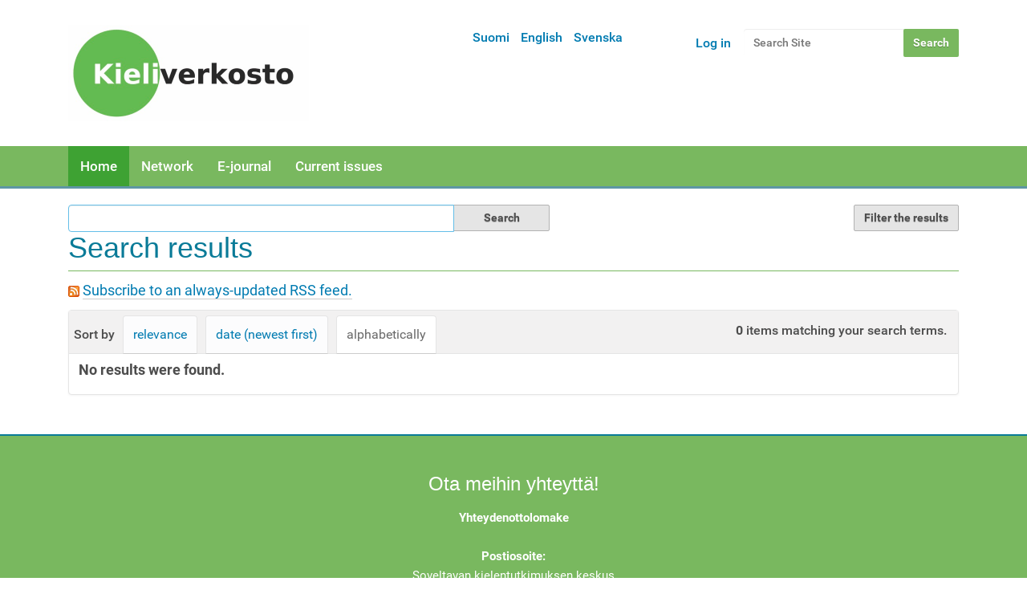

--- FILE ---
content_type: text/html;charset=utf-8
request_url: https://www.kieliverkosto.fi/en/@@search?sort_on=sortable_title&set_language=en&Subject:list=SUKOL
body_size: 27231
content:
<!DOCTYPE html>
<html xmlns:esi="http://www.edge-delivery.org/esi/1.0" lang="en" xml:lang="en">
<head><meta http-equiv="Content-Type" content="text/html; charset=UTF-8" />
  <title>English</title>
  <link rel="icon" href="https://static.cc.jyu.fi/plone/barcelonetatheme-08b0adc/favicon.ico" />



   <link rel="stylesheet" data-name="bundle-default" href="https://static.cc.jyu.fi/plone/barcelonetatheme-08b0adc/default.2ac0d62b8232aa28f553.css" />


   

<meta name="DC.format" content="text/plain" /><meta name="DC.type" content="Language Root Folder" /><meta name="DC.date.valid_range" content="2017/11/27 - " /><meta name="DC.date.modified" content="2025-10-22T11:34:48+02:00" /><meta name="DC.date.created" content="2017-10-27T13:52:07+02:00" /><meta name="DC.language" content="en" /><meta content="summary" name="twitter:card" /><meta content="English" name="twitter:title" /><meta content="Kieliverkosto" property="og:site_name" /><meta content="English" property="og:title" /><meta content="website" property="og:type" /><meta content="" name="twitter:description" /><meta content="https://www.kieliverkosto.fi/en" name="twitter:url" /><meta content="" property="og:description" /><meta content="https://www.kieliverkosto.fi/en" property="og:url" /><meta content="https://www.kieliverkosto.fi/@@site-logo/Kieliverkoston_logo_uusittu_marras17-small.png" name="twitter:image" /><meta content="https://www.kieliverkosto.fi/@@site-logo/Kieliverkoston_logo_uusittu_marras17-small.png" property="og:image" /><meta content="image/png" property="og:image:type" /><meta name="viewport" content="width=device-width, initial-scale=1.0" /><meta name="generator" content="Plone - http://plone.com" /><link rel="alternate" hreflang="fi" href="https://www.kieliverkosto.fi/fi" /><link rel="alternate" hreflang="en" href="https://www.kieliverkosto.fi/en" /><link rel="alternate" hreflang="sv" href="https://www.kieliverkosto.fi/sv" /><link rel="home" title="Home" href="https://www.kieliverkosto.fi/en" /><link rel="canonical" href="https://www.kieliverkosto.fi/en" /><link rel="alternate" href="https://www.kieliverkosto.fi/en/RSS" title="English - RSS 1.0" type="application/rss+xml" /><link rel="alternate" href="https://www.kieliverkosto.fi/en/rss.xml" title="English - RSS 2.0" type="application/rss+xml" /><link rel="alternate" href="https://www.kieliverkosto.fi/en/atom.xml" title="English - Atom" type="application/rss+xml" /><link rel="search" href="https://www.kieliverkosto.fi/en/@@search" title="Search this site" /><link rel="stylesheet" type="text/css" href="https://www.kieliverkosto.fi/++theme++barcelonetatheme-custom/custom.css" data-bundle="diazo" /></head>
<body id="visual-portal-wrapper" class="template-search portaltype-lrf site-en icons-off thumbs-on frontend viewpermission-view userrole-anonymous pat-markspeciallinks mosaic-grid" dir="ltr" data-pat-pickadate="{&quot;date&quot;: {&quot;selectYears&quot;: 200}, &quot;time&quot;: {&quot;interval&quot;: 5 } }" data-i18ncatalogurl="https://www.kieliverkosto.fi/plonejsi18n" data-pat-relateditems="{&quot;basePath&quot;: &quot;/kieliverkosto/en&quot;, &quot;rootPath&quot;: &quot;/kieliverkosto&quot;, &quot;mode&quot;: &quot;auto&quot;, &quot;favorites&quot;: [{&quot;path&quot;: &quot;/kieliverkosto/en&quot;, &quot;title&quot;: &quot;English&quot;}], &quot;upload&quot;: true}" data-view-url="https://www.kieliverkosto.fi/en" data-pat-tinymce="{&quot;loadingBaseUrl&quot;: &quot;https://www.kieliverkosto.fi/++plone++static/components/tinymce-builded/js/tinymce&quot;, &quot;imageScales&quot;: &quot;[{\&quot;value\&quot;: \&quot;banner-tall\&quot;, \&quot;title\&quot;: \&quot;banner-tall 1200x600\&quot;}, {\&quot;value\&quot;: \&quot;large\&quot;, \&quot;title\&quot;: \&quot;large 768x768\&quot;}, {\&quot;value\&quot;: \&quot;mini\&quot;, \&quot;title\&quot;: \&quot;mini 200x200\&quot;}, {\&quot;value\&quot;: \&quot;preview\&quot;, \&quot;title\&quot;: \&quot;preview 400x400\&quot;}, {\&quot;value\&quot;: \&quot;thumb\&quot;, \&quot;title\&quot;: \&quot;thumb 128x128\&quot;}]&quot;, &quot;prependToUrl&quot;: &quot;./@@resolveuid/&quot;, &quot;upload&quot;: {&quot;maxFiles&quot;: 1, &quot;currentPath&quot;: &quot;/en&quot;, &quot;baseUrl&quot;: &quot;https://www.kieliverkosto.fi&quot;, &quot;initialFolder&quot;: &quot;1263e987f67e4ea2a9b868c581fbcc43&quot;, &quot;uploadMultiple&quot;: false, &quot;relativePath&quot;: &quot;@@fileUpload&quot;, &quot;showTitle&quot;: false}, &quot;tiny&quot;: {&quot;templates&quot;: {}, &quot;relative_urls&quot;: false, &quot;paste_as_text&quot;: false, &quot;content_css&quot;: &quot;https://www.kieliverkosto.fi/en/++plone++static/plone-compiled.css,https://www.kieliverkosto.fi/en/++plone++static/tinymce-styles.css,https://static.cc.jyu.fi/plone/barcelonetatheme-08b0adc/default.2ac0d62b8232aa28f553.css&quot;, &quot;language&quot;: &quot;en&quot;, &quot;importcss_file_filter&quot;: &quot;https://www.kieliverkosto.fi/en/++plone++static/tinymce-styles.css&quot;, &quot;external_plugins&quot;: {}, &quot;menu&quot;: {&quot;insert&quot;: {&quot;items&quot;: &quot;link media | template hr&quot;, &quot;title&quot;: &quot;Insert&quot;}, &quot;format&quot;: {&quot;items&quot;: &quot;bold italic underline strikethrough superscript subscript | formats | removeformat&quot;, &quot;title&quot;: &quot;Format&quot;}, &quot;edit&quot;: {&quot;items&quot;: &quot;undo redo | cut copy paste pastetext | searchreplace textpattern selectall | textcolor&quot;, &quot;title&quot;: &quot;Edit&quot;}, &quot;table&quot;: {&quot;items&quot;: &quot;inserttable tableprops deletetable | cell row column&quot;, &quot;title&quot;: &quot;Table&quot;}, &quot;tools&quot;: {&quot;items&quot;: &quot;spellchecker charmap emoticons insertdatetime layer code&quot;, &quot;title&quot;: &quot;Tools&quot;}, &quot;view&quot;: {&quot;items&quot;: &quot;visualaid visualchars visualblocks preview fullpage fullscreen&quot;, &quot;title&quot;: &quot;View&quot;}}, &quot;paste_retain_style_properties&quot;: &quot;&quot;, &quot;browser_spellcheck&quot;: true, &quot;entity_encoding&quot;: &quot;raw&quot;, &quot;convert_urls&quot;: false, &quot;formats&quot;: {&quot;clearfix&quot;: {&quot;classes&quot;: &quot;clearfix&quot;, &quot;block&quot;: &quot;div&quot;}, &quot;discreet&quot;: {&quot;inline&quot;: &quot;span&quot;, &quot;classes&quot;: &quot;discreet&quot;}}, &quot;style_formats&quot;: [{&quot;items&quot;: [{&quot;format&quot;: &quot;h2&quot;, &quot;title&quot;: &quot;Header 2&quot;}, {&quot;format&quot;: &quot;h3&quot;, &quot;title&quot;: &quot;Header 3&quot;}, {&quot;format&quot;: &quot;h4&quot;, &quot;title&quot;: &quot;Header 4&quot;}, {&quot;format&quot;: &quot;h5&quot;, &quot;title&quot;: &quot;Header 5&quot;}, {&quot;format&quot;: &quot;h6&quot;, &quot;title&quot;: &quot;Header 6&quot;}], &quot;title&quot;: &quot;Headers&quot;}, {&quot;items&quot;: [{&quot;format&quot;: &quot;p&quot;, &quot;title&quot;: &quot;Paragraph&quot;}, {&quot;format&quot;: &quot;blockquote&quot;, &quot;title&quot;: &quot;Blockquote&quot;}, {&quot;selector&quot;: &quot;p&quot;, &quot;classes&quot;: &quot;callout&quot;, &quot;title&quot;: &quot;Callout&quot;}], &quot;title&quot;: &quot;Paragraph&quot;}, {&quot;items&quot;: [{&quot;inline&quot;: &quot;span&quot;, &quot;classes&quot;: &quot;large-font&quot;, &quot;title&quot;: &quot;Large font&quot;}, {&quot;inline&quot;: &quot;span&quot;, &quot;classes&quot;: &quot;huge-font&quot;, &quot;title&quot;: &quot;Huge font&quot;}], &quot;title&quot;: &quot;Text effects&quot;}, {&quot;items&quot;: [{&quot;format&quot;: &quot;bold&quot;, &quot;icon&quot;: &quot;bold&quot;, &quot;title&quot;: &quot;Bold&quot;}, {&quot;format&quot;: &quot;italic&quot;, &quot;icon&quot;: &quot;italic&quot;, &quot;title&quot;: &quot;Italic&quot;}, {&quot;format&quot;: &quot;underline&quot;, &quot;icon&quot;: &quot;underline&quot;, &quot;title&quot;: &quot;Underline&quot;}, {&quot;format&quot;: &quot;strikethrough&quot;, &quot;icon&quot;: &quot;strikethrough&quot;, &quot;title&quot;: &quot;Strikethrough&quot;}, {&quot;format&quot;: &quot;superscript&quot;, &quot;icon&quot;: &quot;superscript&quot;, &quot;title&quot;: &quot;Superscript&quot;}, {&quot;format&quot;: &quot;subscript&quot;, &quot;icon&quot;: &quot;subscript&quot;, &quot;title&quot;: &quot;Subscript&quot;}, {&quot;format&quot;: &quot;code&quot;, &quot;icon&quot;: &quot;code&quot;, &quot;title&quot;: &quot;Code&quot;}], &quot;title&quot;: &quot;Inline&quot;}, {&quot;items&quot;: [{&quot;format&quot;: &quot;alignleft&quot;, &quot;icon&quot;: &quot;alignleft&quot;, &quot;title&quot;: &quot;Left&quot;}, {&quot;format&quot;: &quot;aligncenter&quot;, &quot;icon&quot;: &quot;aligncenter&quot;, &quot;title&quot;: &quot;Center&quot;}, {&quot;format&quot;: &quot;alignright&quot;, &quot;icon&quot;: &quot;alignright&quot;, &quot;title&quot;: &quot;Right&quot;}, {&quot;format&quot;: &quot;alignjustify&quot;, &quot;icon&quot;: &quot;alignjustify&quot;, &quot;title&quot;: &quot;Justify&quot;}], &quot;title&quot;: &quot;Alignment&quot;}, {&quot;items&quot;: [{&quot;selector&quot;: &quot;table&quot;, &quot;classes&quot;: &quot;listing&quot;, &quot;title&quot;: &quot;Listing&quot;}, {&quot;selector&quot;: &quot;table&quot;, &quot;classes&quot;: &quot;invisible-grid&quot;, &quot;title&quot;: &quot;Invisible grid&quot;}], &quot;title&quot;: &quot;Tables&quot;}], &quot;paste_word_valid_elements&quot;: &quot;b,strong,i,em,h1,h2,h3,h4,table,thead,tfoot,tbody,tr,th,td,ul,ol,li,p,a[href]&quot;, &quot;resize&quot;: &quot;both&quot;, &quot;plugins&quot;: [&quot;plonelink&quot;, &quot;ploneimage&quot;, &quot;importcss&quot;, &quot;advlist&quot;, &quot;fullscreen&quot;, &quot;hr&quot;, &quot;lists&quot;, &quot;media&quot;, &quot;nonbreaking&quot;, &quot;noneditable&quot;, &quot;pagebreak&quot;, &quot;paste&quot;, &quot;preview&quot;, &quot;print&quot;, &quot;searchreplace&quot;, &quot;tabfocus&quot;, &quot;table&quot;, &quot;visualchars&quot;, &quot;wordcount&quot;, &quot;code&quot;], &quot;paste_data_images&quot;: false, &quot;importcss_append&quot;: true, &quot;toolbar&quot;: &quot;ltr rtl | undo redo | styleselect | bold italic | alignleft aligncenter alignright alignjustify | bullist numlist outdent indent | unlink plonelink ploneimage&quot;, &quot;menubar&quot;: [&quot;edit&quot;, &quot;table&quot;, &quot;format&quot;, &quot;toolsview&quot;, &quot;insert&quot;]}, &quot;base_url&quot;: &quot;https://www.kieliverkosto.fi/en&quot;, &quot;relatedItems&quot;: {&quot;vocabularyUrl&quot;: &quot;https://www.kieliverkosto.fi/@@getVocabulary?name=plone.app.vocabularies.Catalog&quot;, &quot;folderTypes&quot;: [&quot;Folder&quot;, &quot;Large Plone Folder&quot;, &quot;Plone Site&quot;, &quot;LIF&quot;], &quot;basePath&quot;: &quot;/kieliverkosto/en&quot;, &quot;sort_on&quot;: &quot;sortable_title&quot;, &quot;rootPath&quot;: &quot;/kieliverkosto&quot;, &quot;upload&quot;: &quot;true&quot;, &quot;sort_order&quot;: &quot;ascending&quot;, &quot;mode&quot;: &quot;auto&quot;, &quot;favorites&quot;: [{&quot;path&quot;: &quot;/kieliverkosto/en&quot;, &quot;title&quot;: &quot;English&quot;}]}, &quot;prependToScalePart&quot;: &quot;/@@images/image/&quot;, &quot;imageTypes&quot;: [&quot;Image&quot;], &quot;linkAttribute&quot;: &quot;UID&quot;}" data-pat-plone-modal="{&quot;actionOptions&quot;: {&quot;displayInModal&quot;: false}}" data-pat-markspeciallinks="{&quot;external_links_open_new_window&quot;: false, &quot;mark_special_links&quot;: true}" data-portal-url="https://www.kieliverkosto.fi" data-pat-moment="{&quot;format&quot;: &quot;calendar&quot;}" data-base-url="https://www.kieliverkosto.fi/en"><div class="outer-wrapper">
  <header id="content-header" role="banner">
    <div class="container">
      
      <div id="portal-header">
    <a id="portal-logo" title="English" href="https://www.kieliverkosto.fi/en">
    <img src="https://www.kieliverkosto.fi/@@site-logo/Kieliverkoston_logo_uusittu_marras17-small.png" alt="Kieliverkosto" title="Kieliverkosto" /></a>

<div id="portal-searchbox">

    <form id="searchGadget_form" action="https://www.kieliverkosto.fi/en/@@search" role="search" data-pat-livesearch="ajaxUrl:https://www.kieliverkosto.fi/en/@@ajax-search" class="pat-livesearch">

        <div class="LSBox">
        <label class="hiddenStructure" for="searchGadget">Search Site</label>

        <input name="SearchableText" type="text" size="18" id="searchGadget" title="Search Site" placeholder="Search Site" class="searchField" />

        <input class="searchButton" type="submit" value="Search" />

        <div class="searchSection">
            <input id="searchbox_currentfolder_only" class="noborder" type="checkbox" name="path" value="/kieliverkosto/en" />
            <label for="searchbox_currentfolder_only" style="cursor: pointer">only in current section</label>
        </div>
        </div>
    </form>

    <div id="portal-advanced-search" class="hiddenStructure">
        <a href="https://www.kieliverkosto.fi/en/@@search">Advanced Search…</a>
    </div>

</div>

<div id="portal-anontools">
  <ul>
    <li>
      
          <a title="Log in" data-pat-plone-modal="{&quot;prependContent&quot;: &quot;.portalMessage&quot;, &quot;title&quot;: &quot;Log in&quot;, &quot;width&quot;: &quot;26em&quot;, &quot;actionOptions&quot;: {&quot;redirectOnResponse&quot;: true}}" id="personaltools-login" href="https://www.kieliverkosto.fi/en/login" class="pat-plone-modal">Log in</a>
      
    </li>
  </ul>
</div>


<ul id="portal-languageselector">
    
    <li class="language-fi">
        <a href="https://www.kieliverkosto.fi/@@multilingual-selector/e47681bb1460455f900654769cfb8672/fi?post_path=/%40%40search&amp;sort_on=sortable_title&amp;set_language=fi&amp;Subject:list=SUKOL" title="Suomi">Suomi</a>
    </li>
    
    <li class="currentLanguage language-en">
        <a href="https://www.kieliverkosto.fi/@@multilingual-selector/e47681bb1460455f900654769cfb8672/en?post_path=/%40%40search&amp;sort_on=sortable_title&amp;set_language=en&amp;Subject:list=SUKOL" title="English">English</a>
    </li>
    
    <li class="language-sv">
        <a href="https://www.kieliverkosto.fi/@@multilingual-selector/e47681bb1460455f900654769cfb8672/sv?post_path=/%40%40search&amp;sort_on=sortable_title&amp;set_language=sv&amp;Subject:list=SUKOL" title="Svenska">Svenska</a>
    </li>
    
</ul>

</div>

    
      
    </div>
  </header>
  <div id="mainnavigation-wrapper">
    <div id="mainnavigation">

  <p class="hiddenStructure">Navigation</p>
  <nav class="plone-navbar" id="portal-globalnav-wrapper">
    <div class="container">
      <div class="plone-navbar-header">
        <button type="button" class="plone-navbar-toggle" data-toggle="collapse" data-target="#portal-globalnav-collapse">
          <span class="sr-only">Toggle navigation</span>
          <span class="icon-bar"></span>
          <span class="icon-bar"></span>
          <span class="icon-bar"></span>
        </button>
      </div>

      <div class="plone-collapse plone-navbar-collapse" id="portal-globalnav-collapse">
        <ul class="plone-nav plone-navbar-nav" id="portal-globalnav">
            
              <li id="portaltab-index_html" class="selected">
                  <a href="https://www.kieliverkosto.fi/en" title="">Home</a>
              </li>
            
              <li id="portaltab-network">
                  <a href="https://www.kieliverkosto.fi/en/network" title="">Network</a>
              </li>
            
              <li id="portaltab-e-journal">
                  <a href="https://www.kieliverkosto.fi/en/e-journal" title="">E-journal</a>
              </li>
            
              <li id="portaltab-news">
                  <a href="https://www.kieliverkosto.fi/en/news" title="">Current issues</a>
              </li>
            
        </ul>
      </div>
    </div>
  </nav>


</div>
  </div>
  <div id="above-content-wrapper">
    <div id="viewlet-above-content"></div>
  </div>
  <div class="container">
    <div class="row">
      <aside id="global_statusmessage">
      

      <div>
      </div>
    </aside>
    </div>
    <main id="main-container" class="row row-offcanvas row-offcanvas-right" role="main">
      <div id="column1-container">
      </div>
      <div class="col-xs-12 col-sm-12">
      <div class="row">
        <div class="col-xs-12 col-sm-12">
          <article id="content">

          <div id="content-core">

    <form name="searchform" id="searchform" action="@@search" role="search" class="searchPage pat-formautofocus">

        <input type="hidden" name="sort_on" value="" />
        <input type="hidden" name="sort_order" value="" />

        <div class="input-group">
          <input class="searchPage form-control" name="SearchableText" type="text" size="25" title="Search Site" value="" />
          <span class="input-group-btn">
            <input class="searchPage allowMultiSubmit btn btn-primary" type="submit" value="Search" />
          </span>
        </div>

        <dl class="actionMenu">

          <dt class="actionMenuHeader">
            <input type="hidden" id="advanced-search-input" name="advanced_search" value="False" />
            <button id="search-filter-toggle">Filter the results</button>
          </dt>
          <dd class="actionMenuContent">
            <div id="search-filter">
              <fieldset class="noborder">
                <legend>Item type</legend>
                  <div class="field">
                    <div class="optionsToggle">
                      <input type="checkbox" onchange="" name="pt_toggle" value="#" id="pt_toggle" class="noborder" checked="checked" />

                      <label for="pt_toggle">Select All/None</label>
                    </div>
                    <div class="search-type-options">
                      <div>
                        <input type="checkbox" name="portal_type:list" value="LIF" class="noborder" checked="checked" id="portal_type_1" />
                          <label for="portal_type_1">Language Independent Folder</label>
                      </div>
                      <div>
                        <input type="checkbox" name="portal_type:list" value="LRF" class="noborder" checked="checked" id="portal_type_2" />
                          <label for="portal_type_2">Language Root Folder</label>
                      </div>
                      <div>
                        <input type="checkbox" name="portal_type:list" value="Image" class="noborder" checked="checked" id="portal_type_3" />
                          <label for="portal_type_3">Image</label>
                      </div>
                      <div>
                        <input type="checkbox" name="portal_type:list" value="Collection" class="noborder" checked="checked" id="portal_type_4" />
                          <label for="portal_type_4">Collection</label>
                      </div>
                      <div>
                        <input type="checkbox" name="portal_type:list" value="Link" class="noborder" checked="checked" id="portal_type_5" />
                          <label for="portal_type_5">Link</label>
                      </div>
                      <div>
                        <input type="checkbox" name="portal_type:list" value="File" class="noborder" checked="checked" id="portal_type_6" />
                          <label for="portal_type_6">File</label>
                      </div>
                      <div>
                        <input type="checkbox" name="portal_type:list" value="Folder" class="noborder" checked="checked" id="portal_type_7" />
                          <label for="portal_type_7">Folder</label>
                      </div>
                      <div>
                        <input type="checkbox" name="portal_type:list" value="Document" class="noborder" checked="checked" id="portal_type_8" />
                          <label for="portal_type_8">Page</label>
                      </div>
                      <div>
                        <input type="checkbox" name="portal_type:list" value="Event" class="noborder" checked="checked" id="portal_type_9" />
                          <label for="portal_type_9">Event</label>
                      </div>
                    </div>
                  </div>
                </fieldset>
                <fieldset class="noborder">
                  <legend>New items since</legend>
                  <div class="field">
                    <div class="search-date-options">
                      
                        <div>
                          <input type="radio" id="query-date-yesterday" name="created.query:record:list:date" value="2025/11/04" />
                          <label for="query-date-yesterday">Yesterday</label>
                        </div>
                        <div>
                          <input type="radio" id="query-date-lastweek" name="created.query:record:list:date" value="2025/10/29" />
                          <label for="query-date-lastweek">Last week</label>
                        </div>
                        <div>
                          <input type="radio" id="query-date-lastmonth" name="created.query:record:list:date" value="2025/10/05" />
                          <label for="query-date-lastmonth">Last month</label>
                        </div>
                        <div>
                          <input type="radio" id="query-date-ever" name="created.query:record:list:date" value="1970-01-02" checked="checked" />
                          <label for="query-date-ever">Ever</label>
                        </div>
                      
                    </div>
                    <input type="hidden" name="created.range:record" value="min" />
                  </div>
                </fieldset>
              </div>
            </dd>
          </dl>

        <div>
          <div>
            <h1 class="documentFirstHeading">Search results</h1>
            

            <p id="rss-subscription">
               <img src="https://www.kieliverkosto.fi/rss.png" alt="RSS" />
                <a href="https://www.kieliverkosto.fi/en/search_rss?sort_on=sortable_title&amp;amp;set_language=en&amp;amp;Subject:list=SUKOL" class="link-feed">
                    <span>Subscribe to an always-updated RSS feed.</span>
                </a>
              </p>
            </div>
            <div class="visualClear"><!-- --></div>
            <div id="search-results-wrapper">

              <div id="search-results-bar">
                <span id="results-count"><strong id="search-results-number">0</strong> items matching your search terms.</span>
              </div>



              
                <div class="autotabs">
                  <nav class="autotoc-nav" id="searchResultsSort">
                    <span class="autotab-heading">Sort by</span>
                      <span id="sorting-options">
                        
                          
                            <a data-sort="relevance" href="https://www.kieliverkosto.fi/en/@@search?sort_on=relevance&amp;set_language=en&amp;Subject:list=SUKOL" data-order="" class="active">relevance</a>
                          
                            <a data-sort="Date" href="https://www.kieliverkosto.fi/en/@@search?sort_on=Date&amp;sort_order=reverse&amp;set_language=en&amp;Subject:list=SUKOL" data-order="reverse" class="active">date (newest first)</a>
                          
                            <a data-sort="sortable_title" href="https://www.kieliverkosto.fi/en/@@search?sort_on=sortable_title&amp;set_language=en&amp;Subject:list=SUKOL" data-order="" class="active">alphabetically</a>
                          
                        
                      </span>
                    </nav>
                    <div id="search-results" data-default-sort="sortable_title">

                      
                        <p><strong>No results were found.</strong></p>
                      

                      
                    </div>
                  </div>
                

            </div>
        </div>

        <div class="visualClear"><!-- --></div>
    </form>

    
  </div>
        </article>
        </div>
      </div>
      <footer class="row">
        <div class="col-xs-12 col-sm-12">
          <div id="viewlet-below-content">
</div>
        </div>
      </footer>
    </div>
      <div id="column2-container">
      </div>
    </main><!--/row-->
  </div><!--/container-->
</div><!--/outer-wrapper --><footer id="portal-footer-wrapper" role="contentinfo">
  <div class="container" id="portal-footer">
      <div class="row">
	<div class="col-xs-12">
		
<div class="portletWrapper" id="portletwrapper-706c6f6e652e666f6f746572706f72746c6574730a636f6e746578740a2f6b69656c697665726b6f73746f0a6f74612d6d656968696e2d7968746579747461" data-portlethash="706c6f6e652e666f6f746572706f72746c6574730a636f6e746578740a2f6b69656c697665726b6f73746f0a6f74612d6d656968696e2d7968746579747461">

<section class="portlet portletStaticText portlet-static-ota-meihin-yhteytta">

    <header class="portletHeader">
           Ota meihin yhteyttä!
    </header>

    <section class="portletContent">
        <p style="text-align: center;"><strong><a title="Yhteydenottolomake" href="https://www.kieliverkosto.fi/fi/contact-info" data-linktype="external" data-val="https://www.kieliverkosto.fi/fi/contact-info">Yhteydenottolomake</a></strong></p>
<p style="text-align: center;"> </p>
<p style="text-align: center;"><strong><span class="strong">Postiosoite:</span></strong></p>
<p style="text-align: center;">Soveltavan kielentutkimuksen keskus<br /> PL 35<br /> 40014 Jyväskylän yliopisto</p>
<p style="text-align: center;"> </p>
<p style="text-align: center;"><span class="strong"><strong>Käyntiosoite:</strong> </span></p>
<p style="text-align: center;">Agora, Mattilanniemi 2</p>
<p style="text-align: center;"> </p>
<p style="text-align: center;"><span class="strong"><strong>Sähköposti:</strong> </span>kieliverkosto(at)jyu.fi</p>
<p style="text-align: center;"><strong>Instagram</strong>: @kieliverkosto</p>
<p style="text-align: center;"><strong>Liity postituslistalle:</strong> http://lists.jyu.fi/mailman/listinfo/kieliverkosto</p>
<p style="text-align: center;"> </p>
<p style="text-align: center;"> </p>
<p style="text-align: center;"><span id="copyright"><strong>Sisältö ©</strong> Kieliverkosto ja kirjoittajat<br /><br /></span></p>
    </section>
    
    

</section>
</div>


	</div>
</div>

<!-- Global site tag (gtag.js) - Google Analytics -->


    </div>
</footer><script data-name="bundle-commons.1510913897974.js" src="https://static.cc.jyu.fi/plone/barcelonetatheme-08b0adc/commons.1510913897974.js.75d144ddfb6a72d5affb.js"></script><script data-name="bundle-default" src="https://static.cc.jyu.fi/plone/barcelonetatheme-08b0adc/default.2ac0d62b8232aa28f553.js"></script><script type="text/javascript" src="https://www.kieliverkosto.fi/++theme++barcelonetatheme-custom/custom.js" data-bundle="diazo"></script><script type="text/javascript">PORTAL_URL = 'https://www.kieliverkosto.fi';</script><script type="text/javascript" src="https://www.kieliverkosto.fi/++resource++search.js">
    </script><script async="" src="https://www.googletagmanager.com/gtag/js?id=UA-22121929-1"></script><script>
  window.dataLayer = window.dataLayer || [];
  function gtag(){dataLayer.push(arguments);}
  gtag('js', new Date());

  gtag('config', 'UA-22121929-1');
</script></body>
</html>

--- FILE ---
content_type: application/javascript
request_url: https://static.cc.jyu.fi/plone/barcelonetatheme-08b0adc/0d6bba5d1bbbd9574a6c.js
body_size: 72627
content:
webpackJsonp([3],{10:function(t,e,n){var i,o;i=[n(0)],void 0!==(o=function(t){"use strict";return function(){var e=this;e.baseUrl=t("body").attr("data-i18ncatalogurl"),e.baseUrl||(e.baseUrl="/plonejsi18n"),e.currentLanguage=t("html").attr("lang")||"en-us",e.storage=null,e.catalogs={},e.ttl=864e5,Date.now||(Date.now=function(){return(new Date).valueOf()});try{"localStorage"in window&&null!==window.localStorage&&"JSON"in window&&null!==window.JSON&&(e.storage=window.localStorage)}catch(t){}e.configure=function(t){for(var n in t)e[n]=t[n]},e._setCatalog=function(t,n,i){t in e.catalogs?e.catalogs[t][n]=i:(e.catalogs[t]={},e.catalogs[t][n]=i)},e._storeCatalog=function(t,n,i){var o=t+"-"+n;null!==e.storage&&null!==i&&(e.storage.setItem(o,JSON.stringify(i)),e.storage.setItem(o+"-updated",Date.now()))},e.getUrl=function(t,n){return e.baseUrl+"?domain="+t+"&language="+n},e.loadCatalog=function(n,i){if(void 0===i&&(i=e.currentLanguage),null!==e.storage){var o=n+"-"+i;if(o in e.storage&&Date.now()-parseInt(e.storage.getItem(o+"-updated"),10)<e.ttl){var s=JSON.parse(e.storage.getItem(o));return void e._setCatalog(n,i,s)}}t.getJSON(e.getUrl(n,i),function(t){null!==t&&(e._setCatalog(n,i,t),e._storeCatalog(n,i,t))})},e.MessageFactory=function(t,n){return n=n||e.currentLanguage,function(i,o){var s;if(s=t in e.catalogs&&n in e.catalogs[t]&&i in e.catalogs[t][n]?e.catalogs[t][n][i]:i,o){var a,r;for(r in o)o.hasOwnProperty(r)&&(a=new RegExp("\\$\\{"+r+"\\}","g"),s=s.replace(a,o[r]))}return s}}}}.apply(e,i))&&(t.exports=o)},100:function(t,e,n){var i,o;i=[n(0),n(2),n(131),n(10)],void 0!==(o=function(t,e,n,i){"use strict";return e.extend({name:"moment",trigger:".pat-moment",parser:"mockup",defaults:{selector:null,format:"LLL",setTitle:!1},convert:function(e){var o=this,s=e.attr("data-date");s||(s=t.trim(e.html())),s&&"None"!==s&&(n.locale([(new i).currentLanguage,"en"]),s=n(s),s.isValid()&&(o.options.setTitle&&e.attr("title",s.format("LLLL")),(s="relative"===o.options.format?s.fromNow():"calendar"===o.options.format?s.calendar():s.format(o.options.format))&&e.html(s)))},init:function(){var e=this;e.options.selector?e.$el.find(e.options.selector).each(function(){e.convert(t(this))}):e.convert(e.$el)}})}.apply(e,i))&&(t.exports=o)},101:function(t,e,n){var i,o;i=[n(0),n(2),n(5),n(8),n(133),n(158),n(159),n(94)],void 0!==(o=function(t,e,n,i){"use strict";return e.extend({name:"pickadate",trigger:".pat-pickadate",parser:"mockup",defaults:{separator:" ",date:{selectYears:!0,selectMonths:!0,formatSubmit:"yyyy-mm-dd",format:"yyyy-mm-dd",labelMonthNext:i("Next month"),labelMonthPrev:i("Previous month"),labelMonthSelect:i("Select a month"),labelYearSelect:i("Select a year"),clear:!1,close:!1,today:!1},time:{clear:!1},today:i("Today"),clear:i("Clear"),timezone:null,autoSetTimeOnDateChange:"+[0,0]",classWrapperName:"pattern-pickadate-wrapper",classSeparatorName:"pattern-pickadate-separator",classDateName:"pattern-pickadate-date",classDateWrapperName:"pattern-pickadate-date-wrapper",classTimeName:"pattern-pickadate-time",classTimeWrapperName:"pattern-pickadate-time-wrapper",classTimezoneName:"pattern-pickadate-timezone",classTimezoneWrapperName:"pattern-pickadate-timezone-wrapper",classClearName:"pattern-pickadate-clear",classNowName:"pattern-pickadate-now",placeholderDate:i("Enter date..."),placeholderTime:i("Enter time..."),placeholderTimezone:i("Enter timezone...")},parseTimeOffset:function(t){var e=void 0;0===t.indexOf("+")?(e="+",t=t.split("+")[1]):0===t.indexOf("-")&&(e="-",t=t.split("-")[1]);try{t=JSON.parse(t)}catch(e){t=void 0}if(!1===t)return!1;if(!0===t||!0!==Array.isArray(t))return[0,0];var n=parseInt(t[0],10)||0,i=parseInt(t[1],10)||0;if("+"===e||"-"===e){var o=new Date,s=o.getHours(),a=o.getMinutes();"+"===e?(n=s+n,n>23&&(n=23),(i=a+i)>59&&(i=59)):"-"===e&&(n=s-n,n<0&&(n=0),(i=a-i)<0&&(i=0))}return[n,i]},init:function(){var e=this,i=e.$el.val().split(" "),o=i[0]||"",s=i[1]||"";if(!1===n.bool(e.options.date)&&(e.options.date=!1),!1===n.bool(e.options.time)&&(e.options.time=!1),e.options.autoSetTimeOnDateChange=e.parseTimeOffset(e.options.autoSetTimeOnDateChange),!1===e.options.date&&(s=i[0]),e.$el.hide(),e.$wrapper=t("<div/>").addClass(e.options.classWrapperName).insertAfter(e.$el),!1!==e.options.date&&(e.$date=t('<input type="text"/>').attr("placeholder",e.options.placeholderDate).attr("data-value",o).addClass(e.options.classDateName).appendTo(t("<div/>").addClass(e.options.classDateWrapperName).appendTo(e.$wrapper)).pickadate(t.extend(!0,{},e.options.date,{onSet:function(t){void 0!==t.select&&(e.$date.attr("data-value",t.select),!1!==e.options.autoSetTimeOnDateChange&&e.$time&&(e.$time.pickatime("picker").get("select")||e.$time.pickatime("picker").set("select",e.options.autoSetTimeOnDateChange)),!1!==e.options.time&&""===e.$time.attr("data-value")||e.updateValue.call(e)),t.hasOwnProperty("clear")&&(e.$el.val(""),e.$date.attr("data-value",""))}}))),!1!==e.options.time&&(e.options.time.formatSubmit="HH:i",e.$time=t('<input type="text"/>').attr("placeholder",e.options.placeholderTime).attr("data-value",s).addClass(e.options.classTimeName).appendTo(t("<div/>").addClass(e.options.classTimeWrapperName).appendTo(e.$wrapper)).pickatime(t.extend(!0,{},e.options.time,{onSet:function(t){void 0!==t.select&&(e.$time.attr("data-value",t.select),!1!==e.options.date&&""===e.$date.attr("data-value")||e.updateValue.call(e)),t.hasOwnProperty("clear")&&(e.$el.val(""),e.$time.attr("data-value",""))}})),"string"==typeof s&&"00"===s.substring(0,2)&&(e.$time.pickatime("picker").set("select",s.split(":")),e.$time.attr("data-value",s))),!1!==e.options.date&&!1!==e.options.time&&e.options.timezone&&(e.$separator=t("<span/>").addClass(e.options.classSeparatorName).html(" "===e.options.separator?"&nbsp;":e.options.separator).appendTo(e.$wrapper)),null!==e.options.timezone){e.$timezone=t('<input type="text"/>').addClass(e.options.classTimezoneName).appendTo(t("<div/>").addClass(e.options.classTimezoneWrapperName).appendTo(e.$wrapper)).patternSelect2(t.extend(!0,{placeholder:e.options.placeholderTimezone,width:"10em"},e.options.timezone,{multiple:!1})).on("change",function(t){void 0!==t.val&&(e.$timezone.attr("data-value",t.val),!1!==e.options.date&&""===e.$date.attr("data-value")||!1!==e.options.time&&""===e.$time.attr("data-value")||e.updateValue.call(e))});var a=e.options.timezone.default;if(a){var r;e.options.timezone.data.some(function(t){return r=t.text===e.options.timezone.default}),r&&(e.$timezone.attr("data-value",a),e.$timezone.parent().find(".select2-chosen").text(a))}1===e.options.timezone.data.length&&(e.$timezone.attr("data-value",e.options.timezone.data[0].text),e.$timezone.parent().find(".select2-chosen").text(e.options.timezone.data[0].text),e.$timezone.select2("enable",!1))}n.bool(e.options.today)&&(e.$now=t('<button class="btn btn-xs btn-info" title="'+e.options.today+'"><span class="glyphicon glyphicon-time"></span></button>').addClass(e.options.classNowName).on("click",function(t){t.preventDefault();var n=new Date;e.$date&&e.$date.data("pickadate").set("select",n),e.$time&&e.$time.data("pickatime").set("select",n),e.emit("updated")}).appendTo(e.$wrapper)),n.bool(e.options.clear)&&(e.$clear=t('<button class="btn btn-xs btn-danger" title="'+e.options.clear+'"><span class="glyphicon glyphicon-trash"></span></button>').addClass(e.options.classClearName).on("click",function(t){t.preventDefault(),e.$date&&e.$date.data("pickadate").clear(),e.$time&&e.$time.data("pickatime").clear(),e.emit("updated")}).appendTo(e.$wrapper))},updateValue:function(){var t=this,e="";if(!1!==t.options.date){var n=t.$date.data("pickadate").component,i=t.$date.data("pickadate").get("select"),o=n.formats.toString;i&&(e+=o.apply(n,[t.options.date.formatSubmit,i]))}if(!1!==t.options.date&&!1!==t.options.time&&(e+=" "),!1!==t.options.time){var s=t.$time.data("pickatime").component,a=t.$time.data("pickatime").get("select"),r=s.formats.toString;a&&(e+=r.apply(s,["HH:i",a]))}if(null!==t.options.timezone){var l=" "+t.$timezone.attr("data-value");l&&(e+=l)}t.$el.val(e),t.emit("updated")}})}.apply(e,i))&&(t.exports=o)},109:function(t,e,n){var i,o;i=[n(0),n(2),n(3),n(6),n(5),n(1)],void 0!==(o=function(t,e,n,i,o,s){"use strict";var a=n.getLogger("pat-contentloader");return e.extend({name:"contentloader",trigger:".pat-contentloader",parser:"mockup",defaults:{url:null,content:null,trigger:"click",target:null,template:null,dataType:"html"},init:function(){var t=this;"el"===t.options.url&&"A"===t.$el[0].tagName&&(t.options.url=t.$el.attr("href")),"immediate"===t.options.trigger?t._load():t.$el.on(t.options.trigger,function(e){e.preventDefault(),t._load()})},_load:function(){var t=this;t.$el.addClass("loading-content"),t.options.url?t.loadRemote():t.loadLocal()},loadRemote:function(){var e=this;t.ajax({url:e.options.url,dataType:e.options.dataType,success:function(n){var i;if("html"===e.options.dataType)-1!==n.indexOf("<html")&&(n=o.parseBodyTag(n)),i=t("<div>"+n+"</div>");else if(-1!==e.options.dataType.indexOf("json")){n.constructor===Array&&1===n.length&&(n=n[0]);try{i=t(s.template(e.options.template)(n))}catch(t){return void a.warn("error rendering template. pat-contentloader will not work")}}null!==e.options.content&&(i=i.find(e.options.content)),e.loadLocal(i),e.$el.removeClass("loading-content")},error:function(){e.$el.addClass("content-load-error")}})},loadLocal:function(e){var n=this;if(!e&&null===n.options.content)return void a.warn("No selector configured");var o=n.$el;if(null!==n.options.target&&(o=t(n.options.target),0===o.size()))return void a.warn("No target nodes found");e||(e=t(n.options.content).clone()),e.show(),o.replaceWith(e),i.scan(e),n.$el.removeClass("loading-content")}})}.apply(e,i))&&(t.exports=o)},110:function(t,e,n){var i,o;i=[n(2)],void 0!==(o=function(t){"use strict";return t.extend({name:"cookietrigger",trigger:".pat-cookietrigger",parser:"mockup",isCookiesEnabled:function(){var t="areYourCookiesEnabled=0";document.cookie=t;var e=document.cookie;return-1===e.indexOf(t)?0:(t="areYourCookiesEnabled=1",document.cookie=t,e=document.cookie,-1===e.indexOf(t)?0:(document.cookie="areYourCookiesEnabled=; expires=Thu, 01-Jan-70 00:00:01 GMT",1))},showIfCookiesDisabled:function(){this.isCookiesEnabled()?this.$el.hide():this.$el.show()},init:function(){this.showIfCookiesDisabled()}})}.apply(e,i))&&(t.exports=o)},112:function(t,e,n){var i,o;i=[n(0),n(2)],void 0!==(o=function(t,e,n){"use strict";return e.extend({name:"formautofocus",trigger:".pat-formautofocus",parser:"mockup",defaults:{condition:"div.error",target:"div.error :input:not(.formTabs):visible:first",always:":input:not(.formTabs):visible:first"},init:function(){var e=this;0!==t(e.options.condition,e.$el).size()?t(e.options.target,e.$el).focus():t(e.options.always,e.$el).focus()}})}.apply(e,i))&&(t.exports=o)},113:function(t,e,n){var i,o;i=[n(0),n(2),n(8)],void 0!==(o=function(t,e,n){"use strict";return e.extend({name:"formunloadalert",trigger:".pat-formunloadalert",parser:"mockup",_changed:!1,_suppressed:!1,defaults:{message:n("Discard changes? If you click OK, any changes you have made will be lost."),changingEvents:"change keyup paste",changingFields:"input,select,textarea,fileupload"},init:function(){var e=this;if(e.$el.is("form")){t(e.options.changingFields,e.$el).on(e.options.changingEvents,function(t){e._changed=!0});var n=e.$el.parents(".plone-modal");0!==n.size()?n.data("patternPloneModal").on("hide",function(t){var i=n.data("patternPloneModal");i&&(i._suppressHide=e._handleUnload.call(e,t))}):t(window).on("beforeunload",function(t){return e._handleUnload(t)}),e.$el.on("submit",function(t){e._suppressed=!0})}},_handleUnload:function(e){var n=this;if(n._suppressed)return void(n._suppressed=!1);if(n._changed){var i=n.options.message;return n._handleMsg(e,i),t(window).trigger("messageset"),i}},_handleMsg:function(t,e){(t||window.event).returnValue=e}})}.apply(e,i))&&(t.exports=o)},115:function(t,e,n){var i,o;i=[n(0),n(2),n(1),n(8)],void 0!==(o=function(t,e,n,i){"use strict";return e.extend({name:"livesearch",trigger:".pat-livesearch",parser:"mockup",timeout:null,active:!1,results:null,selectedItem:-1,resultsClass:"livesearch-results",defaults:{ajaxUrl:null,defaultSortOn:"",perPage:7,quietMillis:350,minimumInputLength:4,inputSelector:'input[type="text"]',itemTemplate:'<li class="search-result <%- state %>"><h4 class="title"><a href="<%- url %>"><%- title %></a></h4><p class="description"><%- description %></p></li>'},doSearch:function(e){var n=this;n.active=!0,n.render(),n.$el.addClass("searching");var o=n.$el.serialize();void 0===e&&(e=1);var s=function(){var e=location.search,i=e.indexOf("sort_on");if(-1===i){var o=t("#search-results");return o.length>0?o.attr("data-default-sort"):n.options.defaultSortOn}var s=e.substring(i);return s=s.split("&")[0],s=s.split("=")[1]}();t.ajax({url:n.options.ajaxUrl+"?"+o+"&page="+e+"&perPage="+n.options.perPage+"&sort_on="+s,dataType:"json"}).done(function(t){n.results=t,n.page=e,o!==n.$el.serialize()&&n.doSearch()}).fail(function(){n.results={items:[{url:"",title:i("Error"),description:i("There was an error searching…"),state:"error",error:!1}],total:1},n.page=1}).always(function(){n.active=!1,n.selectedItem=-1,n.$el.removeClass("searching"),n.render()})},render:function(){var e=this;if(e.$results.empty(),e.active?e.$results.append(t('<li class="searching">'+i("searching…")+"</li>")):null===e.results?e.$results.append(t('<li class="no-results no-search">'+i("enter search phrase")+"</li>")):0===e.results.total?e.$results.append(t('<li class="no-results">'+i("no results found")+"</li>")):e.$results.append(t('<li class="results-summary">'+i("found")+" "+e.results.total+" "+i("results")+"</li>")),null!==e.results){var o=n.template(e.options.itemTemplate);n.each(e.results.items,function(n,s){var a=t(o(t.extend({_t:i},n)));a.attr("data-url",n.url).on("click",function(){n.error||(window.location=n.url)}),s===e.selectedItem&&a.addClass("selected"),e.$results.append(a)});var s=[];if(e.page>1){var a=t('<a href="#" class="prev">'+i("Previous")+"</a>");a.click(function(t){e.disableHiding=!0,t.preventDefault(),e.doSearch(e.page-1)}),s.push(a)}if(e.page*e.options.perPage<e.results.total){var r=t('<a href="#" class="next">'+i("Next")+"</a>");r.click(function(t){e.disableHiding=!0,t.preventDefault(),e.doSearch(e.page+1)}),s.push(r)}if(s.length>0){var l=t('<li class="load-more"><div class="page">'+e.page+"</div></li>");l.prepend(s),e.$results.append(l)}}e.position()},position:function(){var t=this;t.$el.addClass("livesearch-active");var e=t.$input.position();t.$results.width(t.$el.outerWidth()),t.$results.css({top:e.top+t.$input.outerHeight(),left:e.left}),t.$results.show()},hide:function(){this.$results.hide(),this.$el.removeClass("livesearch-active")},init:function(){var e=this;e.$input=e.$el.find(e.options.inputSelector),e.$input.off("focusout").on("focusout",function(){setTimeout(function(){e.disableHiding?(e.disableHiding=!1,e.$input.focus()):e.hide()},200)}).off("focusin").on("focusin",function(){e.onceFocused?e.$results.is(":visible")||e.render():(e.onceFocused=!0,e.$input.val().length>=e.options.minimumInputLength&&e.doSearch())}).attr("autocomplete","off").off("keyup").on("keyup",function(t){var n=t.keyCode||t.which;if(27===n)return e.$input.val(""),void e.hide();if(e.results&&e.results.items&&e.results.items.length>0){if(13===n)return void(-1!==e.selectedItem&&(window.location=e.results.items[e.selectedItem].url));if(38===n)return void(-1!==e.selectedItem&&(e.selectedItem-=1,e.render()));if(40===n)return void(e.selectedItem<e.results.items.length&&(e.selectedItem+=1,e.render()))}null!==e.timeout&&(clearTimeout(e.timeout),e.timeout=null),e.active||(e.$input.val().length>=e.options.minimumInputLength?e.timeout=setTimeout(function(){e.doSearch()},e.options.quietMillis):(e.results=null,e.render()))}),t("#sorting-options a").click(function(t){t.preventDefault(),e.onceFocused=!1}),e.$results=t('<ul class="'+e.resultsClass+'"></ul>').hide().insertAfter(e.$input)}})}.apply(e,i))&&(t.exports=o)},116:function(t,e,n){var i,o;i=[n(2),n(0)],void 0!==(o=function(t,e){"use strict";return t.extend({name:"markspeciallinks",trigger:".pat-markspeciallinks",parser:"mockup",defaults:{external_links_open_new_window:!1,mark_special_links:!0},init:function(){var t,n,i,o,s,a,r=this,l=r.$el;"string"==typeof r.options.external_links_open_new_window?t="true"===r.options.external_links_open_new_window.toLowerCase():"boolean"==typeof r.options.external_links_open_new_window&&(t=r.options.external_links_open_new_window),"string"==typeof r.options.mark_special_links?n="true"===r.options.mark_special_links.toLowerCase():"boolean"==typeof r.options.mark_special_links&&(n=r.options.mark_special_links),i=window.location.protocol+"//"+window.location.host,o=/^(mailto|ftp|news|irc|h323|sip|callto|https|feed|webcal)/,s=l,t&&s.find('a[href^="http"]:not(.link-plain):not([href^="'+i+'"])').attr("target","_blank"),n&&(s.find('a[href^="http:"]:not(.link-plain):not([href^="'+i+'"]):not(:has(img))').before('<i class="glyphicon link-external"></i>'),s.find('a[href]:not([href^="http:"]):not(.link-plain):not([href^="'+i+'"]):not(:has(img))').each(function(){if(a=o.exec(this.href)){var t="glyphicon link-"+a[0];e(this).before('<i class="'+t+'"></i>')}}))}})}.apply(e,i))&&(t.exports=o)},117:function(t,e,n){var i,o;i=[n(0),n(2),n(8)],void 0!==(o=function(t,e,n){"use strict";return e.extend({name:"preventdoublesubmit",trigger:".pat-preventdoublesubmit",parser:"mockup",defaults:{message:n("You already clicked the submit button. Do you really want to submit this form again?"),guardClassName:"submitting",optOutClassName:"allowMultiSubmit"},init:function(){var e=this;e.$el.is("form")&&t(":submit",e.$el).click(function(n){if(t(":submit").removeAttr("clicked"),t(this).attr("clicked","clicked"),t(this).hasClass(e.options.guardClassName)&&!t(this).hasClass(e.options.optOutClassName))return e._confirm.call(e);t(this).addClass(e.options.guardClassName)})},_confirm:function(t){return window.confirm(this.options.message)}})}.apply(e,i))&&(t.exports=o)},123:function(t,e,n){var i=n(0);+function(t){"use strict";function e(e){var n,i=e.attr("data-target")||(n=e.attr("href"))&&n.replace(/.*(?=#[^\s]+$)/,"");return t(i)}function n(e){return this.each(function(){var n=t(this),o=n.data("bs.collapse"),s=t.extend({},i.DEFAULTS,n.data(),"object"==typeof e&&e);!o&&s.toggle&&/show|hide/.test(e)&&(s.toggle=!1),o||n.data("bs.collapse",o=new i(this,s)),"string"==typeof e&&o[e]()})}var i=function(e,n){this.$element=t(e),this.options=t.extend({},i.DEFAULTS,n),this.$trigger=t('[data-toggle="collapse"][href="#'+e.id+'"],[data-toggle="collapse"][data-target="#'+e.id+'"]'),this.transitioning=null,this.options.parent?this.$parent=this.getParent():this.addAriaAndCollapsedClass(this.$element,this.$trigger),this.options.toggle&&this.toggle()};i.VERSION="3.3.6",i.TRANSITION_DURATION=350,i.DEFAULTS={toggle:!0},i.prototype.dimension=function(){return this.$element.hasClass("width")?"width":"height"},i.prototype.show=function(){if(!this.transitioning&&!this.$element.hasClass("in")){var e,o=this.$parent&&this.$parent.children(".panel").children(".in, .collapsing");if(!(o&&o.length&&(e=o.data("bs.collapse"))&&e.transitioning)){var s=t.Event("show.bs.collapse");if(this.$element.trigger(s),!s.isDefaultPrevented()){o&&o.length&&(n.call(o,"hide"),e||o.data("bs.collapse",null));var a=this.dimension();this.$element.removeClass("collapse").addClass("collapsing")[a](0).attr("aria-expanded",!0),this.$trigger.removeClass("collapsed").attr("aria-expanded",!0),this.transitioning=1;var r=function(){this.$element.removeClass("collapsing").addClass("collapse in")[a](""),this.transitioning=0,this.$element.trigger("shown.bs.collapse")};if(!t.support.transition)return r.call(this);var l=t.camelCase(["scroll",a].join("-"));this.$element.one("bsTransitionEnd",t.proxy(r,this)).emulateTransitionEnd(i.TRANSITION_DURATION)[a](this.$element[0][l])}}}},i.prototype.hide=function(){if(!this.transitioning&&this.$element.hasClass("in")){var e=t.Event("hide.bs.collapse");if(this.$element.trigger(e),!e.isDefaultPrevented()){var n=this.dimension();this.$element[n](this.$element[n]())[0].offsetHeight,this.$element.addClass("collapsing").removeClass("collapse in").attr("aria-expanded",!1),this.$trigger.addClass("collapsed").attr("aria-expanded",!1),this.transitioning=1;var o=function(){this.transitioning=0,this.$element.removeClass("collapsing").addClass("collapse").trigger("hidden.bs.collapse")};if(!t.support.transition)return o.call(this);this.$element[n](0).one("bsTransitionEnd",t.proxy(o,this)).emulateTransitionEnd(i.TRANSITION_DURATION)}}},i.prototype.toggle=function(){this[this.$element.hasClass("in")?"hide":"show"]()},i.prototype.getParent=function(){return t(this.options.parent).find('[data-toggle="collapse"][data-parent="'+this.options.parent+'"]').each(t.proxy(function(n,i){var o=t(i);this.addAriaAndCollapsedClass(e(o),o)},this)).end()},i.prototype.addAriaAndCollapsedClass=function(t,e){var n=t.hasClass("in");t.attr("aria-expanded",n),e.toggleClass("collapsed",!n).attr("aria-expanded",n)};var o=t.fn.collapse;t.fn.collapse=n,t.fn.collapse.Constructor=i,t.fn.collapse.noConflict=function(){return t.fn.collapse=o,this},t(document).on("click.bs.collapse.data-api",'[data-toggle="collapse"]',function(i){var o=t(this);o.attr("data-target")||i.preventDefault();var s=e(o),a=s.data("bs.collapse"),r=a?"toggle":o.data();n.call(s,r)})}(i)},124:function(t,e,n){var i=n(0);+function(t){"use strict";function e(e){return this.each(function(){var i=t(this),o=i.data("bs.tooltip"),s="object"==typeof e&&e;!o&&/destroy|hide/.test(e)||(o||i.data("bs.tooltip",o=new n(this,s)),"string"==typeof e&&o[e]())})}var n=function(t,e){this.type=null,this.options=null,this.enabled=null,this.timeout=null,this.hoverState=null,this.$element=null,this.inState=null,this.init("tooltip",t,e)};n.VERSION="3.3.6",n.TRANSITION_DURATION=150,n.DEFAULTS={animation:!0,placement:"top",selector:!1,template:'<div class="tooltip" role="tooltip"><div class="tooltip-arrow"></div><div class="tooltip-inner"></div></div>',trigger:"hover focus",title:"",delay:0,html:!1,container:!1,viewport:{selector:"body",padding:0}},n.prototype.init=function(e,n,i){if(this.enabled=!0,this.type=e,this.$element=t(n),this.options=this.getOptions(i),this.$viewport=this.options.viewport&&t(t.isFunction(this.options.viewport)?this.options.viewport.call(this,this.$element):this.options.viewport.selector||this.options.viewport),this.inState={click:!1,hover:!1,focus:!1},this.$element[0]instanceof document.constructor&&!this.options.selector)throw new Error("`selector` option must be specified when initializing "+this.type+" on the window.document object!");for(var o=this.options.trigger.split(" "),s=o.length;s--;){var a=o[s];if("click"==a)this.$element.on("click."+this.type,this.options.selector,t.proxy(this.toggle,this));else if("manual"!=a){var r="hover"==a?"mouseenter":"focusin",l="hover"==a?"mouseleave":"focusout";this.$element.on(r+"."+this.type,this.options.selector,t.proxy(this.enter,this)),this.$element.on(l+"."+this.type,this.options.selector,t.proxy(this.leave,this))}}this.options.selector?this._options=t.extend({},this.options,{trigger:"manual",selector:""}):this.fixTitle()},n.prototype.getDefaults=function(){return n.DEFAULTS},n.prototype.getOptions=function(e){return e=t.extend({},this.getDefaults(),this.$element.data(),e),e.delay&&"number"==typeof e.delay&&(e.delay={show:e.delay,hide:e.delay}),e},n.prototype.getDelegateOptions=function(){var e={},n=this.getDefaults();return this._options&&t.each(this._options,function(t,i){n[t]!=i&&(e[t]=i)}),e},n.prototype.enter=function(e){var n=e instanceof this.constructor?e:t(e.currentTarget).data("bs."+this.type);return n||(n=new this.constructor(e.currentTarget,this.getDelegateOptions()),t(e.currentTarget).data("bs."+this.type,n)),e instanceof t.Event&&(n.inState["focusin"==e.type?"focus":"hover"]=!0),n.tip().hasClass("in")||"in"==n.hoverState?void(n.hoverState="in"):(clearTimeout(n.timeout),n.hoverState="in",n.options.delay&&n.options.delay.show?void(n.timeout=setTimeout(function(){"in"==n.hoverState&&n.show()},n.options.delay.show)):n.show())},n.prototype.isInStateTrue=function(){for(var t in this.inState)if(this.inState[t])return!0;return!1},n.prototype.leave=function(e){var n=e instanceof this.constructor?e:t(e.currentTarget).data("bs."+this.type);if(n||(n=new this.constructor(e.currentTarget,this.getDelegateOptions()),t(e.currentTarget).data("bs."+this.type,n)),e instanceof t.Event&&(n.inState["focusout"==e.type?"focus":"hover"]=!1),!n.isInStateTrue()){if(clearTimeout(n.timeout),n.hoverState="out",!n.options.delay||!n.options.delay.hide)return n.hide();n.timeout=setTimeout(function(){"out"==n.hoverState&&n.hide()},n.options.delay.hide)}},n.prototype.show=function(){var e=t.Event("show.bs."+this.type);if(this.hasContent()&&this.enabled){this.$element.trigger(e);var i=t.contains(this.$element[0].ownerDocument.documentElement,this.$element[0]);if(e.isDefaultPrevented()||!i)return;var o=this,s=this.tip(),a=this.getUID(this.type);this.setContent(),s.attr("id",a),this.$element.attr("aria-describedby",a),this.options.animation&&s.addClass("fade");var r="function"==typeof this.options.placement?this.options.placement.call(this,s[0],this.$element[0]):this.options.placement,l=/\s?auto?\s?/i,c=l.test(r);c&&(r=r.replace(l,"")||"top"),s.detach().css({top:0,left:0,display:"block"}).addClass(r).data("bs."+this.type,this),this.options.container?s.appendTo(this.options.container):s.insertAfter(this.$element),this.$element.trigger("inserted.bs."+this.type);var u=this.getPosition(),h=s[0].offsetWidth,d=s[0].offsetHeight;if(c){var p=r,f=this.getPosition(this.$viewport);r="bottom"==r&&u.bottom+d>f.bottom?"top":"top"==r&&u.top-d<f.top?"bottom":"right"==r&&u.right+h>f.width?"left":"left"==r&&u.left-h<f.left?"right":r,s.removeClass(p).addClass(r)}var m=this.getCalculatedOffset(r,u,h,d);this.applyPlacement(m,r);var g=function(){var t=o.hoverState;o.$element.trigger("shown.bs."+o.type),o.hoverState=null,"out"==t&&o.leave(o)};t.support.transition&&this.$tip.hasClass("fade")?s.one("bsTransitionEnd",g).emulateTransitionEnd(n.TRANSITION_DURATION):g()}},n.prototype.applyPlacement=function(e,n){var i=this.tip(),o=i[0].offsetWidth,s=i[0].offsetHeight,a=parseInt(i.css("margin-top"),10),r=parseInt(i.css("margin-left"),10);isNaN(a)&&(a=0),isNaN(r)&&(r=0),e.top+=a,e.left+=r,t.offset.setOffset(i[0],t.extend({using:function(t){i.css({top:Math.round(t.top),left:Math.round(t.left)})}},e),0),i.addClass("in");var l=i[0].offsetWidth,c=i[0].offsetHeight;"top"==n&&c!=s&&(e.top=e.top+s-c);var u=this.getViewportAdjustedDelta(n,e,l,c);u.left?e.left+=u.left:e.top+=u.top;var h=/top|bottom/.test(n),d=h?2*u.left-o+l:2*u.top-s+c,p=h?"offsetWidth":"offsetHeight";i.offset(e),this.replaceArrow(d,i[0][p],h)},n.prototype.replaceArrow=function(t,e,n){this.arrow().css(n?"left":"top",50*(1-t/e)+"%").css(n?"top":"left","")},n.prototype.setContent=function(){var t=this.tip(),e=this.getTitle();t.find(".tooltip-inner")[this.options.html?"html":"text"](e),t.removeClass("fade in top bottom left right")},n.prototype.hide=function(e){function i(){"in"!=o.hoverState&&s.detach(),o.$element.removeAttr("aria-describedby").trigger("hidden.bs."+o.type),e&&e()}var o=this,s=t(this.$tip),a=t.Event("hide.bs."+this.type);if(this.$element.trigger(a),!a.isDefaultPrevented())return s.removeClass("in"),t.support.transition&&s.hasClass("fade")?s.one("bsTransitionEnd",i).emulateTransitionEnd(n.TRANSITION_DURATION):i(),this.hoverState=null,this},n.prototype.fixTitle=function(){var t=this.$element;(t.attr("title")||"string"!=typeof t.attr("data-original-title"))&&t.attr("data-original-title",t.attr("title")||"").attr("title","")},n.prototype.hasContent=function(){return this.getTitle()},n.prototype.getPosition=function(e){e=e||this.$element;var n=e[0],i="BODY"==n.tagName,o=n.getBoundingClientRect();null==o.width&&(o=t.extend({},o,{width:o.right-o.left,height:o.bottom-o.top}));var s=i?{top:0,left:0}:e.offset(),a={scroll:i?document.documentElement.scrollTop||document.body.scrollTop:e.scrollTop()},r=i?{width:t(window).width(),height:t(window).height()}:null;return t.extend({},o,a,r,s)},n.prototype.getCalculatedOffset=function(t,e,n,i){return"bottom"==t?{top:e.top+e.height,left:e.left+e.width/2-n/2}:"top"==t?{top:e.top-i,left:e.left+e.width/2-n/2}:"left"==t?{top:e.top+e.height/2-i/2,left:e.left-n}:{top:e.top+e.height/2-i/2,left:e.left+e.width}},n.prototype.getViewportAdjustedDelta=function(t,e,n,i){var o={top:0,left:0};if(!this.$viewport)return o;var s=this.options.viewport&&this.options.viewport.padding||0,a=this.getPosition(this.$viewport);if(/right|left/.test(t)){var r=e.top-s-a.scroll,l=e.top+s-a.scroll+i;r<a.top?o.top=a.top-r:l>a.top+a.height&&(o.top=a.top+a.height-l)}else{var c=e.left-s,u=e.left+s+n;c<a.left?o.left=a.left-c:u>a.right&&(o.left=a.left+a.width-u)}return o},n.prototype.getTitle=function(){var t=this.$element,e=this.options;return t.attr("data-original-title")||("function"==typeof e.title?e.title.call(t[0]):e.title)},n.prototype.getUID=function(t){do{t+=~~(1e6*Math.random())}while(document.getElementById(t));return t},n.prototype.tip=function(){if(!this.$tip&&(this.$tip=t(this.options.template),1!=this.$tip.length))throw new Error(this.type+" `template` option must consist of exactly 1 top-level element!");return this.$tip},n.prototype.arrow=function(){return this.$arrow=this.$arrow||this.tip().find(".tooltip-arrow")},n.prototype.enable=function(){this.enabled=!0},n.prototype.disable=function(){this.enabled=!1},n.prototype.toggleEnabled=function(){this.enabled=!this.enabled},n.prototype.toggle=function(e){var n=this;e&&((n=t(e.currentTarget).data("bs."+this.type))||(n=new this.constructor(e.currentTarget,this.getDelegateOptions()),t(e.currentTarget).data("bs."+this.type,n))),e?(n.inState.click=!n.inState.click,n.isInStateTrue()?n.enter(n):n.leave(n)):n.tip().hasClass("in")?n.leave(n):n.enter(n)},n.prototype.destroy=function(){var t=this;clearTimeout(this.timeout),this.hide(function(){t.$element.off("."+t.type).removeData("bs."+t.type),t.$tip&&t.$tip.detach(),t.$tip=null,t.$arrow=null,t.$viewport=null})};var i=t.fn.tooltip;t.fn.tooltip=e,t.fn.tooltip.Constructor=n,t.fn.tooltip.noConflict=function(){return t.fn.tooltip=i,this}}(i)},128:function(t,e,n){var i=n(0);!function(t){void 0===t.fn.each2&&t.extend(t.fn,{each2:function(e){for(var n=t([0]),i=-1,o=this.length;++i<o&&(n.context=n[0]=this[i])&&!1!==e.call(n[0],i,n););return this}})}(i),function(t,e){"use strict";function n(e){var n=t(document.createTextNode(""));e.before(n),n.before(e),n.remove()}function i(t){function e(t){return R[t]||t}return t.replace(/[^\u0000-\u007E]/g,e)}function o(t,e){for(var n=0,i=e.length;i>n;n+=1)if(a(t,e[n]))return n;return-1}function s(){var e=t(H);e.appendTo(document.body);var n={width:e.width()-e[0].clientWidth,height:e.height()-e[0].clientHeight};return e.remove(),n}function a(t,n){return t===n||t!==e&&n!==e&&(null!==t&&null!==n&&(t.constructor===String?t+""==n+"":n.constructor===String&&n+""==t+""))}function r(t,e,n){var i,o,s;if(null===t||t.length<1)return[];for(i=t.split(e),o=0,s=i.length;s>o;o+=1)i[o]=n(i[o]);return i}function l(t){return t.outerWidth(!1)-t.width()}function c(n){var i="keyup-change-value";n.on("keydown",function(){t.data(n,i)===e&&t.data(n,i,n.val())}),n.on("keyup",function(){var o=t.data(n,i);o!==e&&n.val()!==o&&(t.removeData(n,i),n.trigger("keyup-change"))})}function u(n){n.on("mousemove",function(n){var i=j;(i===e||i.x!==n.pageX||i.y!==n.pageY)&&t(n.target).trigger("mousemove-filtered",n)})}function h(t,n,i){i=i||e;var o;return function(){var e=arguments;window.clearTimeout(o),o=window.setTimeout(function(){n.apply(i,e)},t)}}function d(t,e){var n=h(t,function(t){e.trigger("scroll-debounced",t)});e.on("scroll",function(t){o(t.target,e.get())>=0&&n(t)})}function p(t){t[0]!==document.activeElement&&window.setTimeout(function(){var e,n=t[0],i=t.val().length;t.focus(),(n.offsetWidth>0||n.offsetHeight>0)&&n===document.activeElement&&(n.setSelectionRange?n.setSelectionRange(i,i):n.createTextRange&&(e=n.createTextRange(),e.collapse(!1),e.select()))},0)}function f(e){e=t(e)[0];var n=0,i=0;if("selectionStart"in e)n=e.selectionStart,i=e.selectionEnd-n;else if("selection"in document){e.focus();var o=document.selection.createRange();i=document.selection.createRange().text.length,o.moveStart("character",-e.value.length),n=o.text.length-i}return{offset:n,length:i}}function m(t){t.preventDefault(),t.stopPropagation()}function g(t){t.preventDefault(),t.stopImmediatePropagation()}function v(e){if(!P){var n=e[0].currentStyle||window.getComputedStyle(e[0],null);P=t(document.createElement("div")).css({position:"absolute",left:"-10000px",top:"-10000px",display:"none",fontSize:n.fontSize,fontFamily:n.fontFamily,fontStyle:n.fontStyle,fontWeight:n.fontWeight,letterSpacing:n.letterSpacing,textTransform:n.textTransform,whiteSpace:"nowrap"}),P.attr("class","select2-sizer"),t(document.body).append(P)}return P.text(e.val()),P.width()}function y(e,n,i){var o,s,a=[];o=t.trim(e.attr("class")),o&&(o=""+o,t(o.split(/\s+/)).each2(function(){0===this.indexOf("select2-")&&a.push(this)})),o=t.trim(n.attr("class")),o&&(o=""+o,t(o.split(/\s+/)).each2(function(){0!==this.indexOf("select2-")&&(s=i(this))&&a.push(s)})),e.attr("class",a.join(" "))}function b(t,e,n,o){var s=i(t.toUpperCase()).indexOf(i(e.toUpperCase())),a=e.length;return 0>s?void n.push(o(t)):(n.push(o(t.substring(0,s))),n.push("<span class='select2-match'>"),n.push(o(t.substring(s,s+a))),n.push("</span>"),void n.push(o(t.substring(s+a,t.length))))}function w(t){var e={"\\":"&#92;","&":"&amp;","<":"&lt;",">":"&gt;",'"':"&quot;","'":"&#39;","/":"&#47;"};return String(t).replace(/[&<>"'\/\\]/g,function(t){return e[t]})}function k(n){var i,o=null,s=n.quietMillis||100,a=n.url,r=this;return function(l){window.clearTimeout(i),i=window.setTimeout(function(){var i=n.data,s=a,c=n.transport||t.fn.select2.ajaxDefaults.transport,u={type:n.type||"GET",cache:n.cache||!1,jsonpCallback:n.jsonpCallback||e,dataType:n.dataType||"json"},h=t.extend({},t.fn.select2.ajaxDefaults.params,u);i=i?i.call(r,l.term,l.page,l.context):null,s="function"==typeof s?s.call(r,l.term,l.page,l.context):s,o&&"function"==typeof o.abort&&o.abort(),n.params&&(t.isFunction(n.params)?t.extend(h,n.params.call(r)):t.extend(h,n.params)),t.extend(h,{url:s,dataType:n.dataType,data:i,success:function(t){var e=n.results(t,l.page,l);l.callback(e)},error:function(t,e,n){var i={hasError:!0,jqXHR:t,textStatus:e,errorThrown:n};l.callback(i)}}),o=c.call(r,h)},s)}}function _(e){var n,i,o=e,s=function(t){return""+t.text};t.isArray(o)&&(i=o,o={results:i}),!1===t.isFunction(o)&&(i=o,o=function(){return i});var a=o();return a.text&&(s=a.text,t.isFunction(s)||(n=a.text,s=function(t){return t[n]})),function(e){var n,i=e.term,a={results:[]};return""===i?void e.callback(o()):(n=function(o,a){var r,l;if(o=o[0],o.children){r={};for(l in o)o.hasOwnProperty(l)&&(r[l]=o[l]);r.children=[],t(o.children).each2(function(t,e){n(e,r.children)}),(r.children.length||e.matcher(i,s(r),o))&&a.push(r)}else e.matcher(i,s(o),o)&&a.push(o)},t(o().results).each2(function(t,e){n(e,a.results)}),void e.callback(a))}}function x(n){var i=t.isFunction(n);return function(o){var s=o.term,a={results:[]},r=i?n(o):n;t.isArray(r)&&(t(r).each(function(){var t=this.text!==e,n=t?this.text:this;(""===s||o.matcher(s,n))&&a.results.push(t?this:{id:this,text:this})}),o.callback(a))}}function S(e,n){if(t.isFunction(e))return!0;if(!e)return!1;if("string"==typeof e)return!0;throw new Error(n+" must be a string, function, or falsy value")}function T(e,n){if(t.isFunction(e)){var i=Array.prototype.slice.call(arguments,2);return e.apply(n,i)}return e}function C(e){var n=0;return t.each(e,function(t,e){e.children?n+=C(e.children):n++}),n}function D(t,n,i,o){var s,r,l,c,u,h=t,d=!1;if(!o.createSearchChoice||!o.tokenSeparators||o.tokenSeparators.length<1)return e;for(;;){for(r=-1,l=0,c=o.tokenSeparators.length;c>l&&(u=o.tokenSeparators[l],!((r=t.indexOf(u))>=0));l++);if(0>r)break;if(s=t.substring(0,r),t=t.substring(r+u.length),s.length>0&&(s=o.createSearchChoice.call(this,s,n))!==e&&null!==s&&o.id(s)!==e&&null!==o.id(s)){for(d=!1,l=0,c=n.length;c>l;l++)if(a(o.id(s),o.id(n[l]))){d=!0;break}d||i(s)}}return h!==t?t:void 0}function O(){var e=this;t.each(arguments,function(t,n){e[n].remove(),e[n]=null})}function M(e,n){var i=function(){};return i.prototype=new e,i.prototype.constructor=i,i.prototype.parent=e.prototype,i.prototype=t.extend(i.prototype,n),i}if(window.Select2===e){var $,E,A,I,P,N,Y,j={x:0,y:0},L={TAB:9,ENTER:13,ESC:27,SPACE:32,LEFT:37,UP:38,RIGHT:39,DOWN:40,SHIFT:16,CTRL:17,ALT:18,PAGE_UP:33,PAGE_DOWN:34,HOME:36,END:35,BACKSPACE:8,DELETE:46,isArrow:function(t){switch(t=t.which?t.which:t){case L.LEFT:case L.RIGHT:case L.UP:case L.DOWN:return!0}return!1},isControl:function(t){switch(t.which){case L.SHIFT:case L.CTRL:case L.ALT:return!0}return!!t.metaKey},isFunctionKey:function(t){return(t=t.which?t.which:t)>=112&&123>=t}},H="<div class='select2-measure-scrollbar'></div>",R={"Ⓐ":"A","Ａ":"A","À":"A","Á":"A","Â":"A","Ầ":"A","Ấ":"A","Ẫ":"A","Ẩ":"A","Ã":"A","Ā":"A","Ă":"A","Ằ":"A","Ắ":"A","Ẵ":"A","Ẳ":"A","Ȧ":"A","Ǡ":"A","Ä":"A","Ǟ":"A","Ả":"A","Å":"A","Ǻ":"A","Ǎ":"A","Ȁ":"A","Ȃ":"A","Ạ":"A","Ậ":"A","Ặ":"A","Ḁ":"A","Ą":"A","Ⱥ":"A","Ɐ":"A","Ꜳ":"AA","Æ":"AE","Ǽ":"AE","Ǣ":"AE","Ꜵ":"AO","Ꜷ":"AU","Ꜹ":"AV","Ꜻ":"AV","Ꜽ":"AY","Ⓑ":"B","Ｂ":"B","Ḃ":"B","Ḅ":"B","Ḇ":"B","Ƀ":"B","Ƃ":"B","Ɓ":"B","Ⓒ":"C","Ｃ":"C","Ć":"C","Ĉ":"C","Ċ":"C","Č":"C","Ç":"C","Ḉ":"C","Ƈ":"C","Ȼ":"C","Ꜿ":"C","Ⓓ":"D","Ｄ":"D","Ḋ":"D","Ď":"D","Ḍ":"D","Ḑ":"D","Ḓ":"D","Ḏ":"D","Đ":"D","Ƌ":"D","Ɗ":"D","Ɖ":"D","Ꝺ":"D","Ǳ":"DZ","Ǆ":"DZ","ǲ":"Dz","ǅ":"Dz","Ⓔ":"E","Ｅ":"E","È":"E","É":"E","Ê":"E","Ề":"E","Ế":"E","Ễ":"E","Ể":"E","Ẽ":"E","Ē":"E","Ḕ":"E","Ḗ":"E","Ĕ":"E","Ė":"E","Ë":"E","Ẻ":"E","Ě":"E","Ȅ":"E","Ȇ":"E","Ẹ":"E","Ệ":"E","Ȩ":"E","Ḝ":"E","Ę":"E","Ḙ":"E","Ḛ":"E","Ɛ":"E","Ǝ":"E","Ⓕ":"F","Ｆ":"F","Ḟ":"F","Ƒ":"F","Ꝼ":"F","Ⓖ":"G","Ｇ":"G","Ǵ":"G","Ĝ":"G","Ḡ":"G","Ğ":"G","Ġ":"G","Ǧ":"G","Ģ":"G","Ǥ":"G","Ɠ":"G","Ꞡ":"G","Ᵹ":"G","Ꝿ":"G","Ⓗ":"H","Ｈ":"H","Ĥ":"H","Ḣ":"H","Ḧ":"H","Ȟ":"H","Ḥ":"H","Ḩ":"H","Ḫ":"H","Ħ":"H","Ⱨ":"H","Ⱶ":"H","Ɥ":"H","Ⓘ":"I","Ｉ":"I","Ì":"I","Í":"I","Î":"I","Ĩ":"I","Ī":"I","Ĭ":"I","İ":"I","Ï":"I","Ḯ":"I","Ỉ":"I","Ǐ":"I","Ȉ":"I","Ȋ":"I","Ị":"I","Į":"I","Ḭ":"I","Ɨ":"I","Ⓙ":"J","Ｊ":"J","Ĵ":"J","Ɉ":"J","Ⓚ":"K","Ｋ":"K","Ḱ":"K","Ǩ":"K","Ḳ":"K","Ķ":"K","Ḵ":"K","Ƙ":"K","Ⱪ":"K","Ꝁ":"K","Ꝃ":"K","Ꝅ":"K","Ꞣ":"K","Ⓛ":"L","Ｌ":"L","Ŀ":"L","Ĺ":"L","Ľ":"L","Ḷ":"L","Ḹ":"L","Ļ":"L","Ḽ":"L","Ḻ":"L","Ł":"L","Ƚ":"L","Ɫ":"L","Ⱡ":"L","Ꝉ":"L","Ꝇ":"L","Ꞁ":"L","Ǉ":"LJ","ǈ":"Lj","Ⓜ":"M","Ｍ":"M","Ḿ":"M","Ṁ":"M","Ṃ":"M","Ɱ":"M","Ɯ":"M","Ⓝ":"N","Ｎ":"N","Ǹ":"N","Ń":"N","Ñ":"N","Ṅ":"N","Ň":"N","Ṇ":"N","Ņ":"N","Ṋ":"N","Ṉ":"N","Ƞ":"N","Ɲ":"N","Ꞑ":"N","Ꞥ":"N","Ǌ":"NJ","ǋ":"Nj","Ⓞ":"O","Ｏ":"O","Ò":"O","Ó":"O","Ô":"O","Ồ":"O","Ố":"O","Ỗ":"O","Ổ":"O","Õ":"O","Ṍ":"O","Ȭ":"O","Ṏ":"O","Ō":"O","Ṑ":"O","Ṓ":"O","Ŏ":"O","Ȯ":"O","Ȱ":"O","Ö":"O","Ȫ":"O","Ỏ":"O","Ő":"O","Ǒ":"O","Ȍ":"O","Ȏ":"O","Ơ":"O","Ờ":"O","Ớ":"O","Ỡ":"O","Ở":"O","Ợ":"O","Ọ":"O","Ộ":"O","Ǫ":"O","Ǭ":"O","Ø":"O","Ǿ":"O","Ɔ":"O","Ɵ":"O","Ꝋ":"O","Ꝍ":"O","Ƣ":"OI","Ꝏ":"OO","Ȣ":"OU","Ⓟ":"P","Ｐ":"P","Ṕ":"P","Ṗ":"P","Ƥ":"P","Ᵽ":"P","Ꝑ":"P","Ꝓ":"P","Ꝕ":"P","Ⓠ":"Q","Ｑ":"Q","Ꝗ":"Q","Ꝙ":"Q","Ɋ":"Q","Ⓡ":"R","Ｒ":"R","Ŕ":"R","Ṙ":"R","Ř":"R","Ȑ":"R","Ȓ":"R","Ṛ":"R","Ṝ":"R","Ŗ":"R","Ṟ":"R","Ɍ":"R","Ɽ":"R","Ꝛ":"R","Ꞧ":"R","Ꞃ":"R","Ⓢ":"S","Ｓ":"S","ẞ":"S","Ś":"S","Ṥ":"S","Ŝ":"S","Ṡ":"S","Š":"S","Ṧ":"S","Ṣ":"S","Ṩ":"S","Ș":"S","Ş":"S","Ȿ":"S","Ꞩ":"S","Ꞅ":"S","Ⓣ":"T","Ｔ":"T","Ṫ":"T","Ť":"T","Ṭ":"T","Ț":"T","Ţ":"T","Ṱ":"T","Ṯ":"T","Ŧ":"T","Ƭ":"T","Ʈ":"T","Ⱦ":"T","Ꞇ":"T","Ꜩ":"TZ","Ⓤ":"U","Ｕ":"U","Ù":"U","Ú":"U","Û":"U","Ũ":"U","Ṹ":"U","Ū":"U","Ṻ":"U","Ŭ":"U","Ü":"U","Ǜ":"U","Ǘ":"U","Ǖ":"U","Ǚ":"U","Ủ":"U","Ů":"U","Ű":"U","Ǔ":"U","Ȕ":"U","Ȗ":"U","Ư":"U","Ừ":"U","Ứ":"U","Ữ":"U","Ử":"U","Ự":"U","Ụ":"U","Ṳ":"U","Ų":"U","Ṷ":"U","Ṵ":"U","Ʉ":"U","Ⓥ":"V","Ｖ":"V","Ṽ":"V","Ṿ":"V","Ʋ":"V","Ꝟ":"V","Ʌ":"V","Ꝡ":"VY","Ⓦ":"W","Ｗ":"W","Ẁ":"W","Ẃ":"W","Ŵ":"W","Ẇ":"W","Ẅ":"W","Ẉ":"W","Ⱳ":"W","Ⓧ":"X","Ｘ":"X","Ẋ":"X","Ẍ":"X","Ⓨ":"Y","Ｙ":"Y","Ỳ":"Y","Ý":"Y","Ŷ":"Y","Ỹ":"Y","Ȳ":"Y","Ẏ":"Y","Ÿ":"Y","Ỷ":"Y","Ỵ":"Y","Ƴ":"Y","Ɏ":"Y","Ỿ":"Y","Ⓩ":"Z","Ｚ":"Z","Ź":"Z","Ẑ":"Z","Ż":"Z","Ž":"Z","Ẓ":"Z","Ẕ":"Z","Ƶ":"Z","Ȥ":"Z","Ɀ":"Z","Ⱬ":"Z","Ꝣ":"Z","ⓐ":"a","ａ":"a","ẚ":"a","à":"a","á":"a","â":"a","ầ":"a","ấ":"a","ẫ":"a","ẩ":"a","ã":"a","ā":"a","ă":"a","ằ":"a","ắ":"a","ẵ":"a","ẳ":"a","ȧ":"a","ǡ":"a","ä":"a","ǟ":"a","ả":"a","å":"a","ǻ":"a","ǎ":"a","ȁ":"a","ȃ":"a","ạ":"a","ậ":"a","ặ":"a","ḁ":"a","ą":"a","ⱥ":"a","ɐ":"a","ꜳ":"aa","æ":"ae","ǽ":"ae","ǣ":"ae","ꜵ":"ao","ꜷ":"au","ꜹ":"av","ꜻ":"av","ꜽ":"ay","ⓑ":"b","ｂ":"b","ḃ":"b","ḅ":"b","ḇ":"b","ƀ":"b","ƃ":"b","ɓ":"b","ⓒ":"c","ｃ":"c","ć":"c","ĉ":"c","ċ":"c","č":"c","ç":"c","ḉ":"c","ƈ":"c","ȼ":"c","ꜿ":"c","ↄ":"c","ⓓ":"d","ｄ":"d","ḋ":"d","ď":"d","ḍ":"d","ḑ":"d","ḓ":"d","ḏ":"d","đ":"d","ƌ":"d","ɖ":"d","ɗ":"d","ꝺ":"d","ǳ":"dz","ǆ":"dz","ⓔ":"e","ｅ":"e","è":"e","é":"e","ê":"e","ề":"e","ế":"e","ễ":"e","ể":"e","ẽ":"e","ē":"e","ḕ":"e","ḗ":"e","ĕ":"e","ė":"e","ë":"e","ẻ":"e","ě":"e","ȅ":"e","ȇ":"e","ẹ":"e","ệ":"e","ȩ":"e","ḝ":"e","ę":"e","ḙ":"e","ḛ":"e","ɇ":"e","ɛ":"e","ǝ":"e","ⓕ":"f","ｆ":"f","ḟ":"f","ƒ":"f","ꝼ":"f","ⓖ":"g","ｇ":"g","ǵ":"g","ĝ":"g","ḡ":"g","ğ":"g","ġ":"g","ǧ":"g","ģ":"g","ǥ":"g","ɠ":"g","ꞡ":"g","ᵹ":"g","ꝿ":"g","ⓗ":"h","ｈ":"h","ĥ":"h","ḣ":"h","ḧ":"h","ȟ":"h","ḥ":"h","ḩ":"h","ḫ":"h","ẖ":"h","ħ":"h","ⱨ":"h","ⱶ":"h","ɥ":"h","ƕ":"hv","ⓘ":"i","ｉ":"i","ì":"i","í":"i","î":"i","ĩ":"i","ī":"i","ĭ":"i","ï":"i","ḯ":"i","ỉ":"i","ǐ":"i","ȉ":"i","ȋ":"i","ị":"i","į":"i","ḭ":"i","ɨ":"i","ı":"i","ⓙ":"j","ｊ":"j","ĵ":"j","ǰ":"j","ɉ":"j","ⓚ":"k","ｋ":"k","ḱ":"k","ǩ":"k","ḳ":"k","ķ":"k","ḵ":"k","ƙ":"k","ⱪ":"k","ꝁ":"k","ꝃ":"k","ꝅ":"k","ꞣ":"k","ⓛ":"l","ｌ":"l","ŀ":"l","ĺ":"l","ľ":"l","ḷ":"l","ḹ":"l","ļ":"l","ḽ":"l","ḻ":"l","ſ":"l","ł":"l","ƚ":"l","ɫ":"l","ⱡ":"l","ꝉ":"l","ꞁ":"l","ꝇ":"l","ǉ":"lj","ⓜ":"m","ｍ":"m","ḿ":"m","ṁ":"m","ṃ":"m","ɱ":"m","ɯ":"m","ⓝ":"n","ｎ":"n","ǹ":"n","ń":"n","ñ":"n","ṅ":"n","ň":"n","ṇ":"n","ņ":"n","ṋ":"n","ṉ":"n","ƞ":"n","ɲ":"n","ŉ":"n","ꞑ":"n","ꞥ":"n","ǌ":"nj","ⓞ":"o","ｏ":"o","ò":"o","ó":"o","ô":"o","ồ":"o","ố":"o","ỗ":"o","ổ":"o","õ":"o","ṍ":"o","ȭ":"o","ṏ":"o","ō":"o","ṑ":"o","ṓ":"o","ŏ":"o","ȯ":"o","ȱ":"o","ö":"o","ȫ":"o","ỏ":"o","ő":"o","ǒ":"o","ȍ":"o","ȏ":"o","ơ":"o","ờ":"o","ớ":"o","ỡ":"o","ở":"o","ợ":"o","ọ":"o","ộ":"o","ǫ":"o","ǭ":"o","ø":"o","ǿ":"o","ɔ":"o","ꝋ":"o","ꝍ":"o","ɵ":"o","ƣ":"oi","ȣ":"ou","ꝏ":"oo","ⓟ":"p","ｐ":"p","ṕ":"p","ṗ":"p","ƥ":"p","ᵽ":"p","ꝑ":"p","ꝓ":"p","ꝕ":"p","ⓠ":"q","ｑ":"q","ɋ":"q","ꝗ":"q","ꝙ":"q","ⓡ":"r","ｒ":"r","ŕ":"r","ṙ":"r","ř":"r","ȑ":"r","ȓ":"r","ṛ":"r","ṝ":"r","ŗ":"r","ṟ":"r","ɍ":"r","ɽ":"r","ꝛ":"r","ꞧ":"r","ꞃ":"r","ⓢ":"s","ｓ":"s","ß":"s","ś":"s","ṥ":"s","ŝ":"s","ṡ":"s","š":"s","ṧ":"s","ṣ":"s","ṩ":"s","ș":"s","ş":"s","ȿ":"s","ꞩ":"s","ꞅ":"s","ẛ":"s","ⓣ":"t","ｔ":"t","ṫ":"t","ẗ":"t","ť":"t","ṭ":"t","ț":"t","ţ":"t","ṱ":"t","ṯ":"t","ŧ":"t","ƭ":"t","ʈ":"t","ⱦ":"t","ꞇ":"t","ꜩ":"tz","ⓤ":"u","ｕ":"u","ù":"u","ú":"u","û":"u","ũ":"u","ṹ":"u","ū":"u","ṻ":"u","ŭ":"u","ü":"u","ǜ":"u","ǘ":"u","ǖ":"u","ǚ":"u","ủ":"u","ů":"u","ű":"u","ǔ":"u","ȕ":"u","ȗ":"u","ư":"u","ừ":"u","ứ":"u","ữ":"u","ử":"u","ự":"u","ụ":"u","ṳ":"u","ų":"u","ṷ":"u","ṵ":"u","ʉ":"u","ⓥ":"v","ｖ":"v","ṽ":"v","ṿ":"v","ʋ":"v","ꝟ":"v","ʌ":"v","ꝡ":"vy","ⓦ":"w","ｗ":"w","ẁ":"w","ẃ":"w","ŵ":"w","ẇ":"w","ẅ":"w","ẘ":"w","ẉ":"w","ⱳ":"w","ⓧ":"x","ｘ":"x","ẋ":"x","ẍ":"x","ⓨ":"y","ｙ":"y","ỳ":"y","ý":"y","ŷ":"y","ỹ":"y","ȳ":"y","ẏ":"y","ÿ":"y","ỷ":"y","ẙ":"y","ỵ":"y","ƴ":"y","ɏ":"y","ỿ":"y","ⓩ":"z","ｚ":"z","ź":"z","ẑ":"z","ż":"z","ž":"z","ẓ":"z","ẕ":"z","ƶ":"z","ȥ":"z","ɀ":"z","ⱬ":"z","ꝣ":"z","Ά":"Α","Έ":"Ε","Ή":"Η","Ί":"Ι","Ϊ":"Ι","Ό":"Ο","Ύ":"Υ","Ϋ":"Υ","Ώ":"Ω","ά":"α","έ":"ε","ή":"η","ί":"ι","ϊ":"ι","ΐ":"ι","ό":"ο","ύ":"υ","ϋ":"υ","ΰ":"υ","ω":"ω","ς":"σ"};N=t(document),I=function(){var t=1;return function(){return t++}}(),$=M(Object,{bind:function(t){var e=this;return function(){t.apply(e,arguments)}},init:function(n){var i,o,a=".select2-results";this.opts=n=this.prepareOpts(n),this.id=n.id,n.element.data("select2")!==e&&null!==n.element.data("select2")&&n.element.data("select2").destroy(),this.container=this.createContainer(),this.liveRegion=t(".select2-hidden-accessible"),0==this.liveRegion.length&&(this.liveRegion=t("<span>",{role:"status","aria-live":"polite"}).addClass("select2-hidden-accessible").appendTo(document.body)),this.containerId="s2id_"+(n.element.attr("id")||"autogen"+I()),this.containerEventName=this.containerId.replace(/([.])/g,"_").replace(/([;&,\-\.\+\*\~':"\!\^#$%@\[\]\(\)=>\|])/g,"\\$1"),this.container.attr("id",this.containerId),this.container.attr("title",n.element.attr("title")),this.body=t(document.body),y(this.container,this.opts.element,this.opts.adaptContainerCssClass),this.container.attr("style",n.element.attr("style")),this.container.css(T(n.containerCss,this.opts.element)),this.container.addClass(T(n.containerCssClass,this.opts.element)),this.elementTabIndex=this.opts.element.attr("tabindex"),this.opts.element.data("select2",this).attr("tabindex","-1").before(this.container).on("click.select2",m),this.container.data("select2",this),this.dropdown=this.container.find(".select2-drop"),y(this.dropdown,this.opts.element,this.opts.adaptDropdownCssClass),this.dropdown.addClass(T(n.dropdownCssClass,this.opts.element)),this.dropdown.data("select2",this),this.dropdown.on("click",m),this.results=i=this.container.find(a),this.search=o=this.container.find("input.select2-input"),this.queryCount=0,this.resultsPage=0,this.context=null,this.initContainer(),this.container.on("click",m),u(this.results),this.dropdown.on("mousemove-filtered",a,this.bind(this.highlightUnderEvent)),this.dropdown.on("touchstart touchmove touchend",a,this.bind(function(t){this._touchEvent=!0,this.highlightUnderEvent(t)})),this.dropdown.on("touchmove",a,this.bind(this.touchMoved)),this.dropdown.on("touchstart touchend",a,this.bind(this.clearTouchMoved)),this.dropdown.on("click",this.bind(function(t){this._touchEvent&&(this._touchEvent=!1,this.selectHighlighted())})),d(80,this.results),this.dropdown.on("scroll-debounced",a,this.bind(this.loadMoreIfNeeded)),t(this.container).on("change",".select2-input",function(t){t.stopPropagation()}),t(this.dropdown).on("change",".select2-input",function(t){t.stopPropagation()}),t.fn.mousewheel&&i.mousewheel(function(t,e,n,o){var s=i.scrollTop();o>0&&0>=s-o?(i.scrollTop(0),m(t)):0>o&&i.get(0).scrollHeight-i.scrollTop()+o<=i.height()&&(i.scrollTop(i.get(0).scrollHeight-i.height()),m(t))}),c(o),o.on("keyup-change input paste",this.bind(this.updateResults)),o.on("focus",function(){o.addClass("select2-focused")}),o.on("blur",function(){o.removeClass("select2-focused")}),this.dropdown.on("mouseup",a,this.bind(function(e){t(e.target).closest(".select2-result-selectable").length>0&&(this.highlightUnderEvent(e),this.selectHighlighted(e))})),this.dropdown.on("click mouseup mousedown touchstart touchend focusin",function(t){t.stopPropagation()}),this.lastSearchTerm=e,t.isFunction(this.opts.initSelection)&&(this.initSelection(),this.monitorSource()),null!==n.maximumInputLength&&this.search.attr("maxlength",n.maximumInputLength);var r=n.element.prop("disabled");r===e&&(r=!1),this.enable(!r);var l=n.element.prop("readonly");l===e&&(l=!1),this.readonly(l),Y=Y||s(),this.autofocus=n.element.prop("autofocus"),n.element.prop("autofocus",!1),this.autofocus&&this.focus(),this.search.attr("placeholder",n.searchInputPlaceholder)},destroy:function(){var t=this.opts.element,n=t.data("select2"),i=this;this.close(),t.length&&t[0].detachEvent&&i._sync&&t.each(function(){i._sync&&this.detachEvent("onpropertychange",i._sync)}),this.propertyObserver&&(this.propertyObserver.disconnect(),this.propertyObserver=null),this._sync=null,n!==e&&(n.container.remove(),n.liveRegion.remove(),n.dropdown.remove(),t.removeData("select2").off(".select2"),t.is("input[type='hidden']")?t.css("display",""):(t.show().prop("autofocus",this.autofocus||!1),this.elementTabIndex?t.attr({tabindex:this.elementTabIndex}):t.removeAttr("tabindex"),t.show())),O.call(this,"container","liveRegion","dropdown","results","search")},optionToData:function(t){return t.is("option")?{id:t.prop("value"),text:t.text(),element:t.get(),css:t.attr("class"),disabled:t.prop("disabled"),locked:a(t.attr("locked"),"locked")||a(t.data("locked"),!0)}:t.is("optgroup")?{text:t.attr("label"),children:[],element:t.get(),css:t.attr("class")}:void 0},prepareOpts:function(n){var i,o,s,l,c=this;if(i=n.element,"select"===i.get(0).tagName.toLowerCase()&&(this.select=o=n.element),o&&t.each(["id","multiple","ajax","query","createSearchChoice","initSelection","data","tags"],function(){if(this in n)throw new Error("Option '"+this+"' is not allowed for Select2 when attached to a <select> element.")}),n.debug=n.debug||t.fn.select2.defaults.debug,n.debug&&console&&console.warn&&(null!=n.id&&console.warn("Select2: The `id` option has been removed in Select2 4.0.0, consider renaming your `id` property or mapping the property before your data makes it to Select2. You can read more at https://select2.github.io/announcements-4.0.html#changed-id"),null!=n.text&&console.warn("Select2: The `text` option has been removed in Select2 4.0.0, consider renaming your `text` property or mapping the property before your data makes it to Select2. You can read more at https://select2.github.io/announcements-4.0.html#changed-id"),null!=n.sortResults&&console.warn("Select2: the `sortResults` option has been renamed to `sorter` in Select2 4.0.0. "),null!=n.selectOnBlur&&console.warn("Select2: The `selectOnBlur` option has been renamed to `selectOnClose` in Select2 4.0.0."),null!=n.ajax&&null!=n.ajax.results&&console.warn("Select2: The `ajax.results` option has been renamed to `ajax.processResults` in Select2 4.0.0."),null!=n.formatNoResults&&console.warn("Select2: The `formatNoResults` option has been renamed to `language.noResults` in Select2 4.0.0."),null!=n.formatSearching&&console.warn("Select2: The `formatSearching` option has been renamed to `language.searching` in Select2 4.0.0."),null!=n.formatInputTooShort&&console.warn("Select2: The `formatInputTooShort` option has been renamed to `language.inputTooShort` in Select2 4.0.0."),null!=n.formatInputTooLong&&console.warn("Select2: The `formatInputTooLong` option has been renamed to `language.inputTooLong` in Select2 4.0.0."),null!=n.formatLoading&&console.warn("Select2: The `formatLoading` option has been renamed to `language.loadingMore` in Select2 4.0.0."),null!=n.formatSelectionTooBig&&console.warn("Select2: The `formatSelectionTooBig` option has been renamed to `language.maximumSelected` in Select2 4.0.0."),n.element.data("select2Tags")&&console.warn("Select2: The `data-select2-tags` attribute has been renamed to `data-tags` in Select2 4.0.0.")),null!=n.element.data("tags")){var u=n.element.data("tags");t.isArray(u)||(u=[]),n.element.data("select2Tags",u)}if(null!=n.sorter&&(n.sortResults=n.sorter),null!=n.selectOnClose&&(n.selectOnBlur=n.selectOnClose),null!=n.ajax&&t.isFunction(n.ajax.processResults)&&(n.ajax.results=n.ajax.processResults),null!=n.language){var h=n.language;t.isFunction(h.noMatches)&&(n.formatNoMatches=h.noMatches),t.isFunction(h.searching)&&(n.formatSearching=h.searching),t.isFunction(h.inputTooShort)&&(n.formatInputTooShort=h.inputTooShort),t.isFunction(h.inputTooLong)&&(n.formatInputTooLong=h.inputTooLong),t.isFunction(h.loadingMore)&&(n.formatLoading=h.loadingMore),t.isFunction(h.maximumSelected)&&(n.formatSelectionTooBig=h.maximumSelected)}if(n=t.extend({},{populateResults:function(i,o,s){var a,r=this.opts.id,l=this.liveRegion;(a=function(i,o,u){var h,d,p,f,m,g,v,y,b,w;i=n.sortResults(i,o,s);var k=[];for(h=0,d=i.length;d>h;h+=1)p=i[h],m=!0===p.disabled,f=!m&&r(p)!==e,g=p.children&&p.children.length>0,v=t("<li></li>"),v.addClass("select2-results-dept-"+u),v.addClass("select2-result"),v.addClass(f?"select2-result-selectable":"select2-result-unselectable"),m&&v.addClass("select2-disabled"),g&&v.addClass("select2-result-with-children"),v.addClass(c.opts.formatResultCssClass(p)),v.attr("role","presentation"),y=t(document.createElement("div")),y.addClass("select2-result-label"),y.attr("id","select2-result-label-"+I()),y.attr("role","option"),w=n.formatResult(p,y,s,c.opts.escapeMarkup),w!==e&&(y.html(w),v.append(y)),g&&(b=t("<ul></ul>"),b.addClass("select2-result-sub"),a(p.children,b,u+1),v.append(b)),v.data("select2-data",p),k.push(v[0]);o.append(k),l.text(n.formatMatches(i.length))})(o,i,0)}},t.fn.select2.defaults,n),"function"!=typeof n.id&&(s=n.id,n.id=function(t){return t[s]}),t.isArray(n.element.data("select2Tags"))){if("tags"in n)throw"tags specified as both an attribute 'data-select2-tags' and in options of Select2 "+n.element.attr("id");n.tags=n.element.data("select2Tags")}if(o?(n.query=this.bind(function(t){var n,o,s,a={results:[],more:!1},r=t.term;s=function(e,n){var i;e.is("option")?t.matcher(r,e.text(),e)&&n.push(c.optionToData(e)):e.is("optgroup")&&(i=c.optionToData(e),e.children().each2(function(t,e){s(e,i.children)}),i.children.length>0&&n.push(i))},n=i.children(),this.getPlaceholder()!==e&&n.length>0&&(o=this.getPlaceholderOption())&&(n=n.not(o)),n.each2(function(t,e){s(e,a.results)}),t.callback(a)}),n.id=function(t){return t.id}):"query"in n||("ajax"in n?(l=n.element.data("ajax-url"),l&&l.length>0&&(n.ajax.url=l),n.query=k.call(n.element,n.ajax)):"data"in n?n.query=_(n.data):"tags"in n&&(n.query=x(n.tags),n.createSearchChoice===e&&(n.createSearchChoice=function(e){return{id:t.trim(e),text:t.trim(e)}}),n.initSelection===e&&(n.initSelection=function(e,i){var o=[];t(r(e.val(),n.separator,n.transformVal)).each(function(){var e={id:this,text:this},i=n.tags;t.isFunction(i)&&(i=i()),t(i).each(function(){return a(this.id,e.id)?(e=this,!1):void 0}),o.push(e)}),i(o)}))),"function"!=typeof n.query)throw"query function not defined for Select2 "+n.element.attr("id");if("top"===n.createSearchChoicePosition)n.createSearchChoicePosition=function(t,e){t.unshift(e)};else if("bottom"===n.createSearchChoicePosition)n.createSearchChoicePosition=function(t,e){t.push(e)};else if("function"!=typeof n.createSearchChoicePosition)throw"invalid createSearchChoicePosition option must be 'top', 'bottom' or a custom function";return n},monitorSource:function(){var n,i=this.opts.element,o=this;i.on("change.select2",this.bind(function(t){!0!==this.opts.element.data("select2-change-triggered")&&this.initSelection()})),this._sync=this.bind(function(){var t=i.prop("disabled");t===e&&(t=!1),this.enable(!t);var n=i.prop("readonly");n===e&&(n=!1),this.readonly(n),this.container&&(y(this.container,this.opts.element,this.opts.adaptContainerCssClass),this.container.addClass(T(this.opts.containerCssClass,this.opts.element))),this.dropdown&&(y(this.dropdown,this.opts.element,this.opts.adaptDropdownCssClass),this.dropdown.addClass(T(this.opts.dropdownCssClass,this.opts.element)))}),i.length&&i[0].attachEvent&&i.each(function(){this.attachEvent("onpropertychange",o._sync)}),(n=window.MutationObserver||window.WebKitMutationObserver||window.MozMutationObserver)!==e&&(this.propertyObserver&&(delete this.propertyObserver,this.propertyObserver=null),this.propertyObserver=new n(function(e){t.each(e,o._sync)}),this.propertyObserver.observe(i.get(0),{attributes:!0,subtree:!1}))},triggerSelect:function(e){var n=t.Event("select2-selecting",{val:this.id(e),object:e,choice:e});return this.opts.element.trigger(n),!n.isDefaultPrevented()},triggerChange:function(e){e=e||{},e=t.extend({},e,{type:"change",val:this.val()}),this.opts.element.data("select2-change-triggered",!0),this.opts.element.trigger(e),this.opts.element.data("select2-change-triggered",!1),this.opts.element.click(),this.opts.blurOnChange&&this.opts.element.blur()},isInterfaceEnabled:function(){return!0===this.enabledInterface},enableInterface:function(){var t=this._enabled&&!this._readonly,e=!t;return t!==this.enabledInterface&&(this.container.toggleClass("select2-container-disabled",e),this.close(),this.enabledInterface=t,!0)},enable:function(t){t===e&&(t=!0),this._enabled!==t&&(this._enabled=t,this.opts.element.prop("disabled",!t),this.enableInterface())},disable:function(){this.enable(!1)},readonly:function(t){t===e&&(t=!1),this._readonly!==t&&(this._readonly=t,this.opts.element.prop("readonly",t),this.enableInterface())},opened:function(){return!!this.container&&this.container.hasClass("select2-dropdown-open")},positionDropdown:function(){var e,n,i,o,s,a=this.dropdown,r=this.container,l=r.offset(),c=r.outerHeight(!1),u=r.outerWidth(!1),h=a.outerHeight(!1),d=t(window),p=d.width(),f=d.height(),m=d.scrollLeft()+p,g=d.scrollTop()+f,v=l.top+c,y=l.left,b=g>=v+h,w=l.top-h>=d.scrollTop(),k=a.outerWidth(!1);a.hasClass("select2-drop-above")?(n=!0,!w&&b&&(i=!0,n=!1)):(n=!1,!b&&w&&(i=!0,n=!0)),i&&(a.hide(),l=this.container.offset(),c=this.container.outerHeight(!1),u=this.container.outerWidth(!1),h=a.outerHeight(!1),m=d.scrollLeft()+p,g=d.scrollTop()+f,v=l.top+c,y=l.left,k=a.outerWidth(!1),a.show(),this.focusSearch()),this.opts.dropdownAutoWidth?(s=t(".select2-results",a)[0],a.addClass("select2-drop-auto-width"),a.css("width",""),k=a.outerWidth(!1)+(s.scrollHeight===s.clientHeight?0:Y.width),k>u?u=k:k=u,h=a.outerHeight(!1)):this.container.removeClass("select2-drop-auto-width"),"static"!==this.body.css("position")&&(e=this.body.offset(),v-=e.top,y-=e.left),!function(){return m>=y+k}()&&function(){return l.left+m+r.outerWidth(!1)>k}()&&(y=l.left+this.container.outerWidth(!1)-k),o={left:y,width:u},n?(this.container.addClass("select2-drop-above"),a.addClass("select2-drop-above"),h=a.outerHeight(!1),o.top=l.top-h,o.bottom="auto"):(o.top=v,o.bottom="auto",this.container.removeClass("select2-drop-above"),a.removeClass("select2-drop-above")),o=t.extend(o,T(this.opts.dropdownCss,this.opts.element)),a.css(o)},shouldOpen:function(){var e;return!this.opened()&&(!1!==this._enabled&&!0!==this._readonly&&(e=t.Event("select2-opening"),this.opts.element.trigger(e),!e.isDefaultPrevented()))},clearDropdownAlignmentPreference:function(){this.container.removeClass("select2-drop-above"),this.dropdown.removeClass("select2-drop-above")},open:function(){return!!this.shouldOpen()&&(this.opening(),N.on("mousemove.select2Event",function(t){j.x=t.pageX,j.y=t.pageY}),!0)},opening:function(){var e,i=this.containerEventName,o="scroll."+i,s="resize."+i,a="orientationchange."+i;this.container.addClass("select2-dropdown-open").addClass("select2-container-active"),this.clearDropdownAlignmentPreference(),this.dropdown[0]!==this.body.children().last()[0]&&this.dropdown.detach().appendTo(this.body),e=t("#select2-drop-mask"),0===e.length&&(e=t(document.createElement("div")),e.attr("id","select2-drop-mask").attr("class","select2-drop-mask"),e.hide(),e.appendTo(this.body),e.on("mousedown touchstart click",function(i){n(e);var o,s=t("#select2-drop");s.length>0&&(o=s.data("select2"),o.opts.selectOnBlur&&o.selectHighlighted({noFocus:!0}),o.close(),i.preventDefault(),i.stopPropagation())})),this.dropdown.prev()[0]!==e[0]&&this.dropdown.before(e),t("#select2-drop").removeAttr("id"),this.dropdown.attr("id","select2-drop"),e.show(),this.positionDropdown(),this.dropdown.show(),this.positionDropdown(),this.dropdown.addClass("select2-drop-active");var r=this;this.container.parents().add(window).each(function(){t(this).on(s+" "+o+" "+a,function(t){r.opened()&&r.positionDropdown()})})},close:function(){if(this.opened()){var e=this.containerEventName,n="scroll."+e,i="resize."+e,o="orientationchange."+e;this.container.parents().add(window).each(function(){t(this).off(n).off(i).off(o)}),this.clearDropdownAlignmentPreference(),t("#select2-drop-mask").hide(),this.dropdown.removeAttr("id"),this.dropdown.hide(),this.container.removeClass("select2-dropdown-open").removeClass("select2-container-active"),this.results.empty(),N.off("mousemove.select2Event"),this.clearSearch(),this.search.removeClass("select2-active"),this.search.removeAttr("aria-activedescendant"),this.opts.element.trigger(t.Event("select2-close"))}},externalSearch:function(t){this.open(),this.search.val(t),this.updateResults(!1)},clearSearch:function(){},prefillNextSearchTerm:function(){if(""!==this.search.val())return!1;var t=this.opts.nextSearchTerm(this.data(),this.lastSearchTerm);return t!==e&&(this.search.val(t),this.search.select(),!0)},getMaximumSelectionSize:function(){return T(this.opts.maximumSelectionSize,this.opts.element)},ensureHighlightVisible:function(){var e,n,i,o,s,a,r,l,c=this.results;if(!(0>(n=this.highlight()))){if(0==n)return void c.scrollTop(0);e=this.findHighlightableChoices().find(".select2-result-label"),i=t(e[n]),l=(i.offset()||{}).top||0,o=l+i.outerHeight(!0),n===e.length-1&&(r=c.find("li.select2-more-results"),r.length>0&&(o=r.offset().top+r.outerHeight(!0))),s=c.offset().top+c.outerHeight(!1),o>s&&c.scrollTop(c.scrollTop()+(o-s)),0>(a=l-c.offset().top)&&"none"!=i.css("display")&&c.scrollTop(c.scrollTop()+a)}},findHighlightableChoices:function(){return this.results.find(".select2-result-selectable:not(.select2-disabled):not(.select2-selected)")},moveHighlight:function(e){for(var n=this.findHighlightableChoices(),i=this.highlight();i>-1&&i<n.length;){i+=e;var o=t(n[i]);if(o.hasClass("select2-result-selectable")&&!o.hasClass("select2-disabled")&&!o.hasClass("select2-selected")){this.highlight(i);break}}},highlight:function(e){var n,i,s=this.findHighlightableChoices();return 0===arguments.length?o(s.filter(".select2-highlighted")[0],s.get()):(e>=s.length&&(e=s.length-1),0>e&&(e=0),this.removeHighlight(),n=t(s[e]),n.addClass("select2-highlighted"),this.search.attr("aria-activedescendant",n.find(".select2-result-label").attr("id")),this.ensureHighlightVisible(),this.liveRegion.text(n.text()),void((i=n.data("select2-data"))&&this.opts.element.trigger({type:"select2-highlight",val:this.id(i),choice:i})))},removeHighlight:function(){this.results.find(".select2-highlighted").removeClass("select2-highlighted")},touchMoved:function(){this._touchMoved=!0},clearTouchMoved:function(){this._touchMoved=!1},countSelectableResults:function(){return this.findHighlightableChoices().length},highlightUnderEvent:function(e){var n=t(e.target).closest(".select2-result-selectable");if(n.length>0&&!n.is(".select2-highlighted")){var i=this.findHighlightableChoices();this.highlight(i.index(n))}else 0==n.length&&this.removeHighlight()},loadMoreIfNeeded:function(){var t=this.results,e=t.find("li.select2-more-results"),n=this.resultsPage+1,i=this,o=this.search.val(),s=this.context;0!==e.length&&e.offset().top-t.offset().top-t.height()<=this.opts.loadMorePadding&&(e.addClass("select2-active"),this.opts.query({element:this.opts.element,term:o,page:n,context:s,matcher:this.opts.matcher,callback:this.bind(function(a){i.opened()&&(i.opts.populateResults.call(this,t,a.results,{term:o,page:n,context:s}),i.postprocessResults(a,!1,!1),!0===a.more?(e.detach().appendTo(t).html(i.opts.escapeMarkup(T(i.opts.formatLoadMore,i.opts.element,n+1))),window.setTimeout(function(){i.loadMoreIfNeeded()},10)):e.remove(),i.positionDropdown(),i.resultsPage=n,i.context=a.context,this.opts.element.trigger({type:"select2-loaded",items:a}))})}))},tokenize:function(){},updateResults:function(n){function i(){c.removeClass("select2-active"),d.positionDropdown(),u.find(".select2-no-results,.select2-selection-limit,.select2-searching").length?d.liveRegion.text(u.text()):d.liveRegion.text(d.opts.formatMatches(u.find('.select2-result-selectable:not(".select2-selected")').length))}function o(t){u.html(t),i()}var s,r,l,c=this.search,u=this.results,h=this.opts,d=this,p=c.val(),f=t.data(this.container,"select2-last-term");if((!0===n||!f||!a(p,f))&&(t.data(this.container,"select2-last-term",p),!0===n||!1!==this.showSearchInput&&this.opened())){l=++this.queryCount;var m=this.getMaximumSelectionSize();if(m>=1&&(s=this.data(),t.isArray(s)&&s.length>=m&&S(h.formatSelectionTooBig,"formatSelectionTooBig")))return void o("<li class='select2-selection-limit'>"+T(h.formatSelectionTooBig,h.element,m)+"</li>");if(c.val().length<h.minimumInputLength)return o(S(h.formatInputTooShort,"formatInputTooShort")?"<li class='select2-no-results'>"+T(h.formatInputTooShort,h.element,c.val(),h.minimumInputLength)+"</li>":""),void(n&&this.showSearch&&this.showSearch(!0));if(h.maximumInputLength&&c.val().length>h.maximumInputLength)return void o(S(h.formatInputTooLong,"formatInputTooLong")?"<li class='select2-no-results'>"+T(h.formatInputTooLong,h.element,c.val(),h.maximumInputLength)+"</li>":"");h.formatSearching&&0===this.findHighlightableChoices().length&&o("<li class='select2-searching'>"+T(h.formatSearching,h.element)+"</li>"),c.addClass("select2-active"),this.removeHighlight(),r=this.tokenize(),r!=e&&null!=r&&c.val(r),this.resultsPage=1,h.query({element:h.element,term:c.val(),page:this.resultsPage,context:null,matcher:h.matcher,callback:this.bind(function(s){var r;if(l==this.queryCount){if(!this.opened())return void this.search.removeClass("select2-active");if(s.hasError!==e&&S(h.formatAjaxError,"formatAjaxError"))return void o("<li class='select2-ajax-error'>"+T(h.formatAjaxError,h.element,s.jqXHR,s.textStatus,s.errorThrown)+"</li>");if(this.context=s.context===e?null:s.context,this.opts.createSearchChoice&&""!==c.val()&&(r=this.opts.createSearchChoice.call(d,c.val(),s.results))!==e&&null!==r&&d.id(r)!==e&&null!==d.id(r)&&0===t(s.results).filter(function(){return a(d.id(this),d.id(r))}).length&&this.opts.createSearchChoicePosition(s.results,r),0===s.results.length&&S(h.formatNoMatches,"formatNoMatches"))return o("<li class='select2-no-results'>"+T(h.formatNoMatches,h.element,c.val())+"</li>"),void(this.showSearch&&this.showSearch(c.val()));u.empty(),d.opts.populateResults.call(this,u,s.results,{term:c.val(),page:this.resultsPage,context:null}),!0===s.more&&S(h.formatLoadMore,"formatLoadMore")&&(u.append("<li class='select2-more-results'>"+h.escapeMarkup(T(h.formatLoadMore,h.element,this.resultsPage))+"</li>"),window.setTimeout(function(){d.loadMoreIfNeeded()},10)),this.postprocessResults(s,n),i(),this.opts.element.trigger({type:"select2-loaded",items:s})}})})}},cancel:function(){this.close()},blur:function(){this.opts.selectOnBlur&&this.selectHighlighted({noFocus:!0}),this.close(),this.container.removeClass("select2-container-active"),this.search[0]===document.activeElement&&this.search.blur(),this.clearSearch(),this.selection.find(".select2-search-choice-focus").removeClass("select2-search-choice-focus")},focusSearch:function(){p(this.search)},selectHighlighted:function(t){if(this._touchMoved)return void this.clearTouchMoved();var e=this.highlight(),n=this.results.find(".select2-highlighted"),i=n.closest(".select2-result").data("select2-data");i?(this.highlight(e),this.onSelect(i,t)):t&&t.noFocus&&this.close()},getPlaceholder:function(){var t;return this.opts.element.attr("placeholder")||this.opts.element.attr("data-placeholder")||this.opts.element.data("placeholder")||this.opts.placeholder||((t=this.getPlaceholderOption())!==e?t.text():e)},getPlaceholderOption:function(){if(this.select){var n=this.select.children("option").first();if(this.opts.placeholderOption!==e)return"first"===this.opts.placeholderOption&&n||"function"==typeof this.opts.placeholderOption&&this.opts.placeholderOption(this.select);if(""===t.trim(n.text())&&""===n.val())return n}},initContainerWidth:function(){function e(){var e,n,i,o,s,a;if("off"===this.opts.width)return null;if("element"===this.opts.width)return 0===this.opts.element.outerWidth(!1)?"auto":this.opts.element.outerWidth(!1)+"px";if("copy"===this.opts.width||"resolve"===this.opts.width){if("string"==typeof(e=this.opts.element.attr("style")))for(n=e.split(";"),o=0,s=n.length;s>o;o+=1)if(a=n[o].replace(/\s/g,""),null!==(i=a.match(/^width:(([-+]?([0-9]*\.)?[0-9]+)(px|em|ex|%|in|cm|mm|pt|pc))/i))&&i.length>=1)return i[1];return"resolve"===this.opts.width?(e=this.opts.element.css("width"),e.indexOf("%")>0?e:0===this.opts.element.outerWidth(!1)?"auto":this.opts.element.outerWidth(!1)+"px"):null}return t.isFunction(this.opts.width)?this.opts.width():this.opts.width}var n=e.call(this);null!==n&&this.container.css("width",n)}}),E=M($,{createContainer:function(){return t(document.createElement("div")).attr({class:"select2-container"}).html(["<a href='javascript:void(0)' class='select2-choice' tabindex='-1'>","   <span class='select2-chosen'>&#160;</span><abbr class='select2-search-choice-close'></abbr>","   <span class='select2-arrow' role='presentation'><b role='presentation'></b></span>","</a>","<label for='' class='select2-offscreen'></label>","<input class='select2-focusser select2-offscreen' type='text' aria-haspopup='true' role='button' />","<div class='select2-drop select2-display-none'>","   <div class='select2-search'>","       <label for='' class='select2-offscreen'></label>","       <input type='text' autocomplete='off' autocorrect='off' autocapitalize='off' spellcheck='false' class='select2-input' role='combobox' aria-expanded='true'","       aria-autocomplete='list' />","   </div>","   <ul class='select2-results' role='listbox'>","   </ul>","</div>"].join(""))},enableInterface:function(){this.parent.enableInterface.apply(this,arguments)&&this.focusser.prop("disabled",!this.isInterfaceEnabled())},opening:function(){var e,n,i;this.opts.minimumResultsForSearch>=0&&this.showSearch(!0),this.parent.opening.apply(this,arguments),!1!==this.showSearchInput&&this.search.val(this.focusser.val()),this.opts.shouldFocusInput(this)&&(this.search.focus(),e=this.search.get(0),e.createTextRange?(n=e.createTextRange(),n.collapse(!1),n.select()):e.setSelectionRange&&(i=this.search.val().length,e.setSelectionRange(i,i))),this.prefillNextSearchTerm(),this.focusser.prop("disabled",!0).val(""),this.updateResults(!0),this.opts.element.trigger(t.Event("select2-open"))},close:function(){this.opened()&&(this.parent.close.apply(this,arguments),this.focusser.prop("disabled",!1),this.opts.shouldFocusInput(this)&&this.focusser.focus())},focus:function(){this.opened()?this.close():(this.focusser.prop("disabled",!1),this.opts.shouldFocusInput(this)&&this.focusser.focus())},isFocused:function(){return this.container.hasClass("select2-container-active")},cancel:function(){this.parent.cancel.apply(this,arguments),this.focusser.prop("disabled",!1),this.opts.shouldFocusInput(this)&&this.focusser.focus()},destroy:function(){t("label[for='"+this.focusser.attr("id")+"']").attr("for",this.opts.element.attr("id")),this.parent.destroy.apply(this,arguments),O.call(this,"selection","focusser")},initContainer:function(){var e,i,o=this.container,s=this.dropdown,a=I();this.opts.minimumResultsForSearch<0?this.showSearch(!1):this.showSearch(!0),this.selection=e=o.find(".select2-choice"),this.focusser=o.find(".select2-focusser"),e.find(".select2-chosen").attr("id","select2-chosen-"+a),this.focusser.attr("aria-labelledby","select2-chosen-"+a),this.results.attr("id","select2-results-"+a),this.search.attr("aria-owns","select2-results-"+a),this.focusser.attr("id","s2id_autogen"+a),i=t("label[for='"+this.opts.element.attr("id")+"']"),this.opts.element.on("focus.select2",this.bind(function(){this.focus()})),this.focusser.prev().text(i.text()).attr("for",this.focusser.attr("id"));var r=this.opts.element.attr("title");this.opts.element.attr("title",r||i.text()),this.focusser.attr("tabindex",this.elementTabIndex),this.search.attr("id",this.focusser.attr("id")+"_search"),this.search.prev().text(t("label[for='"+this.focusser.attr("id")+"']").text()).attr("for",this.search.attr("id")),this.search.on("keydown",this.bind(function(t){if(this.isInterfaceEnabled()&&229!=t.keyCode){if(t.which===L.PAGE_UP||t.which===L.PAGE_DOWN)return void m(t);switch(t.which){case L.UP:case L.DOWN:return this.moveHighlight(t.which===L.UP?-1:1),void m(t);case L.ENTER:return this.selectHighlighted(),void m(t);case L.TAB:return void this.selectHighlighted({noFocus:!0});case L.ESC:return this.cancel(t),void m(t)}}})),this.search.on("blur",this.bind(function(t){document.activeElement===this.body.get(0)&&window.setTimeout(this.bind(function(){this.opened()&&this.results&&this.results.length>1&&this.search.focus()}),0)})),this.focusser.on("keydown",this.bind(function(t){if(this.isInterfaceEnabled()&&t.which!==L.TAB&&!L.isControl(t)&&!L.isFunctionKey(t)&&t.which!==L.ESC){if(!1===this.opts.openOnEnter&&t.which===L.ENTER)return void m(t);if(t.which==L.DOWN||t.which==L.UP||t.which==L.ENTER&&this.opts.openOnEnter){if(t.altKey||t.ctrlKey||t.shiftKey||t.metaKey)return;return this.open(),void m(t)}return t.which==L.DELETE||t.which==L.BACKSPACE?(this.opts.allowClear&&this.clear(),void m(t)):void 0}})),c(this.focusser),this.focusser.on("keyup-change input",this.bind(function(t){if(this.opts.minimumResultsForSearch>=0){if(t.stopPropagation(),this.opened())return;this.open()}})),e.on("mousedown touchstart","abbr",this.bind(function(t){this.isInterfaceEnabled()&&(this.clear(),g(t),this.close(),this.selection&&this.selection.focus())})),e.on("mousedown touchstart",this.bind(function(i){n(e),this.container.hasClass("select2-container-active")||this.opts.element.trigger(t.Event("select2-focus")),this.opened()?this.close():this.isInterfaceEnabled()&&this.open(),m(i)})),s.on("mousedown touchstart",this.bind(function(){this.opts.shouldFocusInput(this)&&this.search.focus()})),e.on("focus",this.bind(function(t){m(t)})),this.focusser.on("focus",this.bind(function(){this.container.hasClass("select2-container-active")||this.opts.element.trigger(t.Event("select2-focus")),this.container.addClass("select2-container-active")})).on("blur",this.bind(function(){this.opened()||(this.container.removeClass("select2-container-active"),this.opts.element.trigger(t.Event("select2-blur")))})),this.search.on("focus",this.bind(function(){this.container.hasClass("select2-container-active")||this.opts.element.trigger(t.Event("select2-focus")),this.container.addClass("select2-container-active")})),this.initContainerWidth(),this.opts.element.hide(),this.setPlaceholder()},clear:function(e){var n=this.selection.data("select2-data");if(n){var i=t.Event("select2-clearing");if(this.opts.element.trigger(i),i.isDefaultPrevented())return;var o=this.getPlaceholderOption();this.opts.element.val(o?o.val():""),this.selection.find(".select2-chosen").empty(),this.selection.removeData("select2-data"),this.setPlaceholder(),!1!==e&&(this.opts.element.trigger({type:"select2-removed",val:this.id(n),choice:n}),this.triggerChange({removed:n}))}},initSelection:function(){if(this.isPlaceholderOptionSelected())this.updateSelection(null),this.close(),this.setPlaceholder();else{var t=this;this.opts.initSelection.call(null,this.opts.element,function(n){n!==e&&null!==n&&(t.updateSelection(n),t.close(),t.setPlaceholder(),t.lastSearchTerm=t.search.val())})}},isPlaceholderOptionSelected:function(){var t;return this.getPlaceholder()!==e&&((t=this.getPlaceholderOption())!==e&&t.prop("selected")||""===this.opts.element.val()||this.opts.element.val()===e||null===this.opts.element.val())},prepareOpts:function(){var e=this.parent.prepareOpts.apply(this,arguments),n=this;return"select"===e.element.get(0).tagName.toLowerCase()?e.initSelection=function(t,e){var i=t.find("option").filter(function(){return this.selected&&!this.disabled});e(n.optionToData(i))}:"data"in e&&(e.initSelection=e.initSelection||function(n,i){var o=n.val(),s=null;e.query({matcher:function(t,n,i){var r=a(o,e.id(i));return r&&(s=i),r},callback:t.isFunction(i)?function(){i(s)}:t.noop})}),e},getPlaceholder:function(){return this.select&&this.getPlaceholderOption()===e?e:this.parent.getPlaceholder.apply(this,arguments)},setPlaceholder:function(){var t=this.getPlaceholder();if(this.isPlaceholderOptionSelected()&&t!==e){if(this.select&&this.getPlaceholderOption()===e)return;this.selection.find(".select2-chosen").html(this.opts.escapeMarkup(t)),this.selection.addClass("select2-default"),this.container.removeClass("select2-allowclear")}},postprocessResults:function(t,e,n){var i=0,o=this;if(this.findHighlightableChoices().each2(function(t,e){return a(o.id(e.data("select2-data")),o.opts.element.val())?(i=t,!1):void 0}),!1!==n&&(!0===e&&i>=0?this.highlight(i):this.highlight(0)),!0===e){var s=this.opts.minimumResultsForSearch;s>=0&&this.showSearch(C(t.results)>=s)}},showSearch:function(e){this.showSearchInput!==e&&(this.showSearchInput=e,this.dropdown.find(".select2-search").toggleClass("select2-search-hidden",!e),this.dropdown.find(".select2-search").toggleClass("select2-offscreen",!e),t(this.dropdown,this.container).toggleClass("select2-with-searchbox",e))},onSelect:function(t,e){if(this.triggerSelect(t)){var n=this.opts.element.val(),i=this.data();this.opts.element.val(this.id(t)),this.updateSelection(t),this.opts.element.trigger({type:"select2-selected",val:this.id(t),choice:t}),this.lastSearchTerm=this.search.val(),this.close(),e&&e.noFocus||!this.opts.shouldFocusInput(this)||this.focusser.focus(),a(n,this.id(t))||this.triggerChange({added:t,removed:i})}},updateSelection:function(t){var n,i,o=this.selection.find(".select2-chosen");this.selection.data("select2-data",t),o.empty(),null!==t&&(n=this.opts.formatSelection(t,o,this.opts.escapeMarkup)),n!==e&&o.append(n),i=this.opts.formatSelectionCssClass(t,o),i!==e&&o.addClass(i),this.selection.removeClass("select2-default"),this.opts.allowClear&&this.getPlaceholder()!==e&&this.container.addClass("select2-allowclear")},val:function(){var t,n=!1,i=null,o=this,s=this.data();if(0===arguments.length)return this.opts.element.val();if(t=arguments[0],arguments.length>1&&(n=arguments[1],this.opts.debug&&console&&console.warn&&console.warn('Select2: The second option to `select2("val")` is not supported in Select2 4.0.0. The `change` event will always be triggered in 4.0.0.')),this.select)this.opts.debug&&console&&console.warn&&console.warn('Select2: Setting the value on a <select> using `select2("val")` is no longer supported in 4.0.0. You can use the `.val(newValue).trigger("change")` method provided by jQuery instead.'),this.select.val(t).find("option").filter(function(){return this.selected}).each2(function(t,e){return i=o.optionToData(e),!1}),this.updateSelection(i),this.setPlaceholder(),n&&this.triggerChange({added:i,removed:s});else{if(!t&&0!==t)return void this.clear(n);if(this.opts.initSelection===e)throw new Error("cannot call val() if initSelection() is not defined");this.opts.element.val(t),this.opts.initSelection(this.opts.element,function(t){o.opts.element.val(t?o.id(t):""),o.updateSelection(t),o.setPlaceholder(),n&&o.triggerChange({added:t,removed:s})})}},clearSearch:function(){this.search.val(""),this.focusser.val("")},data:function(t){var n,i=!1;return 0===arguments.length?(n=this.selection.data("select2-data"),n==e&&(n=null),n):(this.opts.debug&&console&&console.warn&&console.warn('Select2: The `select2("data")` method can no longer set selected values in 4.0.0, consider using the `.val()` method instead.'),arguments.length>1&&(i=arguments[1]),void(t?(n=this.data(),this.opts.element.val(t?this.id(t):""),this.updateSelection(t),i&&this.triggerChange({added:t,removed:n})):this.clear(i)))}}),A=M($,{createContainer:function(){return t(document.createElement("div")).attr({class:"select2-container select2-container-multi"}).html(["<ul class='select2-choices'>","  <li class='select2-search-field'>","    <label for='' class='select2-offscreen'></label>","    <input type='text' autocomplete='off' autocorrect='off' autocapitalize='off' spellcheck='false' class='select2-input'>","  </li>","</ul>","<div class='select2-drop select2-drop-multi select2-display-none'>","   <ul class='select2-results'>","   </ul>","</div>"].join(""))},prepareOpts:function(){var e=this.parent.prepareOpts.apply(this,arguments),n=this;return"select"===e.element.get(0).tagName.toLowerCase()?e.initSelection=function(t,e){var i=[];t.find("option").filter(function(){return this.selected&&!this.disabled}).each2(function(t,e){i.push(n.optionToData(e))}),e(i)}:"data"in e&&(e.initSelection=e.initSelection||function(n,i){var o=r(n.val(),e.separator,e.transformVal),s=[];e.query({matcher:function(n,i,r){var l=t.grep(o,function(t){return a(t,e.id(r))}).length;return l&&s.push(r),l},callback:t.isFunction(i)?function(){for(var t=[],n=0;n<o.length;n++)for(var r=o[n],l=0;l<s.length;l++){var c=s[l];if(a(r,e.id(c))){t.push(c),s.splice(l,1);break}}i(t)}:t.noop})}),e},selectChoice:function(t){var e=this.container.find(".select2-search-choice-focus");e.length&&t&&t[0]==e[0]||(e.length&&this.opts.element.trigger("choice-deselected",e),e.removeClass("select2-search-choice-focus"),t&&t.length&&(this.close(),t.addClass("select2-search-choice-focus"),this.opts.element.trigger("choice-selected",t)))},destroy:function(){t("label[for='"+this.search.attr("id")+"']").attr("for",this.opts.element.attr("id")),this.parent.destroy.apply(this,arguments),O.call(this,"searchContainer","selection")},initContainer:function(){var e,n=".select2-choices";this.searchContainer=this.container.find(".select2-search-field"),this.selection=e=this.container.find(n);var i=this;this.selection.on("click",".select2-container:not(.select2-container-disabled) .select2-search-choice:not(.select2-locked)",function(e){i.search[0].focus(),i.selectChoice(t(this))}),this.search.attr("id","s2id_autogen"+I()),this.search.prev().text(t("label[for='"+this.opts.element.attr("id")+"']").text()).attr("for",this.search.attr("id")),this.opts.element.on("focus.select2",this.bind(function(){this.focus()})),this.search.on("input paste",this.bind(function(){this.search.attr("placeholder")&&0==this.search.val().length||this.isInterfaceEnabled()&&(this.opened()||this.open())})),this.search.attr("tabindex",this.elementTabIndex),this.keydowns=0,this.search.on("keydown",this.bind(function(t){if(this.isInterfaceEnabled()){++this.keydowns;var n=e.find(".select2-search-choice-focus"),i=n.prev(".select2-search-choice:not(.select2-locked)"),o=n.next(".select2-search-choice:not(.select2-locked)"),s=f(this.search);if(n.length&&(t.which==L.LEFT||t.which==L.RIGHT||t.which==L.BACKSPACE||t.which==L.DELETE||t.which==L.ENTER)){var a=n;return t.which==L.LEFT&&i.length?a=i:t.which==L.RIGHT?a=o.length?o:null:t.which===L.BACKSPACE?this.unselect(n.first())&&(this.search.width(10),a=i.length?i:o):t.which==L.DELETE?this.unselect(n.first())&&(this.search.width(10),a=o.length?o:null):t.which==L.ENTER&&(a=null),this.selectChoice(a),m(t),void(a&&a.length||this.open())}if((t.which===L.BACKSPACE&&1==this.keydowns||t.which==L.LEFT)&&0==s.offset&&!s.length)return this.selectChoice(e.find(".select2-search-choice:not(.select2-locked)").last()),void m(t);if(this.selectChoice(null),this.opened())switch(t.which){case L.UP:case L.DOWN:return this.moveHighlight(t.which===L.UP?-1:1),void m(t);case L.ENTER:return this.selectHighlighted(),void m(t);case L.TAB:return this.selectHighlighted({noFocus:!0}),void this.close();case L.ESC:return this.cancel(t),void m(t)}if(t.which!==L.TAB&&!L.isControl(t)&&!L.isFunctionKey(t)&&t.which!==L.BACKSPACE&&t.which!==L.ESC){if(t.which===L.ENTER){if(!1===this.opts.openOnEnter)return;if(t.altKey||t.ctrlKey||t.shiftKey||t.metaKey)return}this.open(),(t.which===L.PAGE_UP||t.which===L.PAGE_DOWN)&&m(t),t.which===L.ENTER&&m(t)}}})),this.search.on("keyup",this.bind(function(t){this.keydowns=0,this.resizeSearch()})),this.search.on("blur",this.bind(function(e){this.container.removeClass("select2-container-active"),this.search.removeClass("select2-focused"),this.selectChoice(null),this.opened()||this.clearSearch(),e.stopImmediatePropagation(),this.opts.element.trigger(t.Event("select2-blur"))})),this.container.on("click",n,this.bind(function(e){this.isInterfaceEnabled()&&(t(e.target).closest(".select2-search-choice").length>0||(this.selectChoice(null),this.clearPlaceholder(),this.container.hasClass("select2-container-active")||this.opts.element.trigger(t.Event("select2-focus")),this.open(),this.focusSearch(),e.preventDefault()))})),this.container.on("focus",n,this.bind(function(){this.isInterfaceEnabled()&&(this.container.hasClass("select2-container-active")||this.opts.element.trigger(t.Event("select2-focus")),this.container.addClass("select2-container-active"),this.dropdown.addClass("select2-drop-active"),this.clearPlaceholder())})),this.initContainerWidth(),this.opts.element.hide(),this.clearSearch()},enableInterface:function(){this.parent.enableInterface.apply(this,arguments)&&this.search.prop("disabled",!this.isInterfaceEnabled())},initSelection:function(){if(""===this.opts.element.val()&&""===this.opts.element.text()&&(this.updateSelection([]),this.close(),this.clearSearch()),this.select||""!==this.opts.element.val()){var t=this;this.opts.initSelection.call(null,this.opts.element,function(n){n!==e&&null!==n&&(t.updateSelection(n),t.close(),t.clearSearch())})}},clearSearch:function(){var t=this.getPlaceholder(),n=this.getMaxSearchWidth();t!==e&&0===this.getVal().length&&!1===this.search.hasClass("select2-focused")?(this.search.val(t).addClass("select2-default"),this.search.width(n>0?n:this.container.css("width"))):this.search.val("").width(10)},clearPlaceholder:function(){this.search.hasClass("select2-default")&&this.search.val("").removeClass("select2-default")},opening:function(){this.clearPlaceholder(),this.resizeSearch(),this.parent.opening.apply(this,arguments),this.focusSearch(),this.prefillNextSearchTerm(),this.updateResults(!0),this.opts.shouldFocusInput(this)&&this.search.focus(),this.opts.element.trigger(t.Event("select2-open"))},close:function(){this.opened()&&this.parent.close.apply(this,arguments)},focus:function(){this.close(),this.search.focus()},isFocused:function(){return this.search.hasClass("select2-focused")},updateSelection:function(e){var n={},i=[],o=this;t(e).each(function(){o.id(this)in n||(n[o.id(this)]=0,i.push(this))}),this.selection.find(".select2-search-choice").remove(),this.addSelectedChoice(i),o.postprocessResults()},tokenize:function(){var t=this.search.val();null!=(t=this.opts.tokenizer.call(this,t,this.data(),this.bind(this.onSelect),this.opts))&&t!=e&&(this.search.val(t),t.length>0&&this.open())},onSelect:function(t,e){this.triggerSelect(t)&&""!==t.text&&(this.addSelectedChoice(t),this.opts.element.trigger({type:"selected",val:this.id(t),choice:t}),this.lastSearchTerm=this.search.val(),this.clearSearch(),this.updateResults(),(this.select||!this.opts.closeOnSelect)&&this.postprocessResults(t,!1,!0===this.opts.closeOnSelect),this.opts.closeOnSelect?(this.close(),this.search.width(10)):this.countSelectableResults()>0?(this.search.width(10),this.resizeSearch(),this.getMaximumSelectionSize()>0&&this.val().length>=this.getMaximumSelectionSize()?this.updateResults(!0):this.prefillNextSearchTerm()&&this.updateResults(),this.positionDropdown()):(this.close(),this.search.width(10)),this.triggerChange({added:t}),e&&e.noFocus||this.focusSearch())},cancel:function(){this.close(),this.focusSearch()},addSelectedChoice:function(e){var n=this.getVal(),i=this;t(e).each(function(){n.push(i.createChoice(this))}),this.setVal(n)},createChoice:function(n){var i,o,s=!n.locked,a=t("<li class='select2-search-choice'>    <div></div>    <a href='#' class='select2-search-choice-close' tabindex='-1'></a></li>"),r=t("<li class='select2-search-choice select2-locked'><div></div></li>"),l=s?a:r,c=this.id(n);return i=this.opts.formatSelection(n,l.find("div"),this.opts.escapeMarkup),i!=e&&l.find("div").replaceWith(t("<div></div>").html(i)),o=this.opts.formatSelectionCssClass(n,l.find("div")),o!=e&&l.addClass(o),s&&l.find(".select2-search-choice-close").on("mousedown",m).on("click dblclick",this.bind(function(e){this.isInterfaceEnabled()&&(this.unselect(t(e.target)),this.selection.find(".select2-search-choice-focus").removeClass("select2-search-choice-focus"),m(e),this.close(),this.focusSearch())})).on("focus",this.bind(function(){this.isInterfaceEnabled()&&(this.container.addClass("select2-container-active"),this.dropdown.addClass("select2-drop-active"))})),l.data("select2-data",n),l.insertBefore(this.searchContainer),c},unselect:function(e){var n,i,s=this.getVal();if(e=e.closest(".select2-search-choice"),0===e.length)throw"Invalid argument: "+e+". Must be .select2-search-choice";if(n=e.data("select2-data")){var a=t.Event("select2-removing");if(a.val=this.id(n),a.choice=n,this.opts.element.trigger(a),a.isDefaultPrevented())return!1;for(;(i=o(this.id(n),s))>=0;)s.splice(i,1),this.setVal(s),this.select&&this.postprocessResults();return e.remove(),this.opts.element.trigger({type:"select2-removed",val:this.id(n),choice:n}),this.triggerChange({removed:n}),!0}},postprocessResults:function(t,e,n){var i=this.getVal(),s=this.results.find(".select2-result"),a=this.results.find(".select2-result-with-children"),r=this;s.each2(function(t,e){o(r.id(e.data("select2-data")),i)>=0&&(e.addClass("select2-selected"),e.find(".select2-result-selectable").addClass("select2-selected"))}),a.each2(function(t,e){e.is(".select2-result-selectable")||0!==e.find(".select2-result-selectable:not(.select2-selected)").length||e.addClass("select2-selected")}),-1==this.highlight()&&!1!==n&&!0===this.opts.closeOnSelect&&r.highlight(0),!this.opts.createSearchChoice&&!s.filter(".select2-result:not(.select2-selected)").length>0&&(!t||t&&!t.more&&0===this.results.find(".select2-no-results").length)&&S(r.opts.formatNoMatches,"formatNoMatches")&&this.results.append("<li class='select2-no-results'>"+T(r.opts.formatNoMatches,r.opts.element,r.search.val())+"</li>")},getMaxSearchWidth:function(){return this.selection.width()-l(this.search)},resizeSearch:function(){var t,e,n,i,o,s=l(this.search);t=v(this.search)+10,e=this.search.offset().left,n=this.selection.width(),i=this.selection.offset().left,o=n-(e-i)-s,t>o&&(o=n-s),40>o&&(o=n-s),0>=o&&(o=t),this.search.width(Math.floor(o))},getVal:function(){var t;return this.select?(t=this.select.val(),null===t?[]:t):(t=this.opts.element.val(),r(t,this.opts.separator,this.opts.transformVal))},setVal:function(e){if(this.select)this.select.val(e);else{var n=[],i={};t(e).each(function(){this in i||(n.push(this),i[this]=0)}),this.opts.element.val(0===n.length?"":n.join(this.opts.separator))}},buildChangeDetails:function(t,e){for(var e=e.slice(0),t=t.slice(0),n=0;n<e.length;n++)for(var i=0;i<t.length;i++)if(a(this.opts.id(e[n]),this.opts.id(t[i]))){e.splice(n,1),n--,t.splice(i,1);break}return{added:e,removed:t}},val:function(n,i){var o,s=this;if(0===arguments.length)return this.getVal();if(o=this.data(),o.length||(o=[]),!n&&0!==n)return this.opts.element.val(""),this.updateSelection([]),this.clearSearch(),void(i&&this.triggerChange({added:this.data(),removed:o}));if(this.setVal(n),this.select)this.opts.initSelection(this.select,this.bind(this.updateSelection)),i&&this.triggerChange(this.buildChangeDetails(o,this.data()));else{if(this.opts.initSelection===e)throw new Error("val() cannot be called if initSelection() is not defined");this.opts.initSelection(this.opts.element,function(e){var n=t.map(e,s.id);s.setVal(n),s.updateSelection(e),s.clearSearch(),i&&s.triggerChange(s.buildChangeDetails(o,s.data()))})}this.clearSearch()},onSortStart:function(){if(this.select)throw new Error("Sorting of elements is not supported when attached to <select>. Attach to <input type='hidden'/> instead.");this.search.width(0),this.searchContainer.hide()},onSortEnd:function(){var e=[],n=this;this.searchContainer.show(),this.searchContainer.appendTo(this.searchContainer.parent()),this.resizeSearch(),this.selection.find(".select2-search-choice").each(function(){e.push(n.opts.id(t(this).data("select2-data")))}),this.setVal(e),this.triggerChange()},data:function(e,n){var i,o,s=this;return 0===arguments.length?this.selection.children(".select2-search-choice").map(function(){return t(this).data("select2-data")}).get():(o=this.data(),e||(e=[]),i=t.map(e,function(t){return s.opts.id(t)}),this.setVal(i),this.updateSelection(e),this.clearSearch(),void(n&&this.triggerChange(this.buildChangeDetails(o,this.data()))))}}),t.fn.select2=function(){var n,i,s,a,r,l=Array.prototype.slice.call(arguments,0),c=["val","destroy","opened","open","close","focus","isFocused","container","dropdown","onSortStart","onSortEnd","enable","disable","readonly","positionDropdown","data","search"],u=["opened","isFocused","container","dropdown"],h=["val","data"],d={search:"externalSearch"};return this.each(function(){if(0===l.length||"object"==typeof l[0])n=0===l.length?{}:t.extend({},l[0]),n.element=t(this),"select"===n.element.get(0).tagName.toLowerCase()?r=n.element.prop("multiple"):(r=n.multiple||!1,"tags"in n&&(n.multiple=r=!0)),i=r?new window.Select2.class.multi:new window.Select2.class.single,i.init(n);else{if("string"!=typeof l[0])throw"Invalid arguments to select2 plugin: "+l;if(o(l[0],c)<0)throw"Unknown method: "+l[0];if(a=e,(i=t(this).data("select2"))===e)return;if(s=l[0],"container"===s?a=i.container:"dropdown"===s?a=i.dropdown:(d[s]&&(s=d[s]),a=i[s].apply(i,l.slice(1))),o(l[0],u)>=0||o(l[0],h)>=0&&1==l.length)return!1}}),a===e?this:a},t.fn.select2.defaults={debug:!1,width:"copy",loadMorePadding:0,closeOnSelect:!0,openOnEnter:!0,containerCss:{},dropdownCss:{},containerCssClass:"",dropdownCssClass:"",formatResult:function(t,e,n,i){var o=[];return b(this.text(t),n.term,o,i),o.join("")},transformVal:function(e){return t.trim(e)},formatSelection:function(t,n,i){return t?i(this.text(t)):e},sortResults:function(t,e,n){return t},formatResultCssClass:function(t){return t.css},formatSelectionCssClass:function(t,n){return e},minimumResultsForSearch:0,minimumInputLength:0,maximumInputLength:null,maximumSelectionSize:0,id:function(t){return t==e?null:t.id},text:function(e){return e&&this.data&&this.data.text?t.isFunction(this.data.text)?this.data.text(e):e[this.data.text]:e.text},matcher:function(t,e){return i(""+e).toUpperCase().indexOf(i(""+t).toUpperCase())>=0},separator:",",tokenSeparators:[],tokenizer:D,escapeMarkup:w,blurOnChange:!1,selectOnBlur:!1,adaptContainerCssClass:function(t){return t},adaptDropdownCssClass:function(t){return null},nextSearchTerm:function(t,n){return e},searchInputPlaceholder:"",createSearchChoicePosition:"top",shouldFocusInput:function(t){return!(("ontouchstart"in window||navigator.msMaxTouchPoints>0)&&t.opts.minimumResultsForSearch<0)}},t.fn.select2.locales=[],t.fn.select2.locales.en={formatMatches:function(t){return 1===t?"One result is available, press enter to select it.":t+" results are available, use up and down arrow keys to navigate."},formatNoMatches:function(){return"No matches found"},formatAjaxError:function(t,e,n){return"Loading failed"},formatInputTooShort:function(t,e){var n=e-t.length;return"Please enter "+n+" or more character"+(1==n?"":"s")},formatInputTooLong:function(t,e){var n=t.length-e;return"Please delete "+n+" character"+(1==n?"":"s")},formatSelectionTooBig:function(t){return"You can only select "+t+" item"+(1==t?"":"s")},formatLoadMore:function(t){return"Loading more results…"},formatSearching:function(){return"Searching…"}},t.extend(t.fn.select2.defaults,t.fn.select2.locales.en),t.fn.select2.ajaxDefaults={transport:t.ajax,params:{type:"GET",cache:!1,dataType:"json"}},window.Select2={query:{ajax:k,local:_,tags:x},util:{debounce:h,markMatch:b,escapeMarkup:w,stripDiacritics:i},class:{abstract:$,single:E,multi:A}}}}(i)},131:function(t,e,n){(function(t){//! moment.js
//! version : 2.10.6
//! authors : Tim Wood, Iskren Chernev, Moment.js contributors
//! license : MIT
//! momentjs.com
!function(e,n){t.exports=n()}(0,function(){"use strict";function e(){return Nn.apply(null,arguments)}function i(t){return"[object Array]"===Object.prototype.toString.call(t)}function o(t){return t instanceof Date||"[object Date]"===Object.prototype.toString.call(t)}function s(t,e){var n,i=[];for(n=0;n<t.length;++n)i.push(e(t[n],n));return i}function a(t,e){return Object.prototype.hasOwnProperty.call(t,e)}function r(t,e){for(var n in e)a(e,n)&&(t[n]=e[n]);return a(e,"toString")&&(t.toString=e.toString),a(e,"valueOf")&&(t.valueOf=e.valueOf),t}function l(t,e,n,i){return Mt(t,e,n,i,!0).utc()}function c(){return{empty:!1,unusedTokens:[],unusedInput:[],overflow:-2,charsLeftOver:0,nullInput:!1,invalidMonth:null,invalidFormat:!1,userInvalidated:!1,iso:!1}}function u(t){return null==t._pf&&(t._pf=c()),t._pf}function h(t){if(null==t._isValid){var e=u(t);t._isValid=!(isNaN(t._d.getTime())||!(e.overflow<0)||e.empty||e.invalidMonth||e.invalidWeekday||e.nullInput||e.invalidFormat||e.userInvalidated),t._strict&&(t._isValid=t._isValid&&0===e.charsLeftOver&&0===e.unusedTokens.length&&void 0===e.bigHour)}return t._isValid}function d(t){var e=l(NaN);return null!=t?r(u(e),t):u(e).userInvalidated=!0,e}function p(t,e){var n,i,o;if(void 0!==e._isAMomentObject&&(t._isAMomentObject=e._isAMomentObject),void 0!==e._i&&(t._i=e._i),void 0!==e._f&&(t._f=e._f),void 0!==e._l&&(t._l=e._l),void 0!==e._strict&&(t._strict=e._strict),void 0!==e._tzm&&(t._tzm=e._tzm),void 0!==e._isUTC&&(t._isUTC=e._isUTC),void 0!==e._offset&&(t._offset=e._offset),void 0!==e._pf&&(t._pf=u(e)),void 0!==e._locale&&(t._locale=e._locale),jn.length>0)for(n in jn)i=jn[n],void 0!==(o=e[i])&&(t[i]=o);return t}function f(t){p(this,t),this._d=new Date(null!=t._d?t._d.getTime():NaN),!1===Ln&&(Ln=!0,e.updateOffset(this),Ln=!1)}function m(t){return t instanceof f||null!=t&&null!=t._isAMomentObject}function g(t){return t<0?Math.ceil(t):Math.floor(t)}function v(t){var e=+t,n=0;return 0!==e&&isFinite(e)&&(n=g(e)),n}function y(t,e,n){var i,o=Math.min(t.length,e.length),s=Math.abs(t.length-e.length),a=0;for(i=0;i<o;i++)(n&&t[i]!==e[i]||!n&&v(t[i])!==v(e[i]))&&a++;return a+s}function b(){}function w(t){return t?t.toLowerCase().replace("_","-"):t}function k(t){for(var e,n,i,o,s=0;s<t.length;){for(o=w(t[s]).split("-"),e=o.length,n=w(t[s+1]),n=n?n.split("-"):null;e>0;){if(i=_(o.slice(0,e).join("-")))return i;if(n&&n.length>=e&&y(o,n,!0)>=e-1)break;e--}s++}return null}function _(e){var i=null;if(!Hn[e]&&void 0!==t&&t&&t.exports)try{i=Yn._abbr,n(155)("./"+e),x(i)}catch(t){}return Hn[e]}function x(t,e){var n;return t&&(n=void 0===e?T(t):S(t,e))&&(Yn=n),Yn._abbr}function S(t,e){return null!==e?(e.abbr=t,Hn[t]=Hn[t]||new b,Hn[t].set(e),x(t),Hn[t]):(delete Hn[t],null)}function T(t){var e;if(t&&t._locale&&t._locale._abbr&&(t=t._locale._abbr),!t)return Yn;if(!i(t)){if(e=_(t))return e;t=[t]}return k(t)}function C(t,e){var n=t.toLowerCase();Rn[n]=Rn[n+"s"]=Rn[e]=t}function D(t){return"string"==typeof t?Rn[t]||Rn[t.toLowerCase()]:void 0}function O(t){var e,n,i={};for(n in t)a(t,n)&&(e=D(n))&&(i[e]=t[n]);return i}function M(t,n){return function(i){return null!=i?(E(this,t,i),e.updateOffset(this,n),this):$(this,t)}}function $(t,e){return t._d["get"+(t._isUTC?"UTC":"")+e]()}function E(t,e,n){return t._d["set"+(t._isUTC?"UTC":"")+e](n)}function A(t,e){var n;if("object"==typeof t)for(n in t)this.set(n,t[n]);else if(t=D(t),"function"==typeof this[t])return this[t](e);return this}function I(t,e,n){var i=""+Math.abs(t),o=e-i.length;return(t>=0?n?"+":"":"-")+Math.pow(10,Math.max(0,o)).toString().substr(1)+i}function P(t,e,n,i){var o=i;"string"==typeof i&&(o=function(){return this[i]()}),t&&(Wn[t]=o),e&&(Wn[e[0]]=function(){return I(o.apply(this,arguments),e[1],e[2])}),n&&(Wn[n]=function(){return this.localeData().ordinal(o.apply(this,arguments),t)})}function N(t){return t.match(/\[[\s\S]/)?t.replace(/^\[|\]$/g,""):t.replace(/\\/g,"")}function Y(t){var e,n,i=t.match(Fn);for(e=0,n=i.length;e<n;e++)Wn[i[e]]?i[e]=Wn[i[e]]:i[e]=N(i[e]);return function(o){var s="";for(e=0;e<n;e++)s+=i[e]instanceof Function?i[e].call(o,t):i[e];return s}}function j(t,e){return t.isValid()?(e=L(e,t.localeData()),zn[e]=zn[e]||Y(e),zn[e](t)):t.localeData().invalidDate()}function L(t,e){function n(t){return e.longDateFormat(t)||t}var i=5;for(Un.lastIndex=0;i>=0&&Un.test(t);)t=t.replace(Un,n),Un.lastIndex=0,i-=1;return t}function H(t){return"function"==typeof t&&"[object Function]"===Object.prototype.toString.call(t)}function R(t,e,n){si[t]=H(e)?e:function(t){return t&&n?n:e}}function F(t,e){return a(si,t)?si[t](e._strict,e._locale):new RegExp(U(t))}function U(t){return t.replace("\\","").replace(/\\(\[)|\\(\])|\[([^\]\[]*)\]|\\(.)/g,function(t,e,n,i,o){return e||n||i||o}).replace(/[-\/\\^$*+?.()|[\]{}]/g,"\\$&")}function z(t,e){var n,i=e;for("string"==typeof t&&(t=[t]),"number"==typeof e&&(i=function(t,n){n[e]=v(t)}),n=0;n<t.length;n++)ai[t[n]]=i}function W(t,e){z(t,function(t,n,i,o){i._w=i._w||{},e(t,i._w,i,o)})}function G(t,e,n){null!=e&&a(ai,t)&&ai[t](e,n._a,n,t)}function B(t,e){return new Date(Date.UTC(t,e+1,0)).getUTCDate()}function V(t){return this._months[t.month()]}function q(t){return this._monthsShort[t.month()]}function X(t,e,n){var i,o,s;for(this._monthsParse||(this._monthsParse=[],this._longMonthsParse=[],this._shortMonthsParse=[]),i=0;i<12;i++){if(o=l([2e3,i]),n&&!this._longMonthsParse[i]&&(this._longMonthsParse[i]=new RegExp("^"+this.months(o,"").replace(".","")+"$","i"),this._shortMonthsParse[i]=new RegExp("^"+this.monthsShort(o,"").replace(".","")+"$","i")),n||this._monthsParse[i]||(s="^"+this.months(o,"")+"|^"+this.monthsShort(o,""),this._monthsParse[i]=new RegExp(s.replace(".",""),"i")),n&&"MMMM"===e&&this._longMonthsParse[i].test(t))return i;if(n&&"MMM"===e&&this._shortMonthsParse[i].test(t))return i;if(!n&&this._monthsParse[i].test(t))return i}}function J(t,e){var n;return"string"==typeof e&&"number"!=typeof(e=t.localeData().monthsParse(e))?t:(n=Math.min(t.date(),B(t.year(),e)),t._d["set"+(t._isUTC?"UTC":"")+"Month"](e,n),t)}function Z(t){return null!=t?(J(this,t),e.updateOffset(this,!0),this):$(this,"Month")}function K(){return B(this.year(),this.month())}function Q(t){var e,n=t._a;return n&&-2===u(t).overflow&&(e=n[li]<0||n[li]>11?li:n[ci]<1||n[ci]>B(n[ri],n[li])?ci:n[ui]<0||n[ui]>24||24===n[ui]&&(0!==n[hi]||0!==n[di]||0!==n[pi])?ui:n[hi]<0||n[hi]>59?hi:n[di]<0||n[di]>59?di:n[pi]<0||n[pi]>999?pi:-1,u(t)._overflowDayOfYear&&(e<ri||e>ci)&&(e=ci),u(t).overflow=e),t}function tt(t){!1===e.suppressDeprecationWarnings&&"undefined"!=typeof console&&console.warn&&console.warn("Deprecation warning: "+t)}function et(t,e){var n=!0;return r(function(){return n&&(tt(t+"\n"+(new Error).stack),n=!1),e.apply(this,arguments)},e)}function nt(t,e){gi[t]||(tt(e),gi[t]=!0)}function it(t){var e,n,i=t._i,o=vi.exec(i);if(o){for(u(t).iso=!0,e=0,n=yi.length;e<n;e++)if(yi[e][1].exec(i)){t._f=yi[e][0];break}for(e=0,n=bi.length;e<n;e++)if(bi[e][1].exec(i)){t._f+=(o[6]||" ")+bi[e][0];break}i.match(ni)&&(t._f+="Z"),_t(t)}else t._isValid=!1}function ot(t){var n=wi.exec(t._i);if(null!==n)return void(t._d=new Date(+n[1]));it(t),!1===t._isValid&&(delete t._isValid,e.createFromInputFallback(t))}function st(t,e,n,i,o,s,a){var r=new Date(t,e,n,i,o,s,a);return t<1970&&r.setFullYear(t),r}function at(t){var e=new Date(Date.UTC.apply(null,arguments));return t<1970&&e.setUTCFullYear(t),e}function rt(t){return lt(t)?366:365}function lt(t){return t%4==0&&t%100!=0||t%400==0}function ct(){return lt(this.year())}function ut(t,e,n){var i,o=n-e,s=n-t.day();return s>o&&(s-=7),s<o-7&&(s+=7),i=$t(t).add(s,"d"),{week:Math.ceil(i.dayOfYear()/7),year:i.year()}}function ht(t){return ut(t,this._week.dow,this._week.doy).week}function dt(){return this._week.dow}function pt(){return this._week.doy}function ft(t){var e=this.localeData().week(this);return null==t?e:this.add(7*(t-e),"d")}function mt(t){var e=ut(this,1,4).week;return null==t?e:this.add(7*(t-e),"d")}function gt(t,e,n,i,o){var s,a=6+o-i,r=at(t,0,1+a),l=r.getUTCDay();return l<o&&(l+=7),n=null!=n?1*n:o,s=1+a+7*(e-1)-l+n,{year:s>0?t:t-1,dayOfYear:s>0?s:rt(t-1)+s}}function vt(t){var e=Math.round((this.clone().startOf("day")-this.clone().startOf("year"))/864e5)+1;return null==t?e:this.add(t-e,"d")}function yt(t,e,n){return null!=t?t:null!=e?e:n}function bt(t){var e=new Date;return t._useUTC?[e.getUTCFullYear(),e.getUTCMonth(),e.getUTCDate()]:[e.getFullYear(),e.getMonth(),e.getDate()]}function wt(t){var e,n,i,o,s=[];if(!t._d){for(i=bt(t),t._w&&null==t._a[ci]&&null==t._a[li]&&kt(t),t._dayOfYear&&(o=yt(t._a[ri],i[ri]),t._dayOfYear>rt(o)&&(u(t)._overflowDayOfYear=!0),n=at(o,0,t._dayOfYear),t._a[li]=n.getUTCMonth(),t._a[ci]=n.getUTCDate()),e=0;e<3&&null==t._a[e];++e)t._a[e]=s[e]=i[e];for(;e<7;e++)t._a[e]=s[e]=null==t._a[e]?2===e?1:0:t._a[e];24===t._a[ui]&&0===t._a[hi]&&0===t._a[di]&&0===t._a[pi]&&(t._nextDay=!0,t._a[ui]=0),t._d=(t._useUTC?at:st).apply(null,s),null!=t._tzm&&t._d.setUTCMinutes(t._d.getUTCMinutes()-t._tzm),t._nextDay&&(t._a[ui]=24)}}function kt(t){var e,n,i,o,s,a,r;e=t._w,null!=e.GG||null!=e.W||null!=e.E?(s=1,a=4,n=yt(e.GG,t._a[ri],ut($t(),1,4).year),i=yt(e.W,1),o=yt(e.E,1)):(s=t._locale._week.dow,a=t._locale._week.doy,n=yt(e.gg,t._a[ri],ut($t(),s,a).year),i=yt(e.w,1),null!=e.d?(o=e.d)<s&&++i:o=null!=e.e?e.e+s:s),r=gt(n,i,o,a,s),t._a[ri]=r.year,t._dayOfYear=r.dayOfYear}function _t(t){if(t._f===e.ISO_8601)return void it(t);t._a=[],u(t).empty=!0;var n,i,o,s,a,r=""+t._i,l=r.length,c=0;for(o=L(t._f,t._locale).match(Fn)||[],n=0;n<o.length;n++)s=o[n],i=(r.match(F(s,t))||[])[0],i&&(a=r.substr(0,r.indexOf(i)),a.length>0&&u(t).unusedInput.push(a),r=r.slice(r.indexOf(i)+i.length),c+=i.length),Wn[s]?(i?u(t).empty=!1:u(t).unusedTokens.push(s),G(s,i,t)):t._strict&&!i&&u(t).unusedTokens.push(s);u(t).charsLeftOver=l-c,r.length>0&&u(t).unusedInput.push(r),!0===u(t).bigHour&&t._a[ui]<=12&&t._a[ui]>0&&(u(t).bigHour=void 0),t._a[ui]=xt(t._locale,t._a[ui],t._meridiem),wt(t),Q(t)}function xt(t,e,n){var i;return null==n?e:null!=t.meridiemHour?t.meridiemHour(e,n):null!=t.isPM?(i=t.isPM(n),i&&e<12&&(e+=12),i||12!==e||(e=0),e):e}function St(t){var e,n,i,o,s;if(0===t._f.length)return u(t).invalidFormat=!0,void(t._d=new Date(NaN));for(o=0;o<t._f.length;o++)s=0,e=p({},t),null!=t._useUTC&&(e._useUTC=t._useUTC),e._f=t._f[o],_t(e),h(e)&&(s+=u(e).charsLeftOver,s+=10*u(e).unusedTokens.length,u(e).score=s,(null==i||s<i)&&(i=s,n=e));r(t,n||e)}function Tt(t){if(!t._d){var e=O(t._i);t._a=[e.year,e.month,e.day||e.date,e.hour,e.minute,e.second,e.millisecond],wt(t)}}function Ct(t){var e=new f(Q(Dt(t)));return e._nextDay&&(e.add(1,"d"),e._nextDay=void 0),e}function Dt(t){var e=t._i,n=t._f;return t._locale=t._locale||T(t._l),null===e||void 0===n&&""===e?d({nullInput:!0}):("string"==typeof e&&(t._i=e=t._locale.preparse(e)),m(e)?new f(Q(e)):(i(n)?St(t):n?_t(t):o(e)?t._d=e:Ot(t),t))}function Ot(t){var n=t._i;void 0===n?t._d=new Date:o(n)?t._d=new Date(+n):"string"==typeof n?ot(t):i(n)?(t._a=s(n.slice(0),function(t){return parseInt(t,10)}),wt(t)):"object"==typeof n?Tt(t):"number"==typeof n?t._d=new Date(n):e.createFromInputFallback(t)}function Mt(t,e,n,i,o){var s={};return"boolean"==typeof n&&(i=n,n=void 0),s._isAMomentObject=!0,s._useUTC=s._isUTC=o,s._l=n,s._i=t,s._f=e,s._strict=i,Ct(s)}function $t(t,e,n,i){return Mt(t,e,n,i,!1)}function Et(t,e){var n,o;if(1===e.length&&i(e[0])&&(e=e[0]),!e.length)return $t();for(n=e[0],o=1;o<e.length;++o)e[o].isValid()&&!e[o][t](n)||(n=e[o]);return n}function At(){return Et("isBefore",[].slice.call(arguments,0))}function It(){return Et("isAfter",[].slice.call(arguments,0))}function Pt(t){var e=O(t),n=e.year||0,i=e.quarter||0,o=e.month||0,s=e.week||0,a=e.day||0,r=e.hour||0,l=e.minute||0,c=e.second||0,u=e.millisecond||0;this._milliseconds=+u+1e3*c+6e4*l+36e5*r,this._days=+a+7*s,this._months=+o+3*i+12*n,this._data={},this._locale=T(),this._bubble()}function Nt(t){return t instanceof Pt}function Yt(t,e){P(t,0,0,function(){var t=this.utcOffset(),n="+";return t<0&&(t=-t,n="-"),n+I(~~(t/60),2)+e+I(~~t%60,2)})}function jt(t){var e=(t||"").match(ni)||[],n=e[e.length-1]||[],i=(n+"").match(Ti)||["-",0,0],o=60*i[1]+v(i[2]);return"+"===i[0]?o:-o}function Lt(t,n){var i,s;return n._isUTC?(i=n.clone(),s=(m(t)||o(t)?+t:+$t(t))-+i,i._d.setTime(+i._d+s),e.updateOffset(i,!1),i):$t(t).local()}function Ht(t){return 15*-Math.round(t._d.getTimezoneOffset()/15)}function Rt(t,n){var i,o=this._offset||0;return null!=t?("string"==typeof t&&(t=jt(t)),Math.abs(t)<16&&(t*=60),!this._isUTC&&n&&(i=Ht(this)),this._offset=t,this._isUTC=!0,null!=i&&this.add(i,"m"),o!==t&&(!n||this._changeInProgress?ne(this,Zt(t-o,"m"),1,!1):this._changeInProgress||(this._changeInProgress=!0,e.updateOffset(this,!0),this._changeInProgress=null)),this):this._isUTC?o:Ht(this)}function Ft(t,e){return null!=t?("string"!=typeof t&&(t=-t),this.utcOffset(t,e),this):-this.utcOffset()}function Ut(t){return this.utcOffset(0,t)}function zt(t){return this._isUTC&&(this.utcOffset(0,t),this._isUTC=!1,t&&this.subtract(Ht(this),"m")),this}function Wt(){return this._tzm?this.utcOffset(this._tzm):"string"==typeof this._i&&this.utcOffset(jt(this._i)),this}function Gt(t){return t=t?$t(t).utcOffset():0,(this.utcOffset()-t)%60==0}function Bt(){return this.utcOffset()>this.clone().month(0).utcOffset()||this.utcOffset()>this.clone().month(5).utcOffset()}function Vt(){if(void 0!==this._isDSTShifted)return this._isDSTShifted;var t={};if(p(t,this),t=Dt(t),t._a){var e=t._isUTC?l(t._a):$t(t._a);this._isDSTShifted=this.isValid()&&y(t._a,e.toArray())>0}else this._isDSTShifted=!1;return this._isDSTShifted}function qt(){return!this._isUTC}function Xt(){return this._isUTC}function Jt(){return this._isUTC&&0===this._offset}function Zt(t,e){var n,i,o,s=t,r=null;return Nt(t)?s={ms:t._milliseconds,d:t._days,M:t._months}:"number"==typeof t?(s={},e?s[e]=t:s.milliseconds=t):(r=Ci.exec(t))?(n="-"===r[1]?-1:1,s={y:0,d:v(r[ci])*n,h:v(r[ui])*n,m:v(r[hi])*n,s:v(r[di])*n,ms:v(r[pi])*n}):(r=Di.exec(t))?(n="-"===r[1]?-1:1,s={y:Kt(r[2],n),M:Kt(r[3],n),d:Kt(r[4],n),h:Kt(r[5],n),m:Kt(r[6],n),s:Kt(r[7],n),w:Kt(r[8],n)}):null==s?s={}:"object"==typeof s&&("from"in s||"to"in s)&&(o=te($t(s.from),$t(s.to)),s={},s.ms=o.milliseconds,s.M=o.months),i=new Pt(s),Nt(t)&&a(t,"_locale")&&(i._locale=t._locale),i}function Kt(t,e){var n=t&&parseFloat(t.replace(",","."));return(isNaN(n)?0:n)*e}function Qt(t,e){var n={milliseconds:0,months:0};return n.months=e.month()-t.month()+12*(e.year()-t.year()),t.clone().add(n.months,"M").isAfter(e)&&--n.months,n.milliseconds=+e-+t.clone().add(n.months,"M"),n}function te(t,e){var n;return e=Lt(e,t),t.isBefore(e)?n=Qt(t,e):(n=Qt(e,t),n.milliseconds=-n.milliseconds,n.months=-n.months),n}function ee(t,e){return function(n,i){var o,s;return null===i||isNaN(+i)||(nt(e,"moment()."+e+"(period, number) is deprecated. Please use moment()."+e+"(number, period)."),s=n,n=i,i=s),n="string"==typeof n?+n:n,o=Zt(n,i),ne(this,o,t),this}}function ne(t,n,i,o){var s=n._milliseconds,a=n._days,r=n._months;o=null==o||o,s&&t._d.setTime(+t._d+s*i),a&&E(t,"Date",$(t,"Date")+a*i),r&&J(t,$(t,"Month")+r*i),o&&e.updateOffset(t,a||r)}function ie(t,e){var n=t||$t(),i=Lt(n,this).startOf("day"),o=this.diff(i,"days",!0),s=o<-6?"sameElse":o<-1?"lastWeek":o<0?"lastDay":o<1?"sameDay":o<2?"nextDay":o<7?"nextWeek":"sameElse";return this.format(e&&e[s]||this.localeData().calendar(s,this,$t(n)))}function oe(){return new f(this)}function se(t,e){return e=D(void 0!==e?e:"millisecond"),"millisecond"===e?(t=m(t)?t:$t(t),+this>+t):(m(t)?+t:+$t(t))<+this.clone().startOf(e)}function ae(t,e){var n;return e=D(void 0!==e?e:"millisecond"),"millisecond"===e?(t=m(t)?t:$t(t),+this<+t):(n=m(t)?+t:+$t(t),+this.clone().endOf(e)<n)}function re(t,e,n){return this.isAfter(t,n)&&this.isBefore(e,n)}function le(t,e){var n;return e=D(e||"millisecond"),"millisecond"===e?(t=m(t)?t:$t(t),+this==+t):(n=+$t(t),+this.clone().startOf(e)<=n&&n<=+this.clone().endOf(e))}function ce(t,e,n){var i,o,s=Lt(t,this),a=6e4*(s.utcOffset()-this.utcOffset());return e=D(e),"year"===e||"month"===e||"quarter"===e?(o=ue(this,s),"quarter"===e?o/=3:"year"===e&&(o/=12)):(i=this-s,o="second"===e?i/1e3:"minute"===e?i/6e4:"hour"===e?i/36e5:"day"===e?(i-a)/864e5:"week"===e?(i-a)/6048e5:i),n?o:g(o)}function ue(t,e){var n,i,o=12*(e.year()-t.year())+(e.month()-t.month()),s=t.clone().add(o,"months");return e-s<0?(n=t.clone().add(o-1,"months"),i=(e-s)/(s-n)):(n=t.clone().add(o+1,"months"),i=(e-s)/(n-s)),-(o+i)}function he(){return this.clone().locale("en").format("ddd MMM DD YYYY HH:mm:ss [GMT]ZZ")}function de(){var t=this.clone().utc();return 0<t.year()&&t.year()<=9999?"function"==typeof Date.prototype.toISOString?this.toDate().toISOString():j(t,"YYYY-MM-DD[T]HH:mm:ss.SSS[Z]"):j(t,"YYYYYY-MM-DD[T]HH:mm:ss.SSS[Z]")}function pe(t){var n=j(this,t||e.defaultFormat);return this.localeData().postformat(n)}function fe(t,e){return this.isValid()?Zt({to:this,from:t}).locale(this.locale()).humanize(!e):this.localeData().invalidDate()}function me(t){return this.from($t(),t)}function ge(t,e){return this.isValid()?Zt({from:this,to:t}).locale(this.locale()).humanize(!e):this.localeData().invalidDate()}function ve(t){return this.to($t(),t)}function ye(t){var e;return void 0===t?this._locale._abbr:(e=T(t),null!=e&&(this._locale=e),this)}function be(){return this._locale}function we(t){switch(t=D(t)){case"year":this.month(0);case"quarter":case"month":this.date(1);case"week":case"isoWeek":case"day":this.hours(0);case"hour":this.minutes(0);case"minute":this.seconds(0);case"second":this.milliseconds(0)}return"week"===t&&this.weekday(0),"isoWeek"===t&&this.isoWeekday(1),"quarter"===t&&this.month(3*Math.floor(this.month()/3)),this}function ke(t){return t=D(t),void 0===t||"millisecond"===t?this:this.startOf(t).add(1,"isoWeek"===t?"week":t).subtract(1,"ms")}function _e(){return+this._d-6e4*(this._offset||0)}function xe(){return Math.floor(+this/1e3)}function Se(){return this._offset?new Date(+this):this._d}function Te(){var t=this;return[t.year(),t.month(),t.date(),t.hour(),t.minute(),t.second(),t.millisecond()]}function Ce(){var t=this;return{years:t.year(),months:t.month(),date:t.date(),hours:t.hours(),minutes:t.minutes(),seconds:t.seconds(),milliseconds:t.milliseconds()}}function De(){return h(this)}function Oe(){return r({},u(this))}function Me(){return u(this).overflow}function $e(t,e){P(0,[t,t.length],0,e)}function Ee(t,e,n){return ut($t([t,11,31+e-n]),e,n).week}function Ae(t){var e=ut(this,this.localeData()._week.dow,this.localeData()._week.doy).year;return null==t?e:this.add(t-e,"y")}function Ie(t){var e=ut(this,1,4).year;return null==t?e:this.add(t-e,"y")}function Pe(){return Ee(this.year(),1,4)}function Ne(){var t=this.localeData()._week;return Ee(this.year(),t.dow,t.doy)}function Ye(t){return null==t?Math.ceil((this.month()+1)/3):this.month(3*(t-1)+this.month()%3)}function je(t,e){return"string"!=typeof t?t:isNaN(t)?(t=e.weekdaysParse(t),"number"==typeof t?t:null):parseInt(t,10)}function Le(t){return this._weekdays[t.day()]}function He(t){return this._weekdaysShort[t.day()]}function Re(t){return this._weekdaysMin[t.day()]}function Fe(t){var e,n,i;for(this._weekdaysParse=this._weekdaysParse||[],e=0;e<7;e++)if(this._weekdaysParse[e]||(n=$t([2e3,1]).day(e),i="^"+this.weekdays(n,"")+"|^"+this.weekdaysShort(n,"")+"|^"+this.weekdaysMin(n,""),this._weekdaysParse[e]=new RegExp(i.replace(".",""),"i")),this._weekdaysParse[e].test(t))return e}function Ue(t){var e=this._isUTC?this._d.getUTCDay():this._d.getDay();return null!=t?(t=je(t,this.localeData()),this.add(t-e,"d")):e}function ze(t){var e=(this.day()+7-this.localeData()._week.dow)%7;return null==t?e:this.add(t-e,"d")}function We(t){return null==t?this.day()||7:this.day(this.day()%7?t:t-7)}function Ge(t,e){P(t,0,0,function(){return this.localeData().meridiem(this.hours(),this.minutes(),e)})}function Be(t,e){return e._meridiemParse}function Ve(t){return"p"===(t+"").toLowerCase().charAt(0)}function qe(t,e,n){return t>11?n?"pm":"PM":n?"am":"AM"}function Xe(t,e){e[pi]=v(1e3*("0."+t))}function Je(){return this._isUTC?"UTC":""}function Ze(){return this._isUTC?"Coordinated Universal Time":""}function Ke(t){return $t(1e3*t)}function Qe(){return $t.apply(null,arguments).parseZone()}function tn(t,e,n){var i=this._calendar[t];return"function"==typeof i?i.call(e,n):i}function en(t){var e=this._longDateFormat[t],n=this._longDateFormat[t.toUpperCase()];return e||!n?e:(this._longDateFormat[t]=n.replace(/MMMM|MM|DD|dddd/g,function(t){return t.slice(1)}),this._longDateFormat[t])}function nn(){return this._invalidDate}function on(t){return this._ordinal.replace("%d",t)}function sn(t){return t}function an(t,e,n,i){var o=this._relativeTime[n];return"function"==typeof o?o(t,e,n,i):o.replace(/%d/i,t)}function rn(t,e){var n=this._relativeTime[t>0?"future":"past"];return"function"==typeof n?n(e):n.replace(/%s/i,e)}function ln(t){var e,n;for(n in t)e=t[n],"function"==typeof e?this[n]=e:this["_"+n]=e;this._ordinalParseLenient=new RegExp(this._ordinalParse.source+"|"+/\d{1,2}/.source)}function cn(t,e,n,i){var o=T(),s=l().set(i,e);return o[n](s,t)}function un(t,e,n,i,o){if("number"==typeof t&&(e=t,t=void 0),t=t||"",null!=e)return cn(t,e,n,o);var s,a=[];for(s=0;s<i;s++)a[s]=cn(t,s,n,o);return a}function hn(t,e){return un(t,e,"months",12,"month")}function dn(t,e){return un(t,e,"monthsShort",12,"month")}function pn(t,e){return un(t,e,"weekdays",7,"day")}function fn(t,e){return un(t,e,"weekdaysShort",7,"day")}function mn(t,e){return un(t,e,"weekdaysMin",7,"day")}function gn(){var t=this._data;return this._milliseconds=qi(this._milliseconds),this._days=qi(this._days),this._months=qi(this._months),t.milliseconds=qi(t.milliseconds),t.seconds=qi(t.seconds),t.minutes=qi(t.minutes),t.hours=qi(t.hours),t.months=qi(t.months),t.years=qi(t.years),this}function vn(t,e,n,i){var o=Zt(e,n);return t._milliseconds+=i*o._milliseconds,t._days+=i*o._days,t._months+=i*o._months,t._bubble()}function yn(t,e){return vn(this,t,e,1)}function bn(t,e){return vn(this,t,e,-1)}function wn(t){return t<0?Math.floor(t):Math.ceil(t)}function kn(){var t,e,n,i,o,s=this._milliseconds,a=this._days,r=this._months,l=this._data;return s>=0&&a>=0&&r>=0||s<=0&&a<=0&&r<=0||(s+=864e5*wn(xn(r)+a),a=0,r=0),l.milliseconds=s%1e3,t=g(s/1e3),l.seconds=t%60,e=g(t/60),l.minutes=e%60,n=g(e/60),l.hours=n%24,a+=g(n/24),o=g(_n(a)),r+=o,a-=wn(xn(o)),i=g(r/12),r%=12,l.days=a,l.months=r,l.years=i,this}function _n(t){return 4800*t/146097}function xn(t){return 146097*t/4800}function Sn(t){var e,n,i=this._milliseconds;if("month"===(t=D(t))||"year"===t)return e=this._days+i/864e5,n=this._months+_n(e),"month"===t?n:n/12;switch(e=this._days+Math.round(xn(this._months)),t){case"week":return e/7+i/6048e5;case"day":return e+i/864e5;case"hour":return 24*e+i/36e5;case"minute":return 1440*e+i/6e4;case"second":return 86400*e+i/1e3;case"millisecond":return Math.floor(864e5*e)+i;default:throw new Error("Unknown unit "+t)}}function Tn(){return this._milliseconds+864e5*this._days+this._months%12*2592e6+31536e6*v(this._months/12)}function Cn(t){return function(){return this.as(t)}}function Dn(t){return t=D(t),this[t+"s"]()}function On(t){return function(){return this._data[t]}}function Mn(){return g(this.days()/7)}function $n(t,e,n,i,o){return o.relativeTime(e||1,!!n,t,i)}function En(t,e,n){var i=Zt(t).abs(),o=uo(i.as("s")),s=uo(i.as("m")),a=uo(i.as("h")),r=uo(i.as("d")),l=uo(i.as("M")),c=uo(i.as("y")),u=o<ho.s&&["s",o]||1===s&&["m"]||s<ho.m&&["mm",s]||1===a&&["h"]||a<ho.h&&["hh",a]||1===r&&["d"]||r<ho.d&&["dd",r]||1===l&&["M"]||l<ho.M&&["MM",l]||1===c&&["y"]||["yy",c];return u[2]=e,u[3]=+t>0,u[4]=n,$n.apply(null,u)}function An(t,e){return void 0!==ho[t]&&(void 0===e?ho[t]:(ho[t]=e,!0))}function In(t){var e=this.localeData(),n=En(this,!t,e);return t&&(n=e.pastFuture(+this,n)),e.postformat(n)}function Pn(){var t,e,n,i=po(this._milliseconds)/1e3,o=po(this._days),s=po(this._months);t=g(i/60),e=g(t/60),i%=60,t%=60,n=g(s/12),s%=12;var a=n,r=s,l=o,c=e,u=t,h=i,d=this.asSeconds();return d?(d<0?"-":"")+"P"+(a?a+"Y":"")+(r?r+"M":"")+(l?l+"D":"")+(c||u||h?"T":"")+(c?c+"H":"")+(u?u+"M":"")+(h?h+"S":""):"P0D"}var Nn,Yn,jn=e.momentProperties=[],Ln=!1,Hn={},Rn={},Fn=/(\[[^\[]*\])|(\\)?(Mo|MM?M?M?|Do|DDDo|DD?D?D?|ddd?d?|do?|w[o|w]?|W[o|W]?|Q|YYYYYY|YYYYY|YYYY|YY|gg(ggg?)?|GG(GGG?)?|e|E|a|A|hh?|HH?|mm?|ss?|S{1,9}|x|X|zz?|ZZ?|.)/g,Un=/(\[[^\[]*\])|(\\)?(LTS|LT|LL?L?L?|l{1,4})/g,zn={},Wn={},Gn=/\d/,Bn=/\d\d/,Vn=/\d{3}/,qn=/\d{4}/,Xn=/[+-]?\d{6}/,Jn=/\d\d?/,Zn=/\d{1,3}/,Kn=/\d{1,4}/,Qn=/[+-]?\d{1,6}/,ti=/\d+/,ei=/[+-]?\d+/,ni=/Z|[+-]\d\d:?\d\d/gi,ii=/[+-]?\d+(\.\d{1,3})?/,oi=/[0-9]*['a-z\u00A0-\u05FF\u0700-\uD7FF\uF900-\uFDCF\uFDF0-\uFFEF]+|[\u0600-\u06FF\/]+(\s*?[\u0600-\u06FF]+){1,2}/i,si={},ai={},ri=0,li=1,ci=2,ui=3,hi=4,di=5,pi=6;P("M",["MM",2],"Mo",function(){return this.month()+1}),P("MMM",0,0,function(t){return this.localeData().monthsShort(this,t)}),P("MMMM",0,0,function(t){return this.localeData().months(this,t)}),C("month","M"),R("M",Jn),R("MM",Jn,Bn),R("MMM",oi),R("MMMM",oi),z(["M","MM"],function(t,e){e[li]=v(t)-1}),z(["MMM","MMMM"],function(t,e,n,i){var o=n._locale.monthsParse(t,i,n._strict);null!=o?e[li]=o:u(n).invalidMonth=t});var fi="January_February_March_April_May_June_July_August_September_October_November_December".split("_"),mi="Jan_Feb_Mar_Apr_May_Jun_Jul_Aug_Sep_Oct_Nov_Dec".split("_"),gi={};e.suppressDeprecationWarnings=!1;var vi=/^\s*(?:[+-]\d{6}|\d{4})-(?:(\d\d-\d\d)|(W\d\d$)|(W\d\d-\d)|(\d\d\d))((T| )(\d\d(:\d\d(:\d\d(\.\d+)?)?)?)?([\+\-]\d\d(?::?\d\d)?|\s*Z)?)?$/,yi=[["YYYYYY-MM-DD",/[+-]\d{6}-\d{2}-\d{2}/],["YYYY-MM-DD",/\d{4}-\d{2}-\d{2}/],["GGGG-[W]WW-E",/\d{4}-W\d{2}-\d/],["GGGG-[W]WW",/\d{4}-W\d{2}/],["YYYY-DDD",/\d{4}-\d{3}/]],bi=[["HH:mm:ss.SSSS",/(T| )\d\d:\d\d:\d\d\.\d+/],["HH:mm:ss",/(T| )\d\d:\d\d:\d\d/],["HH:mm",/(T| )\d\d:\d\d/],["HH",/(T| )\d\d/]],wi=/^\/?Date\((\-?\d+)/i;e.createFromInputFallback=et("moment construction falls back to js Date. This is discouraged and will be removed in upcoming major release. Please refer to https://github.com/moment/moment/issues/1407 for more info.",function(t){t._d=new Date(t._i+(t._useUTC?" UTC":""))}),P(0,["YY",2],0,function(){return this.year()%100}),P(0,["YYYY",4],0,"year"),P(0,["YYYYY",5],0,"year"),P(0,["YYYYYY",6,!0],0,"year"),C("year","y"),R("Y",ei),R("YY",Jn,Bn),R("YYYY",Kn,qn),R("YYYYY",Qn,Xn),R("YYYYYY",Qn,Xn),z(["YYYYY","YYYYYY"],ri),z("YYYY",function(t,n){n[ri]=2===t.length?e.parseTwoDigitYear(t):v(t)}),z("YY",function(t,n){n[ri]=e.parseTwoDigitYear(t)}),e.parseTwoDigitYear=function(t){return v(t)+(v(t)>68?1900:2e3)};var ki=M("FullYear",!1);P("w",["ww",2],"wo","week"),P("W",["WW",2],"Wo","isoWeek"),C("week","w"),C("isoWeek","W"),R("w",Jn),R("ww",Jn,Bn),R("W",Jn),R("WW",Jn,Bn),W(["w","ww","W","WW"],function(t,e,n,i){e[i.substr(0,1)]=v(t)});var _i={dow:0,doy:6};P("DDD",["DDDD",3],"DDDo","dayOfYear"),C("dayOfYear","DDD"),R("DDD",Zn),R("DDDD",Vn),z(["DDD","DDDD"],function(t,e,n){n._dayOfYear=v(t)}),e.ISO_8601=function(){};var xi=et("moment().min is deprecated, use moment.min instead. https://github.com/moment/moment/issues/1548",function(){var t=$t.apply(null,arguments);return t<this?this:t}),Si=et("moment().max is deprecated, use moment.max instead. https://github.com/moment/moment/issues/1548",function(){var t=$t.apply(null,arguments);return t>this?this:t});Yt("Z",":"),Yt("ZZ",""),R("Z",ni),R("ZZ",ni),z(["Z","ZZ"],function(t,e,n){n._useUTC=!0,n._tzm=jt(t)});var Ti=/([\+\-]|\d\d)/gi;e.updateOffset=function(){};var Ci=/(\-)?(?:(\d*)\.)?(\d+)\:(\d+)(?:\:(\d+)\.?(\d{3})?)?/,Di=/^(-)?P(?:(?:([0-9,.]*)Y)?(?:([0-9,.]*)M)?(?:([0-9,.]*)D)?(?:T(?:([0-9,.]*)H)?(?:([0-9,.]*)M)?(?:([0-9,.]*)S)?)?|([0-9,.]*)W)$/;Zt.fn=Pt.prototype;var Oi=ee(1,"add"),Mi=ee(-1,"subtract");e.defaultFormat="YYYY-MM-DDTHH:mm:ssZ";var $i=et("moment().lang() is deprecated. Instead, use moment().localeData() to get the language configuration. Use moment().locale() to change languages.",function(t){return void 0===t?this.localeData():this.locale(t)});P(0,["gg",2],0,function(){return this.weekYear()%100}),P(0,["GG",2],0,function(){return this.isoWeekYear()%100}),$e("gggg","weekYear"),$e("ggggg","weekYear"),$e("GGGG","isoWeekYear"),$e("GGGGG","isoWeekYear"),C("weekYear","gg"),C("isoWeekYear","GG"),R("G",ei),R("g",ei),R("GG",Jn,Bn),R("gg",Jn,Bn),R("GGGG",Kn,qn),R("gggg",Kn,qn),R("GGGGG",Qn,Xn),R("ggggg",Qn,Xn),W(["gggg","ggggg","GGGG","GGGGG"],function(t,e,n,i){e[i.substr(0,2)]=v(t)}),W(["gg","GG"],function(t,n,i,o){n[o]=e.parseTwoDigitYear(t)}),P("Q",0,0,"quarter"),C("quarter","Q"),R("Q",Gn),z("Q",function(t,e){e[li]=3*(v(t)-1)}),P("D",["DD",2],"Do","date"),C("date","D"),R("D",Jn),R("DD",Jn,Bn),R("Do",function(t,e){return t?e._ordinalParse:e._ordinalParseLenient}),z(["D","DD"],ci),z("Do",function(t,e){e[ci]=v(t.match(Jn)[0],10)});var Ei=M("Date",!0);P("d",0,"do","day"),P("dd",0,0,function(t){return this.localeData().weekdaysMin(this,t)}),P("ddd",0,0,function(t){return this.localeData().weekdaysShort(this,t)}),P("dddd",0,0,function(t){return this.localeData().weekdays(this,t)}),P("e",0,0,"weekday"),P("E",0,0,"isoWeekday"),C("day","d"),C("weekday","e"),C("isoWeekday","E"),R("d",Jn),R("e",Jn),R("E",Jn),R("dd",oi),R("ddd",oi),R("dddd",oi),W(["dd","ddd","dddd"],function(t,e,n){var i=n._locale.weekdaysParse(t);null!=i?e.d=i:u(n).invalidWeekday=t}),W(["d","e","E"],function(t,e,n,i){e[i]=v(t)});var Ai="Sunday_Monday_Tuesday_Wednesday_Thursday_Friday_Saturday".split("_"),Ii="Sun_Mon_Tue_Wed_Thu_Fri_Sat".split("_"),Pi="Su_Mo_Tu_We_Th_Fr_Sa".split("_");P("H",["HH",2],0,"hour"),P("h",["hh",2],0,function(){return this.hours()%12||12}),Ge("a",!0),Ge("A",!1),C("hour","h"),R("a",Be),R("A",Be),R("H",Jn),R("h",Jn),R("HH",Jn,Bn),R("hh",Jn,Bn),z(["H","HH"],ui),z(["a","A"],function(t,e,n){n._isPm=n._locale.isPM(t),n._meridiem=t}),z(["h","hh"],function(t,e,n){e[ui]=v(t),u(n).bigHour=!0});var Ni=/[ap]\.?m?\.?/i,Yi=M("Hours",!0);P("m",["mm",2],0,"minute"),C("minute","m"),R("m",Jn),R("mm",Jn,Bn),z(["m","mm"],hi);var ji=M("Minutes",!1);P("s",["ss",2],0,"second"),C("second","s"),R("s",Jn),R("ss",Jn,Bn),z(["s","ss"],di);var Li=M("Seconds",!1);P("S",0,0,function(){return~~(this.millisecond()/100)}),P(0,["SS",2],0,function(){return~~(this.millisecond()/10)}),P(0,["SSS",3],0,"millisecond"),P(0,["SSSS",4],0,function(){return 10*this.millisecond()}),P(0,["SSSSS",5],0,function(){return 100*this.millisecond()}),P(0,["SSSSSS",6],0,function(){return 1e3*this.millisecond()}),P(0,["SSSSSSS",7],0,function(){return 1e4*this.millisecond()}),P(0,["SSSSSSSS",8],0,function(){return 1e5*this.millisecond()}),P(0,["SSSSSSSSS",9],0,function(){return 1e6*this.millisecond()}),C("millisecond","ms"),R("S",Zn,Gn),R("SS",Zn,Bn),R("SSS",Zn,Vn);var Hi;for(Hi="SSSS";Hi.length<=9;Hi+="S")R(Hi,ti);for(Hi="S";Hi.length<=9;Hi+="S")z(Hi,Xe);var Ri=M("Milliseconds",!1);P("z",0,0,"zoneAbbr"),P("zz",0,0,"zoneName");var Fi=f.prototype;Fi.add=Oi,Fi.calendar=ie,Fi.clone=oe,Fi.diff=ce,Fi.endOf=ke,Fi.format=pe,Fi.from=fe,Fi.fromNow=me,Fi.to=ge,Fi.toNow=ve,Fi.get=A,Fi.invalidAt=Me,Fi.isAfter=se,Fi.isBefore=ae,Fi.isBetween=re,Fi.isSame=le,Fi.isValid=De,Fi.lang=$i,Fi.locale=ye,Fi.localeData=be,Fi.max=Si,Fi.min=xi,Fi.parsingFlags=Oe,Fi.set=A,Fi.startOf=we,Fi.subtract=Mi,Fi.toArray=Te,Fi.toObject=Ce,Fi.toDate=Se,Fi.toISOString=de,Fi.toJSON=de,Fi.toString=he,Fi.unix=xe,Fi.valueOf=_e,Fi.year=ki,Fi.isLeapYear=ct,Fi.weekYear=Ae,Fi.isoWeekYear=Ie,Fi.quarter=Fi.quarters=Ye,Fi.month=Z,Fi.daysInMonth=K,Fi.week=Fi.weeks=ft,Fi.isoWeek=Fi.isoWeeks=mt,Fi.weeksInYear=Ne,Fi.isoWeeksInYear=Pe,Fi.date=Ei,Fi.day=Fi.days=Ue,Fi.weekday=ze,Fi.isoWeekday=We,Fi.dayOfYear=vt,Fi.hour=Fi.hours=Yi,Fi.minute=Fi.minutes=ji,Fi.second=Fi.seconds=Li,Fi.millisecond=Fi.milliseconds=Ri,Fi.utcOffset=Rt,Fi.utc=Ut,Fi.local=zt,Fi.parseZone=Wt,Fi.hasAlignedHourOffset=Gt,Fi.isDST=Bt,Fi.isDSTShifted=Vt,Fi.isLocal=qt,Fi.isUtcOffset=Xt,Fi.isUtc=Jt,Fi.isUTC=Jt,Fi.zoneAbbr=Je,Fi.zoneName=Ze,Fi.dates=et("dates accessor is deprecated. Use date instead.",Ei),Fi.months=et("months accessor is deprecated. Use month instead",Z),Fi.years=et("years accessor is deprecated. Use year instead",ki),Fi.zone=et("moment().zone is deprecated, use moment().utcOffset instead. https://github.com/moment/moment/issues/1779",Ft);var Ui=Fi,zi={sameDay:"[Today at] LT",nextDay:"[Tomorrow at] LT",nextWeek:"dddd [at] LT",lastDay:"[Yesterday at] LT",lastWeek:"[Last] dddd [at] LT",sameElse:"L"},Wi={LTS:"h:mm:ss A",LT:"h:mm A",L:"MM/DD/YYYY",LL:"MMMM D, YYYY",LLL:"MMMM D, YYYY h:mm A",LLLL:"dddd, MMMM D, YYYY h:mm A"},Gi=/\d{1,2}/,Bi={future:"in %s",past:"%s ago",s:"a few seconds",m:"a minute",mm:"%d minutes",h:"an hour",hh:"%d hours",d:"a day",dd:"%d days",M:"a month",MM:"%d months",y:"a year",yy:"%d years"},Vi=b.prototype;Vi._calendar=zi,Vi.calendar=tn,Vi._longDateFormat=Wi,Vi.longDateFormat=en,Vi._invalidDate="Invalid date",Vi.invalidDate=nn,Vi._ordinal="%d",Vi.ordinal=on,Vi._ordinalParse=Gi,Vi.preparse=sn,Vi.postformat=sn,Vi._relativeTime=Bi,Vi.relativeTime=an,Vi.pastFuture=rn,Vi.set=ln,Vi.months=V,Vi._months=fi,Vi.monthsShort=q,Vi._monthsShort=mi,Vi.monthsParse=X,Vi.week=ht,Vi._week=_i,Vi.firstDayOfYear=pt,Vi.firstDayOfWeek=dt,Vi.weekdays=Le,Vi._weekdays=Ai,Vi.weekdaysMin=Re,Vi._weekdaysMin=Pi,Vi.weekdaysShort=He,Vi._weekdaysShort=Ii,Vi.weekdaysParse=Fe,Vi.isPM=Ve,Vi._meridiemParse=Ni,Vi.meridiem=qe,x("en",{ordinalParse:/\d{1,2}(th|st|nd|rd)/,ordinal:function(t){var e=t%10;return t+(1===v(t%100/10)?"th":1===e?"st":2===e?"nd":3===e?"rd":"th")}}),e.lang=et("moment.lang is deprecated. Use moment.locale instead.",x),e.langData=et("moment.langData is deprecated. Use moment.localeData instead.",T);var qi=Math.abs,Xi=Cn("ms"),Ji=Cn("s"),Zi=Cn("m"),Ki=Cn("h"),Qi=Cn("d"),to=Cn("w"),eo=Cn("M"),no=Cn("y"),io=On("milliseconds"),oo=On("seconds"),so=On("minutes"),ao=On("hours"),ro=On("days"),lo=On("months"),co=On("years"),uo=Math.round,ho={s:45,m:45,h:22,d:26,M:11},po=Math.abs,fo=Pt.prototype;return fo.abs=gn,fo.add=yn,fo.subtract=bn,fo.as=Sn,fo.asMilliseconds=Xi,fo.asSeconds=Ji,fo.asMinutes=Zi,fo.asHours=Ki,fo.asDays=Qi,fo.asWeeks=to,fo.asMonths=eo,fo.asYears=no,fo.valueOf=Tn,fo._bubble=kn,fo.get=Dn,fo.milliseconds=io,fo.seconds=oo,fo.minutes=so,fo.hours=ao,fo.days=ro,fo.weeks=Mn,fo.months=lo,fo.years=co,fo.humanize=In,fo.toISOString=Pn,fo.toString=Pn,fo.toJSON=Pn,fo.locale=ye,fo.localeData=be,fo.toIsoString=et("toIsoString() is deprecated. Please use toISOString() instead (notice the capitals)",Pn),fo.lang=$i,P("X",0,0,"unix"),P("x",0,0,"valueOf"),R("x",ei),R("X",ii),z("X",function(t,e,n){n._d=new Date(1e3*parseFloat(t,10))}),z("x",function(t,e,n){n._d=new Date(v(t))}),e.version="2.10.6",function(t){Nn=t}($t),e.fn=Ui,e.min=At,e.max=It,e.utc=l,e.unix=Ke,e.months=hn,e.isDate=o,e.locale=x,e.invalid=d,e.duration=Zt,e.isMoment=m,e.weekdays=pn,e.parseZone=Qe,e.localeData=T,e.isDuration=Nt,e.monthsShort=dn,e.weekdaysMin=mn,e.defineLocale=S,e.weekdaysShort=fn,e.normalizeUnits=D,e.relativeTimeThreshold=An,e})}).call(e,n(42)(t))},133:function(t,e,n){var i,o,s;/*!
 * pickadate.js v3.5.6, 2015/04/20
 * By Amsul, http://amsul.ca
 * Hosted on http://amsul.github.io/pickadate.js
 * Licensed under MIT
 */
!function(a){o=[n(0)],i=a,void 0!==(s="function"==typeof i?i.apply(e,o):i)&&(t.exports=s)}(function(t){function e(s,a,l,d){function p(){return e._.node("div",e._.node("div",e._.node("div",e._.node("div",D.component.nodes(_.open),S.box),S.wrap),S.frame),S.holder,'tabindex="-1"')}function f(){T.data(a,D).addClass(S.input).val(T.data("value")?D.get("select",x.format):s.value),x.editable||T.on("focus."+_.id+" click."+_.id,function(t){t.preventDefault(),D.open()}).on("keydown."+_.id,w),o(s,{haspopup:!0,expanded:!1,readonly:!1,owns:s.id+"_root"})}function m(){o(D.$root[0],"hidden",!0)}function g(){D.$holder.on({keydown:w,"focus.toOpen":b,blur:function(){T.removeClass(S.target)},focusin:function(t){D.$root.removeClass(S.focused),t.stopPropagation()},"mousedown click":function(e){var n=e.target;n!=D.$holder[0]&&(e.stopPropagation(),"mousedown"!=e.type||t(n).is("input, select, textarea, button, option")||(e.preventDefault(),D.$holder[0].focus()))}}).on("click","[data-pick], [data-nav], [data-clear], [data-close]",function(){var e=t(this),n=e.data(),i=e.hasClass(S.navDisabled)||e.hasClass(S.disabled),o=r();o=o&&(o.type||o.href),(i||o&&!t.contains(D.$root[0],o))&&D.$holder[0].focus(),!i&&n.nav?D.set("highlight",D.component.item.highlight,{nav:n.nav}):!i&&"pick"in n?(D.set("select",n.pick),x.closeOnSelect&&D.close(!0)):n.clear?(D.clear(),x.closeOnClear&&D.close(!0)):n.close&&D.close(!0)})}function v(){var e;!0===x.hiddenName?(e=s.name,s.name=""):(e=["string"==typeof x.hiddenPrefix?x.hiddenPrefix:"","string"==typeof x.hiddenSuffix?x.hiddenSuffix:"_submit"],e=e[0]+s.name+e[1]),D._hidden=t('<input type=hidden name="'+e+'"'+(T.data("value")||s.value?' value="'+D.get("select",x.formatSubmit)+'"':"")+">")[0],T.on("change."+_.id,function(){D._hidden.value=s.value?D.get("select",x.formatSubmit):""})}function y(){k&&h?D.$holder.find("."+S.frame).one("transitionend",function(){D.$holder[0].focus()}):D.$holder[0].focus()}function b(t){t.stopPropagation(),T.addClass(S.target),D.$root.addClass(S.focused),D.open()}function w(t){var e=t.keyCode,n=/^(8|46)$/.test(e);if(27==e)return D.close(!0),!1;(32==e||n||!_.open&&D.component.key[e])&&(t.preventDefault(),t.stopPropagation(),n?D.clear().close():D.open())}if(!s)return e;var k=!1,_={id:s.id||"P"+Math.abs(~~(Math.random()*new Date))},x=l?t.extend(!0,{},l.defaults,d):d||{},S=t.extend({},e.klasses(),x.klass),T=t(s),C=function(){return this.start()},D=C.prototype={constructor:C,$node:T,start:function(){return _&&_.start?D:(_.methods={},_.start=!0,_.open=!1,_.type=s.type,s.autofocus=s==r(),s.readOnly=!x.editable,s.id=s.id||_.id,"text"!=s.type&&(s.type="text"),D.component=new l(D,x),D.$root=t('<div class="'+S.picker+'" id="'+s.id+'_root" />'),m(),D.$holder=t(p()).appendTo(D.$root),g(),x.formatSubmit&&v(),f(),x.containerHidden?t(x.containerHidden).append(D._hidden):T.after(D._hidden),x.container?t(x.container).append(D.$root):T.after(D.$root),D.on({start:D.component.onStart,render:D.component.onRender,stop:D.component.onStop,open:D.component.onOpen,close:D.component.onClose,set:D.component.onSet}).on({start:x.onStart,render:x.onRender,stop:x.onStop,open:x.onOpen,close:x.onClose,set:x.onSet}),k=n(D.$holder[0]),s.autofocus&&D.open(),D.trigger("start").trigger("render"))},render:function(e){return e?(D.$holder=t(p()),g(),D.$root.html(D.$holder)):D.$root.find("."+S.box).html(D.component.nodes(_.open)),D.trigger("render")},stop:function(){return _.start?(D.close(),D._hidden&&D._hidden.parentNode.removeChild(D._hidden),D.$root.remove(),T.removeClass(S.input).removeData(a),setTimeout(function(){T.off("."+_.id)},0),s.type=_.type,s.readOnly=!1,D.trigger("stop"),_.methods={},_.start=!1,D):D},open:function(n){return _.open?D:(T.addClass(S.active),o(s,"expanded",!0),setTimeout(function(){D.$root.addClass(S.opened),o(D.$root[0],"hidden",!1)},0),!1!==n&&(_.open=!0,k&&u.css("overflow","hidden").css("padding-right","+="+i()),y(),c.on("click."+_.id+" focusin."+_.id,function(t){var e=t.target;e!=s&&e!=document&&3!=t.which&&D.close(e===D.$holder[0])}).on("keydown."+_.id,function(n){var i=n.keyCode,o=D.component.key[i],s=n.target;27==i?D.close(!0):s!=D.$holder[0]||!o&&13!=i?t.contains(D.$root[0],s)&&13==i&&(n.preventDefault(),s.click()):(n.preventDefault(),o?e._.trigger(D.component.key.go,D,[e._.trigger(o)]):D.$root.find("."+S.highlighted).hasClass(S.disabled)||(D.set("select",D.component.item.highlight),x.closeOnSelect&&D.close(!0)))})),D.trigger("open"))},close:function(t){return t&&(x.editable?s.focus():(D.$holder.off("focus.toOpen").focus(),setTimeout(function(){D.$holder.on("focus.toOpen",b)},0))),T.removeClass(S.active),o(s,"expanded",!1),setTimeout(function(){D.$root.removeClass(S.opened+" "+S.focused),o(D.$root[0],"hidden",!0)},0),_.open?(_.open=!1,k&&u.css("overflow","").css("padding-right","-="+i()),c.off("."+_.id),D.trigger("close")):D},clear:function(t){return D.set("clear",null,t)},set:function(e,n,i){var o,s,a=t.isPlainObject(e),r=a?e:{};if(i=a&&t.isPlainObject(n)?n:i||{},e){a||(r[e]=n);for(o in r)s=r[o],o in D.component.item&&(void 0===s&&(s=null),D.component.set(o,s,i)),"select"!=o&&"clear"!=o||T.val("clear"==o?"":D.get(o,x.format)).trigger("change");D.render()}return i.muted?D:D.trigger("set",r)},get:function(t,n){if(t=t||"value",null!=_[t])return _[t];if("valueSubmit"==t){if(D._hidden)return D._hidden.value;t="value"}if("value"==t)return s.value;if(t in D.component.item){if("string"==typeof n){var i=D.component.get(t);return i?e._.trigger(D.component.formats.toString,D.component,[n,i]):""}return D.component.get(t)}},on:function(e,n,i){var o,s,a=t.isPlainObject(e),r=a?e:{};if(e){a||(r[e]=n);for(o in r)s=r[o],i&&(o="_"+o),_.methods[o]=_.methods[o]||[],_.methods[o].push(s)}return D},off:function(){var t,e,n=arguments;for(t=0,namesCount=n.length;t<namesCount;t+=1)(e=n[t])in _.methods&&delete _.methods[e];return D},trigger:function(t,n){var i=function(t){var i=_.methods[t];i&&i.map(function(t){e._.trigger(t,D,[n])})};return i("_"+t),i(t),D}};return new C}function n(t){var e;return t.currentStyle?e=t.currentStyle.position:window.getComputedStyle&&(e=getComputedStyle(t).position),"fixed"==e}function i(){if(u.height()<=l.height())return 0;var e=t('<div style="visibility:hidden;width:100px" />').appendTo("body"),n=e[0].offsetWidth;e.css("overflow","scroll");var i=t('<div style="width:100%" />').appendTo(e),o=i[0].offsetWidth;return e.remove(),n-o}function o(e,n,i){if(t.isPlainObject(n))for(var o in n)s(e,o,n[o]);else s(e,n,i)}function s(t,e,n){t.setAttribute(("role"==e?"":"aria-")+e,n)}function a(e,n){t.isPlainObject(e)||(e={attribute:n}),n="";for(var i in e){var o=("role"==i?"":"aria-")+i;n+=null==e[i]?"":o+'="'+e[i]+'"'}return n}function r(){try{return document.activeElement}catch(t){}}var l=t(window),c=t(document),u=t(document.documentElement),h=null!=document.documentElement.style.transition;return e.klasses=function(t){return t=t||"picker",{picker:t,opened:t+"--opened",focused:t+"--focused",input:t+"__input",active:t+"__input--active",target:t+"__input--target",holder:t+"__holder",frame:t+"__frame",wrap:t+"__wrap",box:t+"__box"}},e._={group:function(t){for(var n,i="",o=e._.trigger(t.min,t);o<=e._.trigger(t.max,t,[o]);o+=t.i)n=e._.trigger(t.item,t,[o]),i+=e._.node(t.node,n[0],n[1],n[2]);return i},node:function(e,n,i,o){return n?(n=t.isArray(n)?n.join(""):n,i=i?' class="'+i+'"':"",o=o?" "+o:"","<"+e+i+o+">"+n+"</"+e+">"):""},lead:function(t){return(t<10?"0":"")+t},trigger:function(t,e,n){return"function"==typeof t?t.apply(e,n||[]):t},digits:function(t){return/\d/.test(t[1])?2:1},isDate:function(t){return{}.toString.call(t).indexOf("Date")>-1&&this.isInteger(t.getDate())},isInteger:function(t){return{}.toString.call(t).indexOf("Number")>-1&&t%1==0},ariaAttr:a},e.extend=function(n,i){t.fn[n]=function(o,s){var a=this.data(n);return"picker"==o?a:a&&"string"==typeof o?e._.trigger(a[o],a,[s]):this.each(function(){t(this).data(n)||new e(this,n,i,o)})},t.fn[n].defaults=i.defaults},e})},155:function(t,e,n){function i(t){return n(o(t))}function o(t){var e=s[t];if(!(e+1))throw new Error("Cannot find module '"+t+"'.");return e}var s={"./ca":156,"./fi":157};i.keys=function(){return Object.keys(s)},i.resolve=o,t.exports=i,i.id=155},156:function(t,e,n){
//! moment.js locale configuration
//! locale : catalan (ca)
//! author : Juan G. Hurtado : https://github.com/juanghurtado
!function(t,e){e(n(131))}(0,function(t){"use strict";return t.defineLocale("ca",{months:"gener_febrer_març_abril_maig_juny_juliol_agost_setembre_octubre_novembre_desembre".split("_"),monthsShort:"gen._febr._mar._abr._mai._jun._jul._ag._set._oct._nov._des.".split("_"),weekdays:"diumenge_dilluns_dimarts_dimecres_dijous_divendres_dissabte".split("_"),weekdaysShort:"dg._dl._dt._dc._dj._dv._ds.".split("_"),weekdaysMin:"Dg_Dl_Dt_Dc_Dj_Dv_Ds".split("_"),longDateFormat:{LT:"H:mm",LTS:"LT:ss",L:"DD/MM/YYYY",LL:"D MMMM YYYY",LLL:"D MMMM YYYY H:mm",LLLL:"dddd D MMMM YYYY H:mm"},calendar:{sameDay:function(){return"[avui a "+(1!==this.hours()?"les":"la")+"] LT"},nextDay:function(){return"[demà a "+(1!==this.hours()?"les":"la")+"] LT"},nextWeek:function(){return"dddd [a "+(1!==this.hours()?"les":"la")+"] LT"},lastDay:function(){return"[ahir a "+(1!==this.hours()?"les":"la")+"] LT"},lastWeek:function(){return"[el] dddd [passat a "+(1!==this.hours()?"les":"la")+"] LT"},sameElse:"L"},relativeTime:{future:"en %s",past:"fa %s",s:"uns segons",m:"un minut",mm:"%d minuts",h:"una hora",hh:"%d hores",d:"un dia",dd:"%d dies",M:"un mes",MM:"%d mesos",y:"un any",yy:"%d anys"},ordinalParse:/\d{1,2}(r|n|t|è|a)/,ordinal:function(t,e){var n=1===t?"r":2===t?"n":3===t?"r":4===t?"t":"è";return"w"!==e&&"W"!==e||(n="a"),t+n},week:{dow:1,doy:4}})})},157:function(t,e,n){
//! moment.js locale configuration
//! locale : finnish (fi)
//! author : Tarmo Aidantausta : https://github.com/bleadof
!function(t,e){e(n(131))}(0,function(t){"use strict";function e(t,e,i,o){var s="";switch(i){case"s":return o?"muutaman sekunnin":"muutama sekunti";case"m":return o?"minuutin":"minuutti";case"mm":s=o?"minuutin":"minuuttia";break;case"h":return o?"tunnin":"tunti";case"hh":s=o?"tunnin":"tuntia";break;case"d":return o?"päivän":"päivä";case"dd":s=o?"päivän":"päivää";break;case"M":return o?"kuukauden":"kuukausi";case"MM":s=o?"kuukauden":"kuukautta";break;case"y":return o?"vuoden":"vuosi";case"yy":s=o?"vuoden":"vuotta"}return s=n(t,o)+" "+s}function n(t,e){return t<10?e?o[t]:i[t]:t}var i="nolla yksi kaksi kolme neljä viisi kuusi seitsemän kahdeksan yhdeksän".split(" "),o=["nolla","yhden","kahden","kolmen","neljän","viiden","kuuden",i[7],i[8],i[9]];return t.defineLocale("fi",{months:"tammikuu_helmikuu_maaliskuu_huhtikuu_toukokuu_kesäkuu_heinäkuu_elokuu_syyskuu_lokakuu_marraskuu_joulukuu".split("_"),monthsShort:"tammi_helmi_maalis_huhti_touko_kesä_heinä_elo_syys_loka_marras_joulu".split("_"),weekdays:"sunnuntai_maanantai_tiistai_keskiviikko_torstai_perjantai_lauantai".split("_"),weekdaysShort:"su_ma_ti_ke_to_pe_la".split("_"),weekdaysMin:"su_ma_ti_ke_to_pe_la".split("_"),longDateFormat:{LT:"HH.mm",LTS:"HH.mm.ss",L:"DD.MM.YYYY",LL:"Do MMMM[ta] YYYY",LLL:"Do MMMM[ta] YYYY, [klo] HH.mm",LLLL:"dddd, Do MMMM[ta] YYYY, [klo] HH.mm",l:"D.M.YYYY",ll:"Do MMM YYYY",lll:"Do MMM YYYY, [klo] HH.mm",llll:"ddd, Do MMM YYYY, [klo] HH.mm"},calendar:{sameDay:"[tänään] [klo] LT",nextDay:"[huomenna] [klo] LT",nextWeek:"dddd [klo] LT",lastDay:"[eilen] [klo] LT",lastWeek:"[viime] dddd[na] [klo] LT",sameElse:"L"},relativeTime:{future:"%s päästä",past:"%s sitten",s:e,m:e,mm:e,h:e,hh:e,d:e,dd:e,M:e,MM:e,y:e,yy:e},ordinalParse:/\d{1,2}\./,ordinal:"%d.",week:{dow:1,doy:4}})})},158:function(t,e,n){var i,o,s;/*!
 * Date picker for pickadate.js v3.5.6
 * http://amsul.github.io/pickadate.js/date.htm
 */
!function(a){o=[n(133),n(0)],i=a,void 0!==(s="function"==typeof i?i.apply(e,o):i)&&(t.exports=s)}(function(t,e){function n(t,e){var n=this,i=t.$node[0],o=i.value,s=t.$node.data("value"),a=s||o,r=s?e.formatSubmit:e.format,l=function(){return i.currentStyle?"rtl"==i.currentStyle.direction:"rtl"==getComputedStyle(t.$root[0]).direction};n.settings=e,n.$node=t.$node,n.queue={min:"measure create",max:"measure create",now:"now create",select:"parse create validate",highlight:"parse navigate create validate",view:"parse create validate viewset",disable:"deactivate",enable:"activate"},n.item={},n.item.clear=null,n.item.disable=(e.disable||[]).slice(0),n.item.enable=-function(t){return!0===t[0]?t.shift():-1}(n.item.disable),n.set("min",e.min).set("max",e.max).set("now"),a?n.set("select",a,{format:r,defaultValue:!0}):n.set("select",null).set("highlight",n.item.now),n.key={40:7,38:-7,39:function(){return l()?-1:1},37:function(){return l()?1:-1},go:function(t){var e=n.item.highlight,i=new Date(e.year,e.month,e.date+t);n.set("highlight",i,{interval:t}),this.render()}},t.on("render",function(){t.$root.find("."+e.klass.selectMonth).on("change",function(){var n=this.value;n&&(t.set("highlight",[t.get("view").year,n,t.get("highlight").date]),t.$root.find("."+e.klass.selectMonth).trigger("focus"))}),t.$root.find("."+e.klass.selectYear).on("change",function(){var n=this.value;n&&(t.set("highlight",[n,t.get("view").month,t.get("highlight").date]),t.$root.find("."+e.klass.selectYear).trigger("focus"))})},1).on("open",function(){var i="";n.disabled(n.get("now"))&&(i=":not(."+e.klass.buttonToday+")"),t.$root.find("button"+i+", select").attr("disabled",!1)},1).on("close",function(){t.$root.find("button, select").attr("disabled",!0)},1)}var i=t._;n.prototype.set=function(t,e,n){var i=this,o=i.item;return null===e?("clear"==t&&(t="select"),o[t]=e,i):(o["enable"==t?"disable":"flip"==t?"enable":t]=i.queue[t].split(" ").map(function(o){return e=i[o](t,e,n)}).pop(),"select"==t?i.set("highlight",o.select,n):"highlight"==t?i.set("view",o.highlight,n):t.match(/^(flip|min|max|disable|enable)$/)&&(o.select&&i.disabled(o.select)&&i.set("select",o.select,n),o.highlight&&i.disabled(o.highlight)&&i.set("highlight",o.highlight,n)),i)},n.prototype.get=function(t){return this.item[t]},n.prototype.create=function(t,n,o){var s,a=this;return n=void 0===n?t:n,n==-1/0||n==1/0?s=n:e.isPlainObject(n)&&i.isInteger(n.pick)?n=n.obj:e.isArray(n)?(n=new Date(n[0],n[1],n[2]),n=i.isDate(n)?n:a.create().obj):n=i.isInteger(n)||i.isDate(n)?a.normalize(new Date(n),o):a.now(t,n,o),{year:s||n.getFullYear(),month:s||n.getMonth(),date:s||n.getDate(),day:s||n.getDay(),obj:s||n,pick:s||n.getTime()}},n.prototype.createRange=function(t,n){var o=this,s=function(t){return!0===t||e.isArray(t)||i.isDate(t)?o.create(t):t};return i.isInteger(t)||(t=s(t)),i.isInteger(n)||(n=s(n)),i.isInteger(t)&&e.isPlainObject(n)?t=[n.year,n.month,n.date+t]:i.isInteger(n)&&e.isPlainObject(t)&&(n=[t.year,t.month,t.date+n]),{from:s(t),to:s(n)}},n.prototype.withinRange=function(t,e){return t=this.createRange(t.from,t.to),e.pick>=t.from.pick&&e.pick<=t.to.pick},n.prototype.overlapRanges=function(t,e){var n=this;return t=n.createRange(t.from,t.to),e=n.createRange(e.from,e.to),n.withinRange(t,e.from)||n.withinRange(t,e.to)||n.withinRange(e,t.from)||n.withinRange(e,t.to)},n.prototype.now=function(t,e,n){return e=new Date,n&&n.rel&&e.setDate(e.getDate()+n.rel),this.normalize(e,n)},n.prototype.navigate=function(t,n,i){var o,s,a,r,l=e.isArray(n),c=e.isPlainObject(n),u=this.item.view;if(l||c){for(c?(s=n.year,a=n.month,r=n.date):(s=+n[0],a=+n[1],r=+n[2]),i&&i.nav&&u&&u.month!==a&&(s=u.year,a=u.month),o=new Date(s,a+(i&&i.nav?i.nav:0),1),s=o.getFullYear(),a=o.getMonth();new Date(s,a,r).getMonth()!==a;)r-=1;n=[s,a,r]}return n},n.prototype.normalize=function(t){return t.setHours(0,0,0,0),t},n.prototype.measure=function(t,e){var n=this;return e?"string"==typeof e?e=n.parse(t,e):i.isInteger(e)&&(e=n.now(t,e,{rel:e})):e="min"==t?-1/0:1/0,e},n.prototype.viewset=function(t,e){return this.create([e.year,e.month,1])},n.prototype.validate=function(t,n,o){var s,a,r,l,c=this,u=n,h=o&&o.interval?o.interval:1,d=-1===c.item.enable,p=c.item.min,f=c.item.max,m=d&&c.item.disable.filter(function(t){if(e.isArray(t)){var o=c.create(t).pick;o<n.pick?s=!0:o>n.pick&&(a=!0)}return i.isInteger(t)}).length;if((!o||!o.nav&&!o.defaultValue)&&(!d&&c.disabled(n)||d&&c.disabled(n)&&(m||s||a)||!d&&(n.pick<=p.pick||n.pick>=f.pick)))for(d&&!m&&(!a&&h>0||!s&&h<0)&&(h*=-1);c.disabled(n)&&(Math.abs(h)>1&&(n.month<u.month||n.month>u.month)&&(n=u,h=h>0?1:-1),n.pick<=p.pick?(r=!0,h=1,n=c.create([p.year,p.month,p.date+(n.pick===p.pick?0:-1)])):n.pick>=f.pick&&(l=!0,h=-1,n=c.create([f.year,f.month,f.date+(n.pick===f.pick?0:1)])),!r||!l);)n=c.create([n.year,n.month,n.date+h]);return n},n.prototype.disabled=function(t){var n=this,o=n.item.disable.filter(function(o){return i.isInteger(o)?t.day===(n.settings.firstDay?o:o-1)%7:e.isArray(o)||i.isDate(o)?t.pick===n.create(o).pick:e.isPlainObject(o)?n.withinRange(o,t):void 0});return o=o.length&&!o.filter(function(t){return e.isArray(t)&&"inverted"==t[3]||e.isPlainObject(t)&&t.inverted}).length,-1===n.item.enable?!o:o||t.pick<n.item.min.pick||t.pick>n.item.max.pick},n.prototype.parse=function(t,e,n){var o=this,s={};return e&&"string"==typeof e?(n&&n.format||(n=n||{},n.format=o.settings.format),o.formats.toArray(n.format).map(function(t){var n=o.formats[t],a=n?i.trigger(n,o,[e,s]):t.replace(/^!/,"").length;n&&(s[t]=e.substr(0,a)),e=e.substr(a)}),[s.yyyy||s.yy,+(s.mm||s.m)-1,s.dd||s.d]):e},n.prototype.formats=function(){function t(t,e,n){var i=t.match(/[^\x00-\x7F]+|\w+/)[0];return n.mm||n.m||(n.m=e.indexOf(i)+1),i.length}function e(t){return t.match(/\w+/)[0].length}return{d:function(t,e){return t?i.digits(t):e.date},dd:function(t,e){return t?2:i.lead(e.date)},ddd:function(t,n){return t?e(t):this.settings.weekdaysShort[n.day]},dddd:function(t,n){return t?e(t):this.settings.weekdaysFull[n.day]},m:function(t,e){return t?i.digits(t):e.month+1},mm:function(t,e){return t?2:i.lead(e.month+1)},mmm:function(e,n){var i=this.settings.monthsShort;return e?t(e,i,n):i[n.month]},mmmm:function(e,n){var i=this.settings.monthsFull;return e?t(e,i,n):i[n.month]},yy:function(t,e){return t?2:(""+e.year).slice(2)},yyyy:function(t,e){return t?4:e.year},toArray:function(t){return t.split(/(d{1,4}|m{1,4}|y{4}|yy|!.)/g)},toString:function(t,e){var n=this;return n.formats.toArray(t).map(function(t){return i.trigger(n.formats[t],n,[0,e])||t.replace(/^!/,"")}).join("")}}}(),n.prototype.isDateExact=function(t,n){var o=this;return i.isInteger(t)&&i.isInteger(n)||"boolean"==typeof t&&"boolean"==typeof n?t===n:(i.isDate(t)||e.isArray(t))&&(i.isDate(n)||e.isArray(n))?o.create(t).pick===o.create(n).pick:!(!e.isPlainObject(t)||!e.isPlainObject(n))&&(o.isDateExact(t.from,n.from)&&o.isDateExact(t.to,n.to))},n.prototype.isDateOverlap=function(t,n){var o=this,s=o.settings.firstDay?1:0;return i.isInteger(t)&&(i.isDate(n)||e.isArray(n))?(t=t%7+s)===o.create(n).day+1:i.isInteger(n)&&(i.isDate(t)||e.isArray(t))?(n=n%7+s)===o.create(t).day+1:!(!e.isPlainObject(t)||!e.isPlainObject(n))&&o.overlapRanges(t,n)},n.prototype.flipEnable=function(t){var e=this.item;e.enable=t||(-1==e.enable?1:-1)},n.prototype.deactivate=function(t,n){var o=this,s=o.item.disable.slice(0);return"flip"==n?o.flipEnable():!1===n?(o.flipEnable(1),s=[]):!0===n?(o.flipEnable(-1),s=[]):n.map(function(t){for(var n,a=0;a<s.length;a+=1)if(o.isDateExact(t,s[a])){n=!0;break}n||(i.isInteger(t)||i.isDate(t)||e.isArray(t)||e.isPlainObject(t)&&t.from&&t.to)&&s.push(t)}),s},n.prototype.activate=function(t,n){var o=this,s=o.item.disable,a=s.length;return"flip"==n?o.flipEnable():!0===n?(o.flipEnable(1),s=[]):!1===n?(o.flipEnable(-1),s=[]):n.map(function(t){var n,r,l,c;for(l=0;l<a;l+=1){if(r=s[l],o.isDateExact(r,t)){n=s[l]=null,c=!0;break}if(o.isDateOverlap(r,t)){e.isPlainObject(t)?(t.inverted=!0,n=t):e.isArray(t)?(n=t,n[3]||n.push("inverted")):i.isDate(t)&&(n=[t.getFullYear(),t.getMonth(),t.getDate(),"inverted"]);break}}if(n)for(l=0;l<a;l+=1)if(o.isDateExact(s[l],t)){s[l]=null;break}if(c)for(l=0;l<a;l+=1)if(o.isDateOverlap(s[l],t)){s[l]=null;break}n&&s.push(n)}),s.filter(function(t){return null!=t})},n.prototype.nodes=function(t){var e=this,n=e.settings,o=e.item,s=o.now,a=o.select,r=o.highlight,l=o.view,c=o.disable,u=o.min,h=o.max,d=function(t,e){return n.firstDay&&(t.push(t.shift()),e.push(e.shift())),i.node("thead",i.node("tr",i.group({min:0,max:6,i:1,node:"th",item:function(i){return[t[i],n.klass.weekdays,'scope=col title="'+e[i]+'"']}})))}((n.showWeekdaysFull?n.weekdaysFull:n.weekdaysShort).slice(0),n.weekdaysFull.slice(0)),p=function(t){return i.node("div"," ",n.klass["nav"+(t?"Next":"Prev")]+(t&&l.year>=h.year&&l.month>=h.month||!t&&l.year<=u.year&&l.month<=u.month?" "+n.klass.navDisabled:""),"data-nav="+(t||-1)+" "+i.ariaAttr({role:"button",controls:e.$node[0].id+"_table"})+' title="'+(t?n.labelMonthNext:n.labelMonthPrev)+'"')},f=function(){var o=n.showMonthsShort?n.monthsShort:n.monthsFull;return n.selectMonths?i.node("select",i.group({min:0,max:11,i:1,node:"option",item:function(t){return[o[t],0,"value="+t+(l.month==t?" selected":"")+(l.year==u.year&&t<u.month||l.year==h.year&&t>h.month?" disabled":"")]}}),n.klass.selectMonth,(t?"":"disabled")+" "+i.ariaAttr({controls:e.$node[0].id+"_table"})+' title="'+n.labelMonthSelect+'"'):i.node("div",o[l.month],n.klass.month)},m=function(){var o=l.year,s=!0===n.selectYears?5:~~(n.selectYears/2);if(s){var a=u.year,r=h.year,c=o-s,d=o+s;if(a>c&&(d+=a-c,c=a),r<d){var p=c-a,f=d-r;c-=p>f?f:p,d=r}return i.node("select",i.group({min:c,max:d,i:1,node:"option",item:function(t){return[t,0,"value="+t+(o==t?" selected":"")]}}),n.klass.selectYear,(t?"":"disabled")+" "+i.ariaAttr({controls:e.$node[0].id+"_table"})+' title="'+n.labelYearSelect+'"')}return i.node("div",o,n.klass.year)};return i.node("div",(n.selectYears?m()+f():f()+m())+p()+p(1),n.klass.header)+i.node("table",d+i.node("tbody",i.group({min:0,max:5,i:1,node:"tr",item:function(t){var o=n.firstDay&&0===e.create([l.year,l.month,1]).day?-7:0;return[i.group({min:7*t-l.day+o+1,max:function(){return this.min+7-1},i:1,node:"td",item:function(t){t=e.create([l.year,l.month,t+(n.firstDay?1:0)]);var o=a&&a.pick==t.pick,d=r&&r.pick==t.pick,p=c&&e.disabled(t)||t.pick<u.pick||t.pick>h.pick,f=i.trigger(e.formats.toString,e,[n.format,t]);return[i.node("div",t.date,function(e){return e.push(l.month==t.month?n.klass.infocus:n.klass.outfocus),s.pick==t.pick&&e.push(n.klass.now),o&&e.push(n.klass.selected),d&&e.push(n.klass.highlighted),p&&e.push(n.klass.disabled),e.join(" ")}([n.klass.day]),"data-pick="+t.pick+" "+i.ariaAttr({role:"gridcell",label:f,selected:!(!o||e.$node.val()!==f)||null,activedescendant:!!d||null,disabled:!!p||null})),"",i.ariaAttr({role:"presentation"})]}})]}})),n.klass.table,'id="'+e.$node[0].id+'_table" '+i.ariaAttr({role:"grid",controls:e.$node[0].id,readonly:!0}))+i.node("div",i.node("button",n.today,n.klass.buttonToday,"type=button data-pick="+s.pick+(t&&!e.disabled(s)?"":" disabled")+" "+i.ariaAttr({controls:e.$node[0].id}))+i.node("button",n.clear,n.klass.buttonClear,"type=button data-clear=1"+(t?"":" disabled")+" "+i.ariaAttr({controls:e.$node[0].id}))+i.node("button",n.close,n.klass.buttonClose,"type=button data-close=true "+(t?"":" disabled")+" "+i.ariaAttr({controls:e.$node[0].id})),n.klass.footer)},n.defaults=function(t){return{labelMonthNext:"Next month",labelMonthPrev:"Previous month",labelMonthSelect:"Select a month",labelYearSelect:"Select a year",monthsFull:["January","February","March","April","May","June","July","August","September","October","November","December"],monthsShort:["Jan","Feb","Mar","Apr","May","Jun","Jul","Aug","Sep","Oct","Nov","Dec"],weekdaysFull:["Sunday","Monday","Tuesday","Wednesday","Thursday","Friday","Saturday"],weekdaysShort:["Sun","Mon","Tue","Wed","Thu","Fri","Sat"],today:"Today",clear:"Clear",close:"Close",closeOnSelect:!0,closeOnClear:!0,format:"d mmmm, yyyy",klass:{table:t+"table",header:t+"header",navPrev:t+"nav--prev",navNext:t+"nav--next",navDisabled:t+"nav--disabled",month:t+"month",year:t+"year",selectMonth:t+"select--month",selectYear:t+"select--year",weekdays:t+"weekday",day:t+"day",disabled:t+"day--disabled",selected:t+"day--selected",highlighted:t+"day--highlighted",now:t+"day--today",infocus:t+"day--infocus",outfocus:t+"day--outfocus",footer:t+"footer",buttonClear:t+"button--clear",buttonToday:t+"button--today",buttonClose:t+"button--close"}}}(t.klasses().picker+"__"),t.extend("pickadate",n)})},159:function(t,e,n){var i,o,s;/*!
 * Time picker for pickadate.js v3.5.6
 * http://amsul.github.io/pickadate.js/time.htm
 */
!function(a){o=[n(133),n(0)],i=a,void 0!==(s="function"==typeof i?i.apply(e,o):i)&&(t.exports=s)}(function(t,e){function n(t,e){var n=this,i=t.$node[0].value,o=t.$node.data("value"),s=o||i,a=o?e.formatSubmit:e.format;n.settings=e,n.$node=t.$node,n.queue={interval:"i",min:"measure create",max:"measure create",now:"now create",select:"parse create validate",highlight:"parse create validate",view:"parse create validate",disable:"deactivate",enable:"activate"},n.item={},n.item.clear=null,n.item.interval=e.interval||30,n.item.disable=(e.disable||[]).slice(0),n.item.enable=-function(t){return!0===t[0]?t.shift():-1}(n.item.disable),n.set("min",e.min).set("max",e.max).set("now"),s?n.set("select",s,{format:a}):n.set("select",null).set("highlight",n.item.now),n.key={40:1,38:-1,39:1,37:-1,go:function(t){n.set("highlight",n.item.highlight.pick+t*n.item.interval,{interval:t*n.item.interval}),this.render()}},t.on("render",function(){var n=t.$root.children(),i=n.find("."+e.klass.viewset),o=function(t){return["webkit","moz","ms","o",""].map(function(e){return(e?"-"+e+"-":"")+t})},s=function(t,e){o("transform").map(function(n){t.css(n,e)}),o("transition").map(function(n){t.css(n,e)})};i.length&&(s(n,"none"),n[0].scrollTop=~~i.position().top-2*i[0].clientHeight,s(n,""))},1).on("open",function(){t.$root.find("button").attr("disabled",!1)},1).on("close",function(){t.$root.find("button").attr("disabled",!0)},1)}var i=t._;n.prototype.set=function(t,e,n){var i=this,o=i.item;return null===e?("clear"==t&&(t="select"),o[t]=e,i):(o["enable"==t?"disable":"flip"==t?"enable":t]=i.queue[t].split(" ").map(function(o){return e=i[o](t,e,n)}).pop(),"select"==t?i.set("highlight",o.select,n):"highlight"==t?i.set("view",o.highlight,n):"interval"==t?i.set("min",o.min,n).set("max",o.max,n):t.match(/^(flip|min|max|disable|enable)$/)&&(o.select&&i.disabled(o.select)&&i.set("select",e,n),o.highlight&&i.disabled(o.highlight)&&i.set("highlight",e,n),"min"==t&&i.set("max",o.max,n)),i)},n.prototype.get=function(t){return this.item[t]},n.prototype.create=function(t,n,o){var s=this;return n=void 0===n?t:n,i.isDate(n)&&(n=[n.getHours(),n.getMinutes()]),e.isPlainObject(n)&&i.isInteger(n.pick)?n=n.pick:e.isArray(n)?n=60*+n[0]+ +n[1]:i.isInteger(n)||(n=s.now(t,n,o)),"max"==t&&n<s.item.min.pick&&(n+=1440),"min"!=t&&"max"!=t&&(n-s.item.min.pick)%s.item.interval!=0&&(n+=s.item.interval),n=s.normalize(t,n,o),{hour:~~(24+n/60)%24,mins:(60+n%60)%60,time:(1440+n)%1440,pick:n%1440}},n.prototype.createRange=function(t,n){var o=this,s=function(t){return!0===t||e.isArray(t)||i.isDate(t)?o.create(t):t};return i.isInteger(t)||(t=s(t)),i.isInteger(n)||(n=s(n)),i.isInteger(t)&&e.isPlainObject(n)?t=[n.hour,n.mins+t*o.settings.interval]:i.isInteger(n)&&e.isPlainObject(t)&&(n=[t.hour,t.mins+n*o.settings.interval]),{from:s(t),to:s(n)}},n.prototype.withinRange=function(t,e){return t=this.createRange(t.from,t.to),e.pick>=t.from.pick&&e.pick<=t.to.pick},n.prototype.overlapRanges=function(t,e){var n=this;return t=n.createRange(t.from,t.to),e=n.createRange(e.from,e.to),n.withinRange(t,e.from)||n.withinRange(t,e.to)||n.withinRange(e,t.from)||n.withinRange(e,t.to)},n.prototype.now=function(t,e){var n,o=this.item.interval,s=new Date,a=60*s.getHours()+s.getMinutes(),r=i.isInteger(e);return a-=a%o,n=e<0&&o*e+a<=-o,a+="min"==t&&n?0:o,r&&(a+=o*(n&&"max"!=t?e+1:e)),a},n.prototype.normalize=function(t,e){var n=this.item.interval,i=this.item.min&&this.item.min.pick||0;return e-="min"==t?0:(e-i)%n},n.prototype.measure=function(t,n,o){var s=this;return n||(n="min"==t?[0,0]:[23,59]),"string"==typeof n?n=s.parse(t,n):!0===n||i.isInteger(n)?n=s.now(t,n,o):e.isPlainObject(n)&&i.isInteger(n.pick)&&(n=s.normalize(t,n.pick,o)),n},n.prototype.validate=function(t,e,n){var i=this,o=n&&n.interval?n.interval:i.item.interval;return i.disabled(e)&&(e=i.shift(e,o)),e=i.scope(e),i.disabled(e)&&(e=i.shift(e,-1*o)),e},n.prototype.disabled=function(t){var n=this,o=n.item.disable.filter(function(o){return i.isInteger(o)?t.hour==o:e.isArray(o)||i.isDate(o)?t.pick==n.create(o).pick:e.isPlainObject(o)?n.withinRange(o,t):void 0});return o=o.length&&!o.filter(function(t){return e.isArray(t)&&"inverted"==t[2]||e.isPlainObject(t)&&t.inverted}).length,-1===n.item.enable?!o:o||t.pick<n.item.min.pick||t.pick>n.item.max.pick},n.prototype.shift=function(t,e){var n=this,i=n.item.min.pick,o=n.item.max.pick;for(e=e||n.item.interval;n.disabled(t)&&(t=n.create(t.pick+=e),!(t.pick<=i||t.pick>=o)););return t},n.prototype.scope=function(t){var e=this.item.min.pick,n=this.item.max.pick;return this.create(t.pick>n?n:t.pick<e?e:t)},n.prototype.parse=function(t,e,n){var o,s,a,r,l,c=this,u={};if(!e||"string"!=typeof e)return e;n&&n.format||(n=n||{},n.format=c.settings.format),c.formats.toArray(n.format).map(function(t){var n,o=c.formats[t],s=o?i.trigger(o,c,[e,u]):t.replace(/^!/,"").length;o&&(n=e.substr(0,s),u[t]=n.match(/^\d+$/)?+n:n),e=e.substr(s)});for(r in u)l=u[r],i.isInteger(l)?r.match(/^(h|hh)$/i)?(o=l,"h"!=r&&"hh"!=r||(o%=12)):"i"==r&&(s=l):r.match(/^a$/i)&&l.match(/^p/i)&&("h"in u||"hh"in u)&&(a=!0);return 60*(a?o+12:o)+s},n.prototype.formats={h:function(t,e){return t?i.digits(t):e.hour%12||12},hh:function(t,e){return t?2:i.lead(e.hour%12||12)},H:function(t,e){return t?i.digits(t):""+e.hour%24},HH:function(t,e){return t?i.digits(t):i.lead(e.hour%24)},i:function(t,e){return t?2:i.lead(e.mins)},a:function(t,e){return t?4:720>e.time%1440?"a.m.":"p.m."},A:function(t,e){return t?2:720>e.time%1440?"AM":"PM"},toArray:function(t){return t.split(/(h{1,2}|H{1,2}|i|a|A|!.)/g)},toString:function(t,e){var n=this;return n.formats.toArray(t).map(function(t){return i.trigger(n.formats[t],n,[0,e])||t.replace(/^!/,"")}).join("")}},n.prototype.isTimeExact=function(t,n){var o=this;return i.isInteger(t)&&i.isInteger(n)||"boolean"==typeof t&&"boolean"==typeof n?t===n:(i.isDate(t)||e.isArray(t))&&(i.isDate(n)||e.isArray(n))?o.create(t).pick===o.create(n).pick:!(!e.isPlainObject(t)||!e.isPlainObject(n))&&(o.isTimeExact(t.from,n.from)&&o.isTimeExact(t.to,n.to))},n.prototype.isTimeOverlap=function(t,n){var o=this;return i.isInteger(t)&&(i.isDate(n)||e.isArray(n))?t===o.create(n).hour:i.isInteger(n)&&(i.isDate(t)||e.isArray(t))?n===o.create(t).hour:!(!e.isPlainObject(t)||!e.isPlainObject(n))&&o.overlapRanges(t,n)},n.prototype.flipEnable=function(t){var e=this.item;e.enable=t||(-1==e.enable?1:-1)},n.prototype.deactivate=function(t,n){var o=this,s=o.item.disable.slice(0);return"flip"==n?o.flipEnable():!1===n?(o.flipEnable(1),s=[]):!0===n?(o.flipEnable(-1),s=[]):n.map(function(t){for(var n,a=0;a<s.length;a+=1)if(o.isTimeExact(t,s[a])){n=!0;break}n||(i.isInteger(t)||i.isDate(t)||e.isArray(t)||e.isPlainObject(t)&&t.from&&t.to)&&s.push(t)}),s},n.prototype.activate=function(t,n){var o=this,s=o.item.disable,a=s.length;return"flip"==n?o.flipEnable():!0===n?(o.flipEnable(1),s=[]):!1===n?(o.flipEnable(-1),s=[]):n.map(function(t){var n,r,l,c;for(l=0;l<a;l+=1){if(r=s[l],o.isTimeExact(r,t)){n=s[l]=null,c=!0;break}if(o.isTimeOverlap(r,t)){e.isPlainObject(t)?(t.inverted=!0,n=t):e.isArray(t)?(n=t,n[2]||n.push("inverted")):i.isDate(t)&&(n=[t.getFullYear(),t.getMonth(),t.getDate(),"inverted"]);break}}if(n)for(l=0;l<a;l+=1)if(o.isTimeExact(s[l],t)){s[l]=null;break}if(c)for(l=0;l<a;l+=1)if(o.isTimeOverlap(s[l],t)){s[l]=null;break}n&&s.push(n)}),s.filter(function(t){return null!=t})},n.prototype.i=function(t,e){return i.isInteger(e)&&e>0?e:this.item.interval},n.prototype.nodes=function(t){var e=this,n=e.settings,o=e.item.select,s=e.item.highlight,a=e.item.view,r=e.item.disable;return i.node("ul",i.group({min:e.item.min.pick,max:e.item.max.pick,i:e.item.interval,node:"li",item:function(t){t=e.create(t);var l=t.pick,c=o&&o.pick==l,u=s&&s.pick==l,h=r&&e.disabled(t),d=i.trigger(e.formats.toString,e,[n.format,t]);return[i.trigger(e.formats.toString,e,[i.trigger(n.formatLabel,e,[t])||n.format,t]),function(t){return c&&t.push(n.klass.selected),u&&t.push(n.klass.highlighted),a&&a.pick==l&&t.push(n.klass.viewset),h&&t.push(n.klass.disabled),t.join(" ")}([n.klass.listItem]),"data-pick="+t.pick+" "+i.ariaAttr({role:"option",label:d,selected:!(!c||e.$node.val()!==d)||null,activedescendant:!!u||null,disabled:!!h||null})]}})+i.node("li",i.node("button",n.clear,n.klass.buttonClear,"type=button data-clear=1"+(t?"":" disabled")+" "+i.ariaAttr({controls:e.$node[0].id})),"",i.ariaAttr({role:"presentation"})),n.klass.list,i.ariaAttr({role:"listbox",controls:e.$node[0].id}))},n.defaults=function(t){return{clear:"Clear",format:"h:i A",interval:30,closeOnSelect:!0,closeOnClear:!0,klass:{picker:t+" "+t+"--time",holder:t+"__holder",list:t+"__list",listItem:t+"__list-item",disabled:t+"__list-item--disabled",selected:t+"__list-item--selected",highlighted:t+"__list-item--highlighted",viewset:t+"__list-item--viewset",now:t+"__list-item--now",buttonClear:t+"__button--clear"}}}(t.klasses().picker),t.extend("pickatime",n)})},36:function(t,e,n){var i,o;!function(s,a){i=[n(1),n(0),e],void 0!==(o=function(t,e,n){s.Backbone=a(s,n,t,e)}.apply(e,i))&&(t.exports=o)}(this,function(t,e,n,i){var o=t.Backbone,s=[],a=s.slice;e.VERSION="1.1.2",e.$=i,e.noConflict=function(){return t.Backbone=o,this},e.emulateHTTP=!1,e.emulateJSON=!1;var r=e.Events={on:function(t,e,n){return c(this,"on",t,[e,n])&&e?(this._events||(this._events={}),(this._events[t]||(this._events[t]=[])).push({callback:e,context:n,ctx:n||this}),this):this},once:function(t,e,i){if(!c(this,"once",t,[e,i])||!e)return this;var o=this,s=n.once(function(){o.off(t,s),e.apply(this,arguments)});return s._callback=e,this.on(t,s,i)},off:function(t,e,i){var o,s,a,r,l,u,h,d;if(!this._events||!c(this,"off",t,[e,i]))return this;if(!t&&!e&&!i)return this._events=void 0,this;for(r=t?[t]:n.keys(this._events),l=0,u=r.length;l<u;l++)if(t=r[l],a=this._events[t]){if(this._events[t]=o=[],e||i)for(h=0,d=a.length;h<d;h++)s=a[h],(e&&e!==s.callback&&e!==s.callback._callback||i&&i!==s.context)&&o.push(s);o.length||delete this._events[t]}return this},trigger:function(t){if(!this._events)return this;var e=a.call(arguments,1);if(!c(this,"trigger",t,e))return this;var n=this._events[t],i=this._events.all;return n&&u(n,e),i&&u(i,arguments),this},stopListening:function(t,e,i){var o=this._listeningTo;if(!o)return this;var s=!e&&!i;i||"object"!=typeof e||(i=this),t&&((o={})[t._listenId]=t);for(var a in o)t=o[a],t.off(e,i,this),(s||n.isEmpty(t._events))&&delete this._listeningTo[a];return this}},l=/\s+/,c=function(t,e,n,i){if(!n)return!0;if("object"==typeof n){for(var o in n)t[e].apply(t,[o,n[o]].concat(i));return!1}if(l.test(n)){for(var s=n.split(l),a=0,r=s.length;a<r;a++)t[e].apply(t,[s[a]].concat(i));return!1}return!0},u=function(t,e){var n,i=-1,o=t.length,s=e[0],a=e[1],r=e[2];switch(e.length){case 0:for(;++i<o;)(n=t[i]).callback.call(n.ctx);return;case 1:for(;++i<o;)(n=t[i]).callback.call(n.ctx,s);return;case 2:for(;++i<o;)(n=t[i]).callback.call(n.ctx,s,a);return;case 3:for(;++i<o;)(n=t[i]).callback.call(n.ctx,s,a,r);return;default:for(;++i<o;)(n=t[i]).callback.apply(n.ctx,e);return}},h={listenTo:"on",listenToOnce:"once"};n.each(h,function(t,e){r[e]=function(e,i,o){return(this._listeningTo||(this._listeningTo={}))[e._listenId||(e._listenId=n.uniqueId("l"))]=e,o||"object"!=typeof i||(o=this),e[t](i,o,this),this}}),r.bind=r.on,r.unbind=r.off,n.extend(e,r);var d=e.Model=function(t,e){var i=t||{};e||(e={}),this.cid=n.uniqueId("c"),this.attributes={},e.collection&&(this.collection=e.collection),e.parse&&(i=this.parse(i,e)||{}),i=n.defaults({},i,n.result(this,"defaults")),this.set(i,e),this.changed={},this.initialize.apply(this,arguments)};n.extend(d.prototype,r,{changed:null,validationError:null,idAttribute:"id",initialize:function(){},toJSON:function(t){return n.clone(this.attributes)},sync:function(){return e.sync.apply(this,arguments)},get:function(t){return this.attributes[t]},escape:function(t){return n.escape(this.get(t))},has:function(t){return null!=this.get(t)},set:function(t,e,i){var o,s,a,r,l,c,u,h;if(null==t)return this;if("object"==typeof t?(s=t,i=e):(s={})[t]=e,i||(i={}),!this._validate(s,i))return!1;a=i.unset,l=i.silent,r=[],c=this._changing,this._changing=!0,c||(this._previousAttributes=n.clone(this.attributes),this.changed={}),h=this.attributes,u=this._previousAttributes,this.idAttribute in s&&(this.id=s[this.idAttribute]);for(o in s)e=s[o],n.isEqual(h[o],e)||r.push(o),n.isEqual(u[o],e)?delete this.changed[o]:this.changed[o]=e,a?delete h[o]:h[o]=e;if(!l){r.length&&(this._pending=i);for(var d=0,p=r.length;d<p;d++)this.trigger("change:"+r[d],this,h[r[d]],i)}if(c)return this;if(!l)for(;this._pending;)i=this._pending,this._pending=!1,this.trigger("change",this,i);return this._pending=!1,this._changing=!1,this},unset:function(t,e){return this.set(t,void 0,n.extend({},e,{unset:!0}))},clear:function(t){var e={};for(var i in this.attributes)e[i]=void 0;return this.set(e,n.extend({},t,{unset:!0}))},hasChanged:function(t){return null==t?!n.isEmpty(this.changed):n.has(this.changed,t)},changedAttributes:function(t){if(!t)return!!this.hasChanged()&&n.clone(this.changed);var e,i=!1,o=this._changing?this._previousAttributes:this.attributes;for(var s in t)n.isEqual(o[s],e=t[s])||((i||(i={}))[s]=e);return i},previous:function(t){return null!=t&&this._previousAttributes?this._previousAttributes[t]:null},previousAttributes:function(){return n.clone(this._previousAttributes)},fetch:function(t){t=t?n.clone(t):{},void 0===t.parse&&(t.parse=!0);var e=this,i=t.success;return t.success=function(n){if(!e.set(e.parse(n,t),t))return!1;i&&i(e,n,t),e.trigger("sync",e,n,t)},j(this,t),this.sync("read",this,t)},save:function(t,e,i){var o,s,a,r=this.attributes;if(null==t||"object"==typeof t?(o=t,i=e):(o={})[t]=e,i=n.extend({validate:!0},i),o&&!i.wait){if(!this.set(o,i))return!1}else if(!this._validate(o,i))return!1;o&&i.wait&&(this.attributes=n.extend({},r,o)),void 0===i.parse&&(i.parse=!0);var l=this,c=i.success;return i.success=function(t){l.attributes=r;var e=l.parse(t,i);if(i.wait&&(e=n.extend(o||{},e)),n.isObject(e)&&!l.set(e,i))return!1;c&&c(l,t,i),l.trigger("sync",l,t,i)},j(this,i),s=this.isNew()?"create":i.patch?"patch":"update","patch"===s&&(i.attrs=o),a=this.sync(s,this,i),o&&i.wait&&(this.attributes=r),a},destroy:function(t){t=t?n.clone(t):{};var e=this,i=t.success,o=function(){e.trigger("destroy",e,e.collection,t)};if(t.success=function(n){(t.wait||e.isNew())&&o(),i&&i(e,n,t),e.isNew()||e.trigger("sync",e,n,t)},this.isNew())return t.success(),!1;j(this,t);var s=this.sync("delete",this,t);return t.wait||o(),s},url:function(){var t=n.result(this,"urlRoot")||n.result(this.collection,"url")||Y();return this.isNew()?t:t.replace(/([^\/])$/,"$1/")+encodeURIComponent(this.id)},parse:function(t,e){return t},clone:function(){return new this.constructor(this.attributes)},isNew:function(){return!this.has(this.idAttribute)},isValid:function(t){return this._validate({},n.extend(t||{},{validate:!0}))},_validate:function(t,e){if(!e.validate||!this.validate)return!0;t=n.extend({},this.attributes,t);var i=this.validationError=this.validate(t,e)||null;return!i||(this.trigger("invalid",this,i,n.extend(e,{validationError:i})),!1)}});var p=["keys","values","pairs","invert","pick","omit"];n.each(p,function(t){d.prototype[t]=function(){var e=a.call(arguments);return e.unshift(this.attributes),n[t].apply(n,e)}});var f=e.Collection=function(t,e){e||(e={}),e.model&&(this.model=e.model),void 0!==e.comparator&&(this.comparator=e.comparator),this._reset(),this.initialize.apply(this,arguments),t&&this.reset(t,n.extend({silent:!0},e))},m={add:!0,remove:!0,merge:!0},g={add:!0,remove:!1};n.extend(f.prototype,r,{model:d,initialize:function(){},toJSON:function(t){return this.map(function(e){return e.toJSON(t)})},sync:function(){return e.sync.apply(this,arguments)},add:function(t,e){return this.set(t,n.extend({merge:!1},e,g))},remove:function(t,e){var i=!n.isArray(t);t=i?[t]:n.clone(t),e||(e={});var o,s,a,r;for(o=0,s=t.length;o<s;o++)(r=t[o]=this.get(t[o]))&&(delete this._byId[r.id],delete this._byId[r.cid],a=this.indexOf(r),this.models.splice(a,1),this.length--,e.silent||(e.index=a,r.trigger("remove",r,this,e)),this._removeReference(r,e));return i?t[0]:t},set:function(t,e){e=n.defaults({},e,m),e.parse&&(t=this.parse(t,e));var i=!n.isArray(t);t=i?t?[t]:[]:n.clone(t);var o,s,a,r,l,c,u,h=e.at,p=this.model,f=this.comparator&&null==h&&!1!==e.sort,g=n.isString(this.comparator)?this.comparator:null,v=[],y=[],b={},w=e.add,k=e.merge,_=e.remove,x=!(f||!w||!_)&&[];for(o=0,s=t.length;o<s;o++){if(l=t[o]||{},a=l instanceof d?r=l:l[p.prototype.idAttribute||"id"],c=this.get(a))_&&(b[c.cid]=!0),k&&(l=l===r?r.attributes:l,e.parse&&(l=c.parse(l,e)),c.set(l,e),f&&!u&&c.hasChanged(g)&&(u=!0)),t[o]=c;else if(w){if(!(r=t[o]=this._prepareModel(l,e)))continue;v.push(r),this._addReference(r,e)}r=c||r,!x||!r.isNew()&&b[r.id]||x.push(r),b[r.id]=!0}if(_){for(o=0,s=this.length;o<s;++o)b[(r=this.models[o]).cid]||y.push(r);y.length&&this.remove(y,e)}if(v.length||x&&x.length)if(f&&(u=!0),this.length+=v.length,null!=h)for(o=0,s=v.length;o<s;o++)this.models.splice(h+o,0,v[o]);else{x&&(this.models.length=0);var S=x||v;for(o=0,s=S.length;o<s;o++)this.models.push(S[o])}if(u&&this.sort({silent:!0}),!e.silent){for(o=0,s=v.length;o<s;o++)(r=v[o]).trigger("add",r,this,e);(u||x&&x.length)&&this.trigger("sort",this,e)}return i?t[0]:t},reset:function(t,e){e||(e={});for(var i=0,o=this.models.length;i<o;i++)this._removeReference(this.models[i],e);return e.previousModels=this.models,this._reset(),t=this.add(t,n.extend({silent:!0},e)),e.silent||this.trigger("reset",this,e),t},push:function(t,e){return this.add(t,n.extend({at:this.length},e))},pop:function(t){var e=this.at(this.length-1);return this.remove(e,t),e},unshift:function(t,e){return this.add(t,n.extend({at:0},e))},shift:function(t){var e=this.at(0);return this.remove(e,t),e},slice:function(){return a.apply(this.models,arguments)},get:function(t){if(null!=t)return this._byId[t]||this._byId[t.id]||this._byId[t.cid]},at:function(t){return this.models[t]},where:function(t,e){return n.isEmpty(t)?e?void 0:[]:this[e?"find":"filter"](function(e){for(var n in t)if(t[n]!==e.get(n))return!1;return!0})},findWhere:function(t){return this.where(t,!0)},sort:function(t){if(!this.comparator)throw new Error("Cannot sort a set without a comparator");return t||(t={}),n.isString(this.comparator)||1===this.comparator.length?this.models=this.sortBy(this.comparator,this):this.models.sort(n.bind(this.comparator,this)),t.silent||this.trigger("sort",this,t),this},pluck:function(t){return n.invoke(this.models,"get",t)},fetch:function(t){t=t?n.clone(t):{},void 0===t.parse&&(t.parse=!0);var e=t.success,i=this;return t.success=function(n){var o=t.reset?"reset":"set";i[o](n,t),e&&e(i,n,t),i.trigger("sync",i,n,t)},j(this,t),this.sync("read",this,t)},create:function(t,e){if(e=e?n.clone(e):{},!(t=this._prepareModel(t,e)))return!1;e.wait||this.add(t,e);var i=this,o=e.success;return e.success=function(t,n){e.wait&&i.add(t,e),o&&o(t,n,e)},t.save(null,e),t},parse:function(t,e){return t},clone:function(){return new this.constructor(this.models)},_reset:function(){this.length=0,this.models=[],this._byId={}},_prepareModel:function(t,e){if(t instanceof d)return t;e=e?n.clone(e):{},e.collection=this;var i=new this.model(t,e);return i.validationError?(this.trigger("invalid",this,i.validationError,e),!1):i},_addReference:function(t,e){this._byId[t.cid]=t,null!=t.id&&(this._byId[t.id]=t),t.collection||(t.collection=this),t.on("all",this._onModelEvent,this)},_removeReference:function(t,e){this===t.collection&&delete t.collection,t.off("all",this._onModelEvent,this)},_onModelEvent:function(t,e,n,i){("add"!==t&&"remove"!==t||n===this)&&("destroy"===t&&this.remove(e,i),e&&t==="change:"+e.idAttribute&&(delete this._byId[e.previous(e.idAttribute)],null!=e.id&&(this._byId[e.id]=e)),this.trigger.apply(this,arguments))}});var v=["forEach","each","map","collect","reduce","foldl","inject","reduceRight","foldr","find","detect","filter","select","reject","every","all","some","any","include","contains","invoke","max","min","toArray","size","first","head","take","initial","rest","tail","drop","last","without","difference","indexOf","shuffle","lastIndexOf","isEmpty","chain","sample"];n.each(v,function(t){f.prototype[t]=function(){var e=a.call(arguments);return e.unshift(this.models),n[t].apply(n,e)}});var y=["groupBy","countBy","sortBy","indexBy"];n.each(y,function(t){f.prototype[t]=function(e,i){var o=n.isFunction(e)?e:function(t){return t.get(e)};return n[t](this.models,o,i)}});var b=e.View=function(t){this.cid=n.uniqueId("view"),t||(t={}),n.extend(this,n.pick(t,k)),this._ensureElement(),this.initialize.apply(this,arguments),this.delegateEvents()},w=/^(\S+)\s*(.*)$/,k=["model","collection","el","id","attributes","className","tagName","events"];n.extend(b.prototype,r,{tagName:"div",$:function(t){return this.$el.find(t)},initialize:function(){},render:function(){return this},remove:function(){return this.$el.remove(),this.stopListening(),this},setElement:function(t,n){return this.$el&&this.undelegateEvents(),this.$el=t instanceof e.$?t:e.$(t),this.el=this.$el[0],!1!==n&&this.delegateEvents(),this},delegateEvents:function(t){if(!t&&!(t=n.result(this,"events")))return this;this.undelegateEvents();for(var e in t){var i=t[e];if(n.isFunction(i)||(i=this[t[e]]),i){var o=e.match(w),s=o[1],a=o[2];i=n.bind(i,this),s+=".delegateEvents"+this.cid,""===a?this.$el.on(s,i):this.$el.on(s,a,i)}}return this},undelegateEvents:function(){return this.$el.off(".delegateEvents"+this.cid),this},_ensureElement:function(){if(this.el)this.setElement(n.result(this,"el"),!1);else{var t=n.extend({},n.result(this,"attributes"));this.id&&(t.id=n.result(this,"id")),this.className&&(t.class=n.result(this,"className"));var i=e.$("<"+n.result(this,"tagName")+">").attr(t);this.setElement(i,!1)}}}),e.sync=function(t,i,o){var s=x[t];n.defaults(o||(o={}),{emulateHTTP:e.emulateHTTP,emulateJSON:e.emulateJSON});var a={type:s,dataType:"json"};if(o.url||(a.url=n.result(i,"url")||Y()),null!=o.data||!i||"create"!==t&&"update"!==t&&"patch"!==t||(a.contentType="application/json",a.data=JSON.stringify(o.attrs||i.toJSON(o))),o.emulateJSON&&(a.contentType="application/x-www-form-urlencoded",a.data=a.data?{model:a.data}:{}),o.emulateHTTP&&("PUT"===s||"DELETE"===s||"PATCH"===s)){a.type="POST",o.emulateJSON&&(a.data._method=s);var r=o.beforeSend;o.beforeSend=function(t){if(t.setRequestHeader("X-HTTP-Method-Override",s),r)return r.apply(this,arguments)}}"GET"===a.type||o.emulateJSON||(a.processData=!1),"PATCH"===a.type&&_&&(a.xhr=function(){return new ActiveXObject("Microsoft.XMLHTTP")});var l=o.xhr=e.ajax(n.extend(a,o));return i.trigger("request",i,l,o),l};var _=!("undefined"==typeof window||!window.ActiveXObject||window.XMLHttpRequest&&(new XMLHttpRequest).dispatchEvent),x={create:"POST",update:"PUT",patch:"PATCH",delete:"DELETE",read:"GET"};e.ajax=function(){return e.$.ajax.apply(e.$,arguments)};var S=e.Router=function(t){t||(t={}),t.routes&&(this.routes=t.routes),this._bindRoutes(),this.initialize.apply(this,arguments)},T=/\((.*?)\)/g,C=/(\(\?)?:\w+/g,D=/\*\w+/g,O=/[\-{}\[\]+?.,\\\^$|#\s]/g;n.extend(S.prototype,r,{initialize:function(){},route:function(t,i,o){n.isRegExp(t)||(t=this._routeToRegExp(t)),n.isFunction(i)&&(o=i,i=""),o||(o=this[i]);var s=this;return e.history.route(t,function(n){var a=s._extractParameters(t,n);s.execute(o,a),s.trigger.apply(s,["route:"+i].concat(a)),s.trigger("route",i,a),e.history.trigger("route",s,i,a)}),this},execute:function(t,e){t&&t.apply(this,e)},navigate:function(t,n){return e.history.navigate(t,n),this},_bindRoutes:function(){if(this.routes){this.routes=n.result(this,"routes");for(var t,e=n.keys(this.routes);null!=(t=e.pop());)this.route(t,this.routes[t])}},_routeToRegExp:function(t){return t=t.replace(O,"\\$&").replace(T,"(?:$1)?").replace(C,function(t,e){return e?t:"([^/?]+)"}).replace(D,"([^?]*?)"),new RegExp("^"+t+"(?:\\?([\\s\\S]*))?$")},_extractParameters:function(t,e){var i=t.exec(e).slice(1);return n.map(i,function(t,e){return e===i.length-1?t||null:t?decodeURIComponent(t):null})}});var M=e.History=function(){this.handlers=[],n.bindAll(this,"checkUrl"),"undefined"!=typeof window&&(this.location=window.location,this.history=window.history)},$=/^[#\/]|\s+$/g,E=/^\/+|\/+$/g,A=/msie [\w.]+/,I=/\/$/,P=/#.*$/;M.started=!1,n.extend(M.prototype,r,{interval:50,atRoot:function(){return this.location.pathname.replace(/[^\/]$/,"$&/")===this.root},getHash:function(t){var e=(t||this).location.href.match(/#(.*)$/);return e?e[1]:""},getFragment:function(t,e){if(null==t)if(this._hasPushState||!this._wantsHashChange||e){t=decodeURI(this.location.pathname+this.location.search);var n=this.root.replace(I,"");t.indexOf(n)||(t=t.slice(n.length))}else t=this.getHash();return t.replace($,"")},start:function(t){if(M.started)throw new Error("Backbone.history has already been started");M.started=!0,this.options=n.extend({root:"/"},this.options,t),this.root=this.options.root,this._wantsHashChange=!1!==this.options.hashChange,this._wantsPushState=!!this.options.pushState,this._hasPushState=!!(this.options.pushState&&this.history&&this.history.pushState);var i=this.getFragment(),o=document.documentMode,s=A.exec(navigator.userAgent.toLowerCase())&&(!o||o<=7);if(this.root=("/"+this.root+"/").replace(E,"/"),s&&this._wantsHashChange){var a=e.$('<iframe src="javascript:0" tabindex="-1">');this.iframe=a.hide().appendTo("body")[0].contentWindow,this.navigate(i)}this._hasPushState?e.$(window).on("popstate",this.checkUrl):this._wantsHashChange&&"onhashchange"in window&&!s?e.$(window).on("hashchange",this.checkUrl):this._wantsHashChange&&(this._checkUrlInterval=setInterval(this.checkUrl,this.interval)),this.fragment=i;var r=this.location;if(this._wantsHashChange&&this._wantsPushState){if(!this._hasPushState&&!this.atRoot())return this.fragment=this.getFragment(null,!0),this.location.replace(this.root+"#"+this.fragment),!0;this._hasPushState&&this.atRoot()&&r.hash&&(this.fragment=this.getHash().replace($,""),this.history.replaceState({},document.title,this.root+this.fragment))}if(!this.options.silent)return this.loadUrl()},stop:function(){e.$(window).off("popstate",this.checkUrl).off("hashchange",this.checkUrl),this._checkUrlInterval&&clearInterval(this._checkUrlInterval),M.started=!1},route:function(t,e){this.handlers.unshift({route:t,callback:e})},checkUrl:function(t){var e=this.getFragment();if(e===this.fragment&&this.iframe&&(e=this.getFragment(this.getHash(this.iframe))),e===this.fragment)return!1;this.iframe&&this.navigate(e),this.loadUrl()},loadUrl:function(t){return t=this.fragment=this.getFragment(t),n.any(this.handlers,function(e){if(e.route.test(t))return e.callback(t),!0})},navigate:function(t,e){if(!M.started)return!1;e&&!0!==e||(e={trigger:!!e});var n=this.root+(t=this.getFragment(t||""));if(t=t.replace(P,""),this.fragment!==t){if(this.fragment=t,""===t&&"/"!==n&&(n=n.slice(0,-1)),this._hasPushState)this.history[e.replace?"replaceState":"pushState"]({},document.title,n);else{if(!this._wantsHashChange)return this.location.assign(n);this._updateHash(this.location,t,e.replace),this.iframe&&t!==this.getFragment(this.getHash(this.iframe))&&(e.replace||this.iframe.document.open().close(),this._updateHash(this.iframe.location,t,e.replace))}return e.trigger?this.loadUrl(t):void 0}},_updateHash:function(t,e,n){if(n){var i=t.href.replace(/(javascript:|#).*$/,"");t.replace(i+"#"+e)}else t.hash="#"+e}}),e.history=new M;var N=function(t,e){var i,o=this;i=t&&n.has(t,"constructor")?t.constructor:function(){return o.apply(this,arguments)},n.extend(i,o,e);var s=function(){this.constructor=i};return s.prototype=o.prototype,i.prototype=new s,t&&n.extend(i.prototype,t),i.__super__=o.prototype,i};d.extend=f.extend=S.extend=b.extend=M.extend=N;var Y=function(){throw new Error('A "url" property or function must be specified')},j=function(t,e){var n=e.error;e.error=function(i){n&&n(t,i,e),t.trigger("error",t,i,e)}};return e})},37:function(t,e,n){var i=n(0);!function(t){t.fn.drag=function(e,n,i){var o="string"==typeof e?e:"",s=t.isFunction(e)?e:t.isFunction(n)?n:null;return 0!==o.indexOf("drag")&&(o="drag"+o),i=(e==s?n:i)||{},s?this.bind(o,i,s):this.trigger(o)};var e=t.event,n=e.special,i=n.drag={defaults:{which:1,distance:0,not:":input",handle:null,relative:!1,drop:!0,click:!1},datakey:"dragdata",noBubble:!0,add:function(e){var n=t.data(this,i.datakey),o=e.data||{};n.related+=1,t.each(i.defaults,function(t,e){void 0!==o[t]&&(n[t]=o[t])})},remove:function(){t.data(this,i.datakey).related-=1},setup:function(){if(!t.data(this,i.datakey)){var n=t.extend({related:0},i.defaults);t.data(this,i.datakey,n),e.add(this,"touchstart mousedown",i.init,n),this.attachEvent&&this.attachEvent("ondragstart",i.dontstart)}},teardown:function(){(t.data(this,i.datakey)||{}).related||(t.removeData(this,i.datakey),e.remove(this,"touchstart mousedown",i.init),i.textselect(!0),this.detachEvent&&this.detachEvent("ondragstart",i.dontstart))},init:function(o){if(!i.touched){var s,a=o.data;if(!(0!=o.which&&a.which>0&&o.which!=a.which)&&!t(o.target).is(a.not)&&(!a.handle||t(o.target).closest(a.handle,o.currentTarget).length)&&(i.touched="touchstart"==o.type?this:null,a.propagates=1,a.mousedown=this,a.interactions=[i.interaction(this,a)],a.target=o.target,a.pageX=o.pageX,a.pageY=o.pageY,a.dragging=null,s=i.hijack(o,"draginit",a),a.propagates))return s=i.flatten(s),s&&s.length&&(a.interactions=[],t.each(s,function(){a.interactions.push(i.interaction(this,a))})),a.propagates=a.interactions.length,!1!==a.drop&&n.drop&&n.drop.handler(o,a),i.textselect(!1),i.touched?e.add(i.touched,"touchmove touchend",i.handler,a):e.add(document,"mousemove mouseup",i.handler,a),!(!i.touched||a.live)&&void 0}},interaction:function(e,n){var o=t(e)[n.relative?"position":"offset"]()||{top:0,left:0};return{drag:e,callback:new i.callback,droppable:[],offset:o}},handler:function(o){var s=o.data;switch(o.type){case!s.dragging&&"touchmove":o.preventDefault();case!s.dragging&&"mousemove":if(Math.pow(o.pageX-s.pageX,2)+Math.pow(o.pageY-s.pageY,2)<Math.pow(s.distance,2))break;o.target=s.target,i.hijack(o,"dragstart",s),s.propagates&&(s.dragging=!0);case"touchmove":o.preventDefault();case"mousemove":if(s.dragging){if(i.hijack(o,"drag",s),s.propagates){!1!==s.drop&&n.drop&&n.drop.handler(o,s);break}o.type="mouseup"}case"touchend":case"mouseup":default:i.touched?e.remove(i.touched,"touchmove touchend",i.handler):e.remove(document,"mousemove mouseup",i.handler),s.dragging&&(!1!==s.drop&&n.drop&&n.drop.handler(o,s),i.hijack(o,"dragend",s)),i.textselect(!0),!1===s.click&&s.dragging&&t.data(s.mousedown,"suppress.click",(new Date).getTime()+5),s.dragging=i.touched=!1}},hijack:function(n,o,s,a,r){if(s){var l,c,u,h={event:n.originalEvent,type:n.type},d=o.indexOf("drop")?"drag":"drop",p=a||0,f=isNaN(a)?s.interactions.length:a;n.type=o,n.originalEvent=null,s.results=[];do{if(c=s.interactions[p]){if("dragend"!==o&&c.cancelled)continue;u=i.properties(n,s,c),c.results=[],t(r||c[d]||s.droppable).each(function(a,r){if(u.target=r,n.isPropagationStopped=function(){return!1},l=r?e.dispatch.call(r,n,u):null,!1===l?("drag"==d&&(c.cancelled=!0,s.propagates-=1),"drop"==o&&(c[d][a]=null)):"dropinit"==o&&c.droppable.push(i.element(l)||r),"dragstart"==o&&(c.proxy=t(i.element(l)||c.drag)[0]),c.results.push(l),delete n.result,"dropinit"!==o)return l}),s.results[p]=i.flatten(c.results),"dropinit"==o&&(c.droppable=i.flatten(c.droppable)),"dragstart"!=o||c.cancelled||u.update()}}while(++p<f);return n.type=h.type,n.originalEvent=h.event,i.flatten(s.results)}},properties:function(t,e,n){var o=n.callback;return o.drag=n.drag,o.proxy=n.proxy||n.drag,o.startX=e.pageX,o.startY=e.pageY,o.deltaX=t.pageX-e.pageX,o.deltaY=t.pageY-e.pageY,o.originalX=n.offset.left,o.originalY=n.offset.top,o.offsetX=o.originalX+o.deltaX,o.offsetY=o.originalY+o.deltaY,o.drop=i.flatten((n.drop||[]).slice()),o.available=i.flatten((n.droppable||[]).slice()),o},element:function(t){if(t&&(t.jquery||1==t.nodeType))return t},flatten:function(e){return t.map(e,function(e){return e&&e.jquery?t.makeArray(e):e&&e.length?i.flatten(e):e})},textselect:function(e){t(document)[e?"unbind":"bind"]("selectstart",i.dontstart).css("MozUserSelect",e?"":"none"),document.unselectable=e?"off":"on"},dontstart:function(){return!1},callback:function(){}};i.callback.prototype={update:function(){n.drop&&this.available.length&&t.each(this.available,function(t){n.drop.locate(this,t)})}};var o=e.dispatch;e.dispatch=function(e){return t.data(this,"suppress."+e.type)-(new Date).getTime()>0?void t.removeData(this,"suppress."+e.type):o.apply(this,arguments)};var s=e.fixHooks.touchstart=e.fixHooks.touchmove=e.fixHooks.touchend=e.fixHooks.touchcancel={props:"clientX clientY pageX pageY screenX screenY".split(" "),filter:function(e,n){if(n){var i=n.touches&&n.touches[0]||n.changedTouches&&n.changedTouches[0]||null;i&&t.each(s.props,function(t,n){e[n]=i[n]})}return e}}}(i),t.exports=i.drag},38:function(t,e,n){var i=n(0);!function(t){t.fn.drop=function(e,n,i){var o="string"==typeof e?e:"",s=t.isFunction(e)?e:t.isFunction(n)?n:null;return 0!==o.indexOf("drop")&&(o="drop"+o),i=(e==s?n:i)||{},s?this.bind(o,i,s):this.trigger(o)},t.drop=function(e){e=e||{},i.multi=!0===e.multi?1/0:!1===e.multi?1:isNaN(e.multi)?i.multi:e.multi,i.delay=e.delay||i.delay,i.tolerance=t.isFunction(e.tolerance)?e.tolerance:null===e.tolerance?null:i.tolerance,i.mode=e.mode||i.mode||"intersect"};var e=t.event,n=e.special,i=t.event.special.drop={multi:1,delay:20,mode:"overlap",targets:[],datakey:"dropdata",noBubble:!0,add:function(e){t.data(this,i.datakey).related+=1},remove:function(){t.data(this,i.datakey).related-=1},setup:function(){if(!t.data(this,i.datakey)){var e={related:0,active:[],anyactive:0,winner:0,location:{}};t.data(this,i.datakey,e),i.targets.push(this)}},teardown:function(){if(!(t.data(this,i.datakey)||{}).related){t.removeData(this,i.datakey);var e=this;i.targets=t.grep(i.targets,function(t){return t!==e})}},handler:function(e,o){var s;if(o)switch(e.type){case"mousedown":case"touchstart":s=t(i.targets),"string"==typeof o.drop&&(s=s.filter(o.drop)),s.each(function(){var e=t.data(this,i.datakey);e.active=[],e.anyactive=0,e.winner=0}),o.droppable=s,n.drag.hijack(e,"dropinit",o);break;case"mousemove":case"touchmove":i.event=e,i.timer||i.tolerate(o);break;case"mouseup":case"touchend":i.timer=clearTimeout(i.timer),o.propagates&&(n.drag.hijack(e,"drop",o),n.drag.hijack(e,"dropend",o))}},locate:function(e,n){var o=t.data(e,i.datakey),s=t(e),a=s.offset()||{},r=s.outerHeight(),l=s.outerWidth(),c={elem:e,width:l,height:r,top:a.top,left:a.left,right:a.left+l,bottom:a.top+r};return o&&(o.location=c,o.index=n,o.elem=e),c},contains:function(t,e){return(e[0]||e.left)>=t.left&&(e[0]||e.right)<=t.right&&(e[1]||e.top)>=t.top&&(e[1]||e.bottom)<=t.bottom},modes:{intersect:function(t,e,n){return this.contains(n,[t.pageX,t.pageY])?1e9:this.modes.overlap.apply(this,arguments)},overlap:function(t,e,n){return Math.max(0,Math.min(n.bottom,e.bottom)-Math.max(n.top,e.top))*Math.max(0,Math.min(n.right,e.right)-Math.max(n.left,e.left))},fit:function(t,e,n){return this.contains(n,e)?1:0},middle:function(t,e,n){return this.contains(n,[e.left+.5*e.width,e.top+.5*e.height])?1:0}},sort:function(t,e){return e.winner-t.winner||t.index-e.index},tolerate:function(e){var o,s,a,r,l,c,u,h,d=0,p=e.interactions.length,f=[i.event.pageX,i.event.pageY],m=i.tolerance||i.modes[i.mode];do{if(h=e.interactions[d]){if(!h)return;h.drop=[],l=[],c=h.droppable.length,m&&(a=i.locate(h.proxy)),o=0;do{if(u=h.droppable[o]){if(r=t.data(u,i.datakey),!(s=r.location))continue;r.winner=m?m.call(i,i.event,a,s):i.contains(s,f)?1:0,l.push(r)}}while(++o<c);l.sort(i.sort),o=0;do{(r=l[o])&&(r.winner&&h.drop.length<i.multi?(r.active[d]||r.anyactive||(!1!==n.drag.hijack(i.event,"dropstart",e,d,r.elem)[0]?(r.active[d]=1,r.anyactive+=1):r.winner=0),r.winner&&h.drop.push(r.elem)):r.active[d]&&1==r.anyactive&&(n.drag.hijack(i.event,"dropend",e,d,r.elem),r.active[d]=0,r.anyactive-=1))}while(++o<c)}}while(++d<p);i.last&&f[0]==i.last.pageX&&f[1]==i.last.pageY?delete i.timer:i.timer=setTimeout(function(){i.tolerate(e)},i.delay),i.last=i.event}};n.dropinit=n.dropstart=n.dropend=i}(i),t.exports=i.drop},39:function(t,e,n){var i,o;i=[n(0),n(2)],void 0!==(o=function(t,e){"use strict";return e.extend({name:"backdrop",trigger:".pat-backdrop",parser:"mockup",defaults:{zIndex:null,opacity:.8,className:"plone-backdrop",classActiveName:"plone-backdrop-active",closeOnEsc:!0,closeOnClick:!0},init:function(){var e=this;e.$backdrop=t("> ."+e.options.className,e.$el),0===e.$backdrop.size()&&(e.$backdrop=t("<div/>").hide().appendTo(e.$el).addClass(e.options.className),null!==e.options.zIndex&&e.$backdrop.css("z-index",e.options.zIndex)),!0===e.options.closeOnEsc&&t(document).on("keydown",function(t,n){e.$el.is("."+e.options.classActiveName)&&27===t.keyCode&&e.hide()}),!0===e.options.closeOnClick&&e.$backdrop.on("click",function(){e.$el.is("."+e.options.classActiveName)&&e.hide()})},show:function(){var t=this;t.$el.hasClass(t.options.classActiveName)||(t.emit("show"),t.$backdrop.css("opacity","0").show(),t.$el.addClass(t.options.classActiveName),t.$backdrop.animate({opacity:t.options.opacity},500),t.emit("shown"))},hide:function(){var t=this;t.$el.hasClass(t.options.classActiveName)&&(t.emit("hide"),t.$backdrop.animate({opacity:"0"},500).hide(),t.$el.removeClass(t.options.classActiveName),t.emit("hidden"))}})}.apply(e,i))&&(t.exports=o)},41:function(t,e,n){var i,o,s;/*!
 * jQuery Form Plugin
 * version: 3.46.0-2013.11.21
 * Requires jQuery v1.5 or later
 * Copyright (c) 2013 M. Alsup
 * Examples and documentation at: http://malsup.com/jquery/form/
 * Project repository: https://github.com/malsup/form
 * Dual licensed under the MIT and GPL licenses.
 * https://github.com/malsup/form#copyright-and-license
 */
!function(a){o=[n(0)],i=a,void 0!==(s="function"==typeof i?i.apply(e,o):i)&&(t.exports=s)}(function(t){"use strict";function e(e){var n=e.data;e.isDefaultPrevented()||(e.preventDefault(),t(e.target).ajaxSubmit(n))}function n(e){var n=e.target,i=t(n);if(!i.is("[type=submit],[type=image]")){var o=i.closest("[type=submit]");if(0===o.length)return;n=o[0]}var s=this;if(s.clk=n,"image"==n.type)if(void 0!==e.offsetX)s.clk_x=e.offsetX,s.clk_y=e.offsetY;else if("function"==typeof t.fn.offset){var a=i.offset();s.clk_x=e.pageX-a.left,s.clk_y=e.pageY-a.top}else s.clk_x=e.pageX-n.offsetLeft,s.clk_y=e.pageY-n.offsetTop;setTimeout(function(){s.clk=s.clk_x=s.clk_y=null},100)}function i(){if(t.fn.ajaxSubmit.debug){var e="[jquery.form] "+Array.prototype.join.call(arguments,"");window.console&&window.console.log?window.console.log(e):window.opera&&window.opera.postError&&window.opera.postError(e)}}var o={};o.fileapi=void 0!==t("<input type='file'/>").get(0).files,o.formdata=void 0!==window.FormData;var s=!!t.fn.prop;t.fn.attr2=function(){if(!s)return this.attr.apply(this,arguments);var t=this.prop.apply(this,arguments);return t&&t.jquery||"string"==typeof t?t:this.attr.apply(this,arguments)},t.fn.ajaxSubmit=function(e){function n(n){var i,o,s=t.param(n,e.traditional).split("&"),a=s.length,r=[];for(i=0;i<a;i++)s[i]=s[i].replace(/\+/g," "),o=s[i].split("="),r.push([decodeURIComponent(o[0]),decodeURIComponent(o[1])]);return r}function a(n){function o(t){var e=null;try{t.contentWindow&&(e=t.contentWindow.document)}catch(t){i("cannot get iframe.contentWindow document: "+t)}if(e)return e;try{e=t.contentDocument?t.contentDocument:t.document}catch(n){i("cannot get iframe.contentDocument: "+n),e=t.document}return e}function a(){function e(){try{var t=o(v).readyState;i("state = "+t),t&&"uninitialized"==t.toLowerCase()&&setTimeout(e,50)}catch(t){i("Server abort: ",t," (",t.name,")"),l(C),_&&clearTimeout(_),_=void 0}}var n=u.attr2("target"),s=u.attr2("action");x.setAttribute("target",m),r&&!/post/i.test(r)||x.setAttribute("method","POST"),s!=d.url&&x.setAttribute("action",d.url),d.skipEncodingOverride||r&&!/post/i.test(r)||u.attr({encoding:"multipart/form-data",enctype:"multipart/form-data"}),d.timeout&&(_=setTimeout(function(){k=!0,l(T)},d.timeout));var a=[];try{if(d.extraData)for(var c in d.extraData)d.extraData.hasOwnProperty(c)&&(t.isPlainObject(d.extraData[c])&&d.extraData[c].hasOwnProperty("name")&&d.extraData[c].hasOwnProperty("value")?a.push(t('<input type="hidden" name="'+d.extraData[c].name+'">').val(d.extraData[c].value).appendTo(x)[0]):a.push(t('<input type="hidden" name="'+c+'">').val(d.extraData[c]).appendTo(x)[0]));d.iframeTarget||g.appendTo("body"),v.attachEvent?v.attachEvent("onload",l):v.addEventListener("load",l,!1),setTimeout(e,15);try{x.submit()}catch(t){var h=document.createElement("form").submit;h.apply(x)}}finally{x.setAttribute("action",s),n?x.setAttribute("target",n):u.removeAttr("target"),t(a).remove()}}function l(e){if(!y.aborted&&!E){if($=o(v),$||(i("cannot access response document"),e=C),e===T&&y)return y.abort("timeout"),void S.reject(y,"timeout");if(e==C&&y)return y.abort("server abort"),void S.reject(y,"error","server abort");if($&&$.location.href!=d.iframeSrc||k){v.detachEvent?v.detachEvent("onload",l):v.removeEventListener("load",l,!1);var n,s="success";try{if(k)throw"timeout";var a="xml"==d.dataType||$.XMLDocument||t.isXMLDoc($);if(i("isXml="+a),!a&&window.opera&&(null===$.body||!$.body.innerHTML)&&--A)return i("requeing onLoad callback, DOM not available"),void setTimeout(l,250);var r=$.body?$.body:$.documentElement;y.responseText=r?r.innerHTML:null,y.responseXML=$.XMLDocument?$.XMLDocument:$,a&&(d.dataType="xml"),y.getResponseHeader=function(t){return{"content-type":d.dataType}[t.toLowerCase()]},r&&(y.status=Number(r.getAttribute("status"))||y.status,y.statusText=r.getAttribute("statusText")||y.statusText);var c=(d.dataType||"").toLowerCase(),u=/(json|script|text)/.test(c);if(u||d.textarea){var h=$.getElementsByTagName("textarea")[0];if(h)y.responseText=h.value,y.status=Number(h.getAttribute("status"))||y.status,y.statusText=h.getAttribute("statusText")||y.statusText;else if(u){var f=$.getElementsByTagName("pre")[0],m=$.getElementsByTagName("body")[0];f?y.responseText=f.textContent?f.textContent:f.innerText:m&&(y.responseText=m.textContent?m.textContent:m.innerText)}}else"xml"==c&&!y.responseXML&&y.responseText&&(y.responseXML=I(y.responseText));try{M=N(y,c,d)}catch(t){s="parsererror",y.error=n=t||s}}catch(t){i("error caught: ",t),s="error",y.error=n=t||s}y.aborted&&(i("upload aborted"),s=null),y.status&&(s=y.status>=200&&y.status<300||304===y.status?"success":"error"),"success"===s?(d.success&&d.success.call(d.context,M,"success",y),S.resolve(y.responseText,"success",y),p&&t.event.trigger("ajaxSuccess",[y,d])):s&&(void 0===n&&(n=y.statusText),d.error&&d.error.call(d.context,y,s,n),S.reject(y,"error",n),p&&t.event.trigger("ajaxError",[y,d,n])),p&&t.event.trigger("ajaxComplete",[y,d]),p&&!--t.active&&t.event.trigger("ajaxStop"),d.complete&&d.complete.call(d.context,y,s),E=!0,d.timeout&&clearTimeout(_),setTimeout(function(){d.iframeTarget?g.attr("src",d.iframeSrc):g.remove(),y.responseXML=null},100)}}}var c,h,d,p,m,g,v,y,b,w,k,_,x=u[0],S=t.Deferred();if(S.abort=function(t){y.abort(t)},n)for(h=0;h<f.length;h++)c=t(f[h]),s?c.prop("disabled",!1):c.removeAttr("disabled");if(d=t.extend(!0,{},t.ajaxSettings,e),d.context=d.context||d,m="jqFormIO"+(new Date).getTime(),d.iframeTarget?(g=t(d.iframeTarget),w=g.attr2("name"),w?m=w:g.attr2("name",m)):(g=t('<iframe name="'+m+'" src="'+d.iframeSrc+'" />'),g.css({position:"absolute",top:"-1000px",left:"-1000px"})),v=g[0],y={aborted:0,responseText:null,responseXML:null,status:0,statusText:"n/a",getAllResponseHeaders:function(){},getResponseHeader:function(){},setRequestHeader:function(){},abort:function(e){var n="timeout"===e?"timeout":"aborted";i("aborting upload... "+n),this.aborted=1;try{v.contentWindow.document.execCommand&&v.contentWindow.document.execCommand("Stop")}catch(t){}g.attr("src",d.iframeSrc),y.error=n,d.error&&d.error.call(d.context,y,n,e),p&&t.event.trigger("ajaxError",[y,d,n]),d.complete&&d.complete.call(d.context,y,n)}},p=d.global,p&&0==t.active++&&t.event.trigger("ajaxStart"),p&&t.event.trigger("ajaxSend",[y,d]),d.beforeSend&&!1===d.beforeSend.call(d.context,y,d))return d.global&&t.active--,S.reject(),S;if(y.aborted)return S.reject(),S;(b=x.clk)&&(w=b.name)&&!b.disabled&&(d.extraData=d.extraData||{},d.extraData[w]=b.value,"image"==b.type&&(d.extraData[w+".x"]=x.clk_x,d.extraData[w+".y"]=x.clk_y));var T=1,C=2,D=t("meta[name=csrf-token]").attr("content"),O=t("meta[name=csrf-param]").attr("content");O&&D&&(d.extraData=d.extraData||{},d.extraData[O]=D),d.forceSync?a():setTimeout(a,10);var M,$,E,A=50,I=t.parseXML||function(t,e){return window.ActiveXObject?(e=new ActiveXObject("Microsoft.XMLDOM"),e.async="false",e.loadXML(t)):e=(new DOMParser).parseFromString(t,"text/xml"),e&&e.documentElement&&"parsererror"!=e.documentElement.nodeName?e:null},P=t.parseJSON||function(t){return window.eval("("+t+")")},N=function(e,n,i){var o=e.getResponseHeader("content-type")||"",s="xml"===n||!n&&o.indexOf("xml")>=0,a=s?e.responseXML:e.responseText;return s&&"parsererror"===a.documentElement.nodeName&&t.error&&t.error("parsererror"),i&&i.dataFilter&&(a=i.dataFilter(a,n)),"string"==typeof a&&("json"===n||!n&&o.indexOf("json")>=0?a=P(a):("script"===n||!n&&o.indexOf("javascript")>=0)&&t.globalEval(a)),a};return S}if(!this.length)return i("ajaxSubmit: skipping submit process - no element selected"),this;var r,l,c,u=this;"function"==typeof e?e={success:e}:void 0===e&&(e={}),r=e.type||this.attr2("method"),l=e.url||this.attr2("action"),c="string"==typeof l?t.trim(l):"",c=c||window.location.href||"",c&&(c=(c.match(/^([^#]+)/)||[])[1]),e=t.extend(!0,{url:c,success:t.ajaxSettings.success,type:r||t.ajaxSettings.type,iframeSrc:/^https/i.test(window.location.href||"")?"javascript:false":"about:blank"},e);var h={};if(this.trigger("form-pre-serialize",[this,e,h]),h.veto)return i("ajaxSubmit: submit vetoed via form-pre-serialize trigger"),this;if(e.beforeSerialize&&!1===e.beforeSerialize(this,e))return i("ajaxSubmit: submit aborted via beforeSerialize callback"),this;var d=e.traditional;void 0===d&&(d=t.ajaxSettings.traditional);var p,f=[],m=this.formToArray(e.semantic,f);if(e.data&&(e.extraData=e.data,p=t.param(e.data,d)),e.beforeSubmit&&!1===e.beforeSubmit(m,this,e))return i("ajaxSubmit: submit aborted via beforeSubmit callback"),this;if(this.trigger("form-submit-validate",[m,this,e,h]),h.veto)return i("ajaxSubmit: submit vetoed via form-submit-validate trigger"),this;var g=t.param(m,d);p&&(g=g?g+"&"+p:p),"GET"==e.type.toUpperCase()?(e.url+=(e.url.indexOf("?")>=0?"&":"?")+g,e.data=null):e.data=g;var v=[];if(e.resetForm&&v.push(function(){u.resetForm()}),e.clearForm&&v.push(function(){u.clearForm(e.includeHidden)}),!e.dataType&&e.target){var y=e.success||function(){};v.push(function(n){var i=e.replaceTarget?"replaceWith":"html";t(e.target)[i](n).each(y,arguments)})}else e.success&&v.push(e.success);if(e.success=function(t,n,i){for(var o=e.context||this,s=0,a=v.length;s<a;s++)v[s].apply(o,[t,n,i||u,u])},e.error){var b=e.error;e.error=function(t,n,i){var o=e.context||this;b.apply(o,[t,n,i,u])}}if(e.complete){var w=e.complete;e.complete=function(t,n){var i=e.context||this;w.apply(i,[t,n,u])}}var k=t("input[type=file]:enabled",this).filter(function(){return""!==t(this).val()}),_=k.length>0,x="multipart/form-data",S=u.attr("enctype")==x||u.attr("encoding")==x,T=o.fileapi&&o.formdata;i("fileAPI :"+T);var C,D=(_||S)&&!T;!1!==e.iframe&&(e.iframe||D)?e.closeKeepAlive?t.get(e.closeKeepAlive,function(){C=a(m)}):C=a(m):C=(_||S)&&T?function(i){for(var o=new FormData,s=0;s<i.length;s++)o.append(i[s].name,i[s].value);if(e.extraData){var a=n(e.extraData);for(s=0;s<a.length;s++)a[s]&&o.append(a[s][0],a[s][1])}e.data=null;var l=t.extend(!0,{},t.ajaxSettings,e,{contentType:!1,processData:!1,cache:!1,type:r||"POST"});e.uploadProgress&&(l.xhr=function(){var n=t.ajaxSettings.xhr();return n.upload&&n.upload.addEventListener("progress",function(t){var n=0,i=t.loaded||t.position,o=t.total;t.lengthComputable&&(n=Math.ceil(i/o*100)),e.uploadProgress(t,i,o,n)},!1),n}),l.data=null;var c=l.beforeSend;return l.beforeSend=function(t,n){e.formData?n.data=e.formData:n.data=o,c&&c.call(this,t,n)},t.ajax(l)}(m):t.ajax(e),u.removeData("jqxhr").data("jqxhr",C);for(var O=0;O<f.length;O++)f[O]=null;return this.trigger("form-submit-notify",[this,e]),this},t.fn.ajaxForm=function(o){if(o=o||{},o.delegation=o.delegation&&t.isFunction(t.fn.on),!o.delegation&&0===this.length){var s={s:this.selector,c:this.context};return!t.isReady&&s.s?(i("DOM not ready, queuing ajaxForm"),t(function(){t(s.s,s.c).ajaxForm(o)}),this):(i("terminating; zero elements found by selector"+(t.isReady?"":" (DOM not ready)")),this)}return o.delegation?(t(document).off("submit.form-plugin",this.selector,e).off("click.form-plugin",this.selector,n).on("submit.form-plugin",this.selector,o,e).on("click.form-plugin",this.selector,o,n),this):this.ajaxFormUnbind().bind("submit.form-plugin",o,e).bind("click.form-plugin",o,n)},t.fn.ajaxFormUnbind=function(){return this.unbind("submit.form-plugin click.form-plugin")},t.fn.formToArray=function(e,n){var i=[];if(0===this.length)return i;var s=this[0],a=e?s.getElementsByTagName("*"):s.elements;if(!a)return i;var r,l,c,u,h,d,p;for(r=0,d=a.length;r<d;r++)if(h=a[r],(c=h.name)&&!h.disabled)if(e&&s.clk&&"image"==h.type)s.clk==h&&(i.push({name:c,value:t(h).val(),type:h.type}),i.push({name:c+".x",value:s.clk_x},{name:c+".y",value:s.clk_y}));else if((u=t.fieldValue(h,!0))&&u.constructor==Array)for(n&&n.push(h),l=0,p=u.length;l<p;l++)i.push({name:c,value:u[l]});else if(o.fileapi&&"file"==h.type){n&&n.push(h);var f=h.files;if(f.length)for(l=0;l<f.length;l++)i.push({name:c,value:f[l],type:h.type});else i.push({name:c,value:"",type:h.type})}else null!==u&&void 0!==u&&(n&&n.push(h),i.push({name:c,value:u,type:h.type,required:h.required}));if(!e&&s.clk){var m=t(s.clk),g=m[0];c=g.name,c&&!g.disabled&&"image"==g.type&&(i.push({name:c,value:m.val()}),i.push({name:c+".x",value:s.clk_x},{name:c+".y",value:s.clk_y}))}return i},t.fn.formSerialize=function(e){return t.param(this.formToArray(e))},t.fn.fieldSerialize=function(e){var n=[];return this.each(function(){var i=this.name;if(i){var o=t.fieldValue(this,e);if(o&&o.constructor==Array)for(var s=0,a=o.length;s<a;s++)n.push({name:i,value:o[s]});else null!==o&&void 0!==o&&n.push({name:this.name,value:o})}}),t.param(n)},t.fn.fieldValue=function(e){for(var n=[],i=0,o=this.length;i<o;i++){var s=this[i],a=t.fieldValue(s,e);null===a||void 0===a||a.constructor==Array&&!a.length||(a.constructor==Array?t.merge(n,a):n.push(a))}return n},t.fieldValue=function(e,n){var i=e.name,o=e.type,s=e.tagName.toLowerCase();if(void 0===n&&(n=!0),n&&(!i||e.disabled||"reset"==o||"button"==o||("checkbox"==o||"radio"==o)&&!e.checked||("submit"==o||"image"==o)&&e.form&&e.form.clk!=e||"select"==s&&-1==e.selectedIndex))return null;if("select"==s){var a=e.selectedIndex;if(a<0)return null;for(var r=[],l=e.options,c="select-one"==o,u=c?a+1:l.length,h=c?a:0;h<u;h++){var d=l[h];if(d.selected){var p=d.value;if(p||(p=d.attributes&&d.attributes.value&&!d.attributes.value.specified?d.text:d.value),c)return p;r.push(p)}}return r}return t(e).val()},t.fn.clearForm=function(e){return this.each(function(){t("input,select,textarea",this).clearFields(e)})},t.fn.clearFields=t.fn.clearInputs=function(e){var n=/^(?:color|date|datetime|email|month|number|password|range|search|tel|text|time|url|week)$/i;return this.each(function(){var i=this.type,o=this.tagName.toLowerCase();n.test(i)||"textarea"==o?this.value="":"checkbox"==i||"radio"==i?this.checked=!1:"select"==o?this.selectedIndex=-1:"file"==i?/MSIE/.test(navigator.userAgent)?t(this).replaceWith(t(this).clone(!0)):t(this).val(""):e&&(!0===e&&/hidden/.test(i)||"string"==typeof e&&t(this).is(e))&&(this.value="")})},t.fn.resetForm=function(){return this.each(function(){("function"==typeof this.reset||"object"==typeof this.reset&&!this.reset.nodeType)&&this.reset()})},t.fn.enable=function(t){return void 0===t&&(t=!0),this.each(function(){this.disabled=!t})},t.fn.selected=function(e){return void 0===e&&(e=!0),this.each(function(){var n=this.type;if("checkbox"==n||"radio"==n)this.checked=e;else if("option"==this.tagName.toLowerCase()){var i=t(this).parent("select");e&&i[0]&&"select-one"==i[0].type&&i.find("option").selected(!1),this.selected=e}})},t.fn.ajaxSubmit.debug=!1})},42:function(t,e){t.exports=function(t){return t.webpackPolyfill||(t.deprecate=function(){},t.paths=[],t.children||(t.children=[]),Object.defineProperty(t,"loaded",{enumerable:!0,get:function(){return t.l}}),Object.defineProperty(t,"id",{enumerable:!0,get:function(){return t.i}}),t.webpackPolyfill=1),t}},43:function(t,e,n){var i,o;i=[n(2)],void 0!==(o=function(t){"use strict";var e=function(){return t.apply(this,arguments)};for(var n in t)t.hasOwnProperty(n)&&(e[n]=t[n]);return e.prototype=t.prototype,e.prototype.constructor=e,e.extend=function(){console.log("Usage of the mockup-patterns-base pattern is deprecated and it will eventually be removed.Instead, use pat-base and explicitly set parser to 'mockup' when calling extend.");var e=t.extend.apply(this,arguments);return e.prototype.parser="mockup",e},e}.apply(e,i))&&(t.exports=o)},44:function(t,e,n){var i,o;i=[n(1),n(36)],void 0!==(o=function(t,e){"use strict";var n=function(t){return t.replace(/[-\/\\^$*+?.()|[\]{}]/g,"\\$&")};return new(e.Router.extend({actions:[],redirects:{},addRoute:function(e,i,o,s,a,r){void 0===t.findWhere(this.patterns,{patternName:e,id:i})&&this.actions.push({patternName:e,id:i,callback:o,context:s,pathExp:a,expReplace:r});var l=new RegExp("("+n(e)+":"+n(i)+")");this.route(l,"handleRoute")},addRedirect:function(t,e){this.redirects[t]=e},handleRoute:function(e){var n=e.split(":"),i=n[0],o=n[1],s=t.findWhere(this.actions,{patternName:i,id:o});s&&s.callback.call(s.context)},redirect:function(){var e,n,i,o=window.parent.location.pathname;if(t.some(this.actions,function(t){if(t.pathExp&&(n=new RegExp(t.pathExp),o.match(n))){i="!/"+t.patternName+":"+t.id;var s="";return t.expReplace&&(s=t.expReplace),e=o.replace(n,s),!0}},this),void 0===i)for(var s in this.redirects)if(n=new RegExp(s),o.match(n)){i="!/"+this.redirects[s],e=o.replace(n,"");break}void 0!==i&&this._changeLocation.apply(this,[e,i])},_changeLocation:function(t,e){window.parent.location.hash=e,window.parent.location.pathname=t},start:function(){e.history.start()},reset:function(){this.actions=[]}}))}.apply(e,i))&&(t.exports=o)},5:function(t,e,n){var i,o;n(0),n(0);i=[n(0)],void 0!==(o=function(t){"use strict";var e=function(e){var n=this,i={pattern:null,vocabularyUrl:null,searchParam:"SearchableText",pathOperator:"plone.app.querystring.operation.string.path",attributes:["UID","Title","Description","getURL","portal_type"],batchSize:10,baseCriteria:[],sort_on:"is_folderish",sort_order:"reverse",pathDepth:1};return n.options=t.extend({},i,e),n.pattern=n.options.pattern,void 0!==n.pattern&&null!==n.pattern||(n.pattern={browsing:!1,basePath:"/"}),n.options.url&&!n.options.vocabularyUrl?n.options.vocabularyUrl=n.options.url:n.pattern.vocabularyUrl&&(n.options.vocabularyUrl=n.pattern.vocabularyUrl),n.valid=Boolean(n.options.vocabularyUrl),n.getBatch=function(t){return{page:t||1,size:n.options.batchSize}},n.getCurrentPath=function(){var t,e=n.pattern;"function"==typeof(t=n.currentPath?n.currentPath:e.currentPath)&&(t=t());var i=t;return i||(i=e.basePath?e.basePath:e.options.basePath?e.options.basePath:"/"),i},n.getCriterias=function(e,i){void 0===i&&(i={}),i=t.extend({},{useBaseCriteria:!0,additionalCriterias:[]},i);var o=[];return i.useBaseCriteria&&(o=n.options.baseCriteria.slice(0)),e&&(e+="*",o.push({i:n.options.searchParam,o:"plone.app.querystring.operation.string.contains",v:e})),i.searchPath?o.push({i:"path",o:n.options.pathOperator,v:i.searchPath+"::"+n.options.pathDepth}):n.pattern.browsing&&o.push({i:"path",o:n.options.pathOperator,v:n.getCurrentPath()+"::"+n.options.pathDepth}),o=o.concat(i.additionalCriterias)},n.getQueryData=function(t,e){var i={query:JSON.stringify({criteria:n.getCriterias(t),sort_on:n.options.sort_on,sort_order:n.options.sort_order}),attributes:JSON.stringify(n.options.attributes)};return e&&(i.batch=JSON.stringify(n.getBatch(e))),i},n.getUrl=function(){var e=n.options.vocabularyUrl;return-1===e.indexOf("?")?e+="?":e+="&",e+t.param(n.getQueryData())},n.selectAjax=function(){return{url:n.options.vocabularyUrl,dataType:"JSON",quietMillis:100,data:function(t,e){return n.getQueryData(t,e)},results:function(t,e){var n=10*e<t.total;return{results:t.results,more:n}}}},n.search=function(e,i,o,s,a,r){void 0===a&&(a=!0),void 0===r&&(r="GET");var l=[];a&&(l=n.options.baseCriteria.slice(0)),l.push({i:e,o:i,v:o});var c={query:JSON.stringify({criteria:l}),attributes:JSON.stringify(n.options.attributes)};t.ajax({url:n.options.vocabularyUrl,dataType:"JSON",data:c,type:r,success:s})},n},n=function(e){var n=this;n.className="plone-loader";var i={backdrop:null,zIndex:10005};return e||(e={}),n.options=t.extend({},i,e),n.init=function(){n.$el=t("."+n.className),0===n.$el.length&&(n.$el=t("<div><div></div></div>"),n.$el.addClass(n.className).hide().appendTo("body"))},n.show=function(e){n.init(),n.$el.show();var i=n.options.zIndex;"function"==typeof i?i=Math.max(i(),10005):(i=10005,t(".plone-modal-wrapper,.plone-modal-backdrop").each(function(){i=Math.max(i,t(this).css("zIndex")||10005)}),i+=1),n.$el.css("zIndex",i),void 0===e&&(e=!0),n.options.backdrop&&(n.options.backdrop.closeOnClick=e,n.options.backdrop.closeOnEsc=e,n.options.backdrop.init(),n.options.backdrop.show())},n.hide=function(){n.init(),n.$el.hide()},n},i=function(){var e=t('input[name="_authenticator"]');return 0===e.length?(e=t('a[href*="_authenticator"]'),e.length>0?e.attr("href").split("_authenticator=")[1]:""):e.val()},o=function(t){return void 0===t&&(t="id"),t+Math.floor(65536*(1+Math.random())).toString(16).substring(1)},s=function(t,e){void 0===e&&(e="id");var n=t.attr("id");return n=void 0===n?o(e):n.replace(/\./g,"-"),t.attr("id",n),n},a=function(){var t=window;return t.parent!==window&&(t=t.parent),t},r=function(e){return t(/<body[^>]*>((.|[\n\r])*)<\/body>/im.exec(e)[0].replace("<body","<div").replace("</body>","</div>")).eq(0).html()},l={dragAndDrop:function(){return"draggable"in document.createElement("span")},fileApi:function(){return"undefined"!=typeof FileReader},history:function(){return!(!window.history||!window.history.pushState)}};return{bool:function(e){return"string"==typeof e&&(e=t.trim(e).toLowerCase()),-1===["false",!1,"0",0,"",void 0,null].indexOf(e)},escapeHTML:function(e){return t("<div/>").text(e).html()},removeHTML:function(t){return t.replace(/<[^>]+>/gi,"")},featureSupport:l,generateId:o,getAuthenticator:i,getWindow:a,Loading:n,loading:new n,parseBodyTag:r,QueryHelper:e,setId:s}}.apply(e,i))&&(t.exports=o)},8:function(t,e,n){var i,o;i=[n(10)],void 0!==(o=function(t){"use strict";var e=null;return function(n,i){if(null===e){var o=new t;o.loadCatalog("widgets"),e=o.MessageFactory("widgets")}return e(n,i)}}.apply(e,i))&&(t.exports=o)},9:function(t,e,n){var i,o;i=[n(0),n(1),n(2),n(39),n(6),n(44),n(5),n(8),n(41)],void 0!==(o=function(t,e,n,i,o,s,a,r){"use strict";return n.extend({name:"plone-modal",trigger:".pat-plone-modal",parser:"mockup",createModal:null,$model:null,defaults:{width:"",height:"",margin:20,position:"center middle",triggers:[],zIndexSelector:".plone-modal-wrapper,.plone-modal-backdrop",backdrop:"body",backdropOptions:{zIndex:"1040",opacity:"0.85",className:"plone-modal-backdrop",classActiveName:"plone-backdrop-active",closeOnEsc:!0,closeOnClick:!0},title:null,titleSelector:"h1:first",buttons:'.formControls > input[type="submit"]',content:"#content",automaticallyAddButtonActions:!0,loadLinksWithinModal:!0,prependContent:".portalMessage",templateOptions:{className:"plone-modal fade",classDialog:"plone-modal-dialog",classModal:"plone-modal-content",classHeaderName:"plone-modal-header",classBodyName:"plone-modal-body",classFooterName:"plone-modal-footer",classWrapperName:"plone-modal-wrapper",classWrapperInnerName:"modal-wrapper-inner",classActiveName:"in",classPrependName:"",classContentName:"",template:'<div class="<%= options.className %>">  <div class="<%= options.classDialog %>">    <div class="<%= options.classModal %>">      <div class="<%= options.classHeaderName %>">        <a class="plone-modal-close">&times;</a>        <% if (title) { %><h2 class="plone-modal-title"><%= title %></h2><% } %>      </div>      <div class="<%= options.classBodyName %>">        <div class="<%= options.classPrependName %>"><%= prepend %></div>         <div class="<%= options.classContentName %>"><%= content %></div>      </div>      <div class="<%= options.classFooterName %>">         <% if (buttons) { %><%= buttons %><% } %>      </div>    </div>  </div></div>'},actions:{},actionOptions:{eventType:"click",disableAjaxFormSubmit:!1,target:null,ajaxUrl:null,modalFunction:null,isForm:!1,timeout:5e3,displayInModal:!0,reloadWindowOnClose:!0,error:".portalMessage.error",formFieldError:".field.error",onSuccess:null,onError:null,onFormError:null,onTimeout:null,redirectOnResponse:!1,redirectToUrl:function(t,e,n){var i;return(i=/<body.*data-view-url=[\"'](.*)[\"'].*/im.exec(e))&&i.length>1?i[1].split('"')[0]:(i=/<body.*data-base-url=[\"'](.*)[\"'].*/im.exec(e))&&i.length>1?i[1].split('"')[0]:(i=/<base.*href=[\"'](.*)[\"'].*/im.exec(e),i&&i.length>1?i[1]:"")}},routerOptions:{id:null,pathExp:null},form:function(n){var i=this,o=i.$modal;i.options.automaticallyAddButtonActions&&(n[i.options.buttons]={}),n.a={},t.each(n,function(n,s){var a=e.union(e.keys(i.options.actionOptions),["templateOptions"]),r=t.extend(!0,{},i.options.actionOptions,e.pick(s,a));s.templateOptions=t.extend(!0,s.templateOptions,i.options.templateOptions);var l=e.union(e.keys(i.options.actionOptions),["actions","actionOptions"]),c=t.extend(!0,e.omit(s,l),i.options);t(n,t("."+s.templateOptions.classBodyName,o)).each(function(e){var n=t(this);n.on(r.eventType,function(e){e.stopPropagation(),e.preventDefault(),i.loading.show(!1),null!==r.modalFunction?i[r.modalFunction]():t.nodeName(n[0],"input")||t.nodeName(n[0],"button")||!0===s.isForm?i.options.handleFormAction.apply(i,[n,r,c]):(null!==s.ajaxUrl||t.nodeName(n[0],"a"))&&i.options.handleLinkAction.apply(i,[n,r,c])})})})},handleFormAction:function(e,n,i){var o=this,s={};s[e.attr("name")]=e.attr("value");var a;a=t.nodeName(e[0],"form")?e:e.parents("form:not(.disableAutoSubmit)");var l;if(l=null!==n.ajaxUrl?"function"==typeof n.ajaxUrl?n.ajaxUrl.apply(o,[e,n]):n.ajaxUrl:e.parents("form").attr("action"),n.disableAjaxFormSubmit)return e.attr("name")&&e.attr("value")&&a.append(t('<input type="hidden" name="'+e.attr("name")+'" value="'+e.attr("value")+'" />')),void a.trigger("submit");a.on("submit",function(t){t.preventDefault()}),a.trigger("submit"),o.loading.show(!1),a.ajaxSubmit({timeout:n.timeout,data:s,url:l,error:function(t,e,i){o.loading.hide(),"timeout"===e&&n.onTimeout?n.onTimeout.apply(o,t,i):n.onError?n.onError(t,e,i):(window.alert(r("There was an error submitting the form.")),console.log("error happened do something")),o.emit("formActionError",[t,e,i])},success:function(s,a,r,l){return o.loading.hide(),0!==t(n.error,s).size()||0!==t(n.formFieldError,s).size()?void(n.onFormError?n.onFormError(o,s,a,r,l):o.redraw(s,i)):!0===n.redirectOnResponse?void("function"==typeof n.redirectToUrl?window.parent.location.href=n.redirectToUrl.apply(o,[e,s,n]):window.parent.location.href=n.redirectToUrl):(n.onSuccess&&n.onSuccess(o,s,a,r,l),!0===n.displayInModal?o.redraw(s,i):(e.trigger("destroy.plone-modal.patterns"),n.reloadWindowOnClose&&o.reloadWindow()),void o.emit("formActionSuccess",[s,a,r,l]))}})},handleLinkAction:function(e,n,i){var o,s=this;if(o=n.ajaxUrl?"function"==typeof n.ajaxUrl?n.ajaxUrl.apply(s,[e,n]):n.ajaxUrl:e.attr("href"),!1===n.displayInModal)return void("_blank"===e.attr("target")?(window.open(o,"_blank"),s.loading.hide()):window.location=o);t.ajax({url:o}).fail(function(t,e,i){"timeout"===e&&n.onTimeout?n.onTimeout(s.$modal,t,i):n.onError?n.onError(t,e,i):window.alert(r("There was an error loading modal.")),s.emit("linkActionError",[t,e,i])}).done(function(t,e,o){s.redraw(t,i),n.onSuccess&&n.onSuccess(s,t,e,o),s.emit("linkActionSuccess",[t,e,o])}).always(function(){s.loading.hide()})},render:function(n){var i=this;if(i.emit("before-render"),i.$raw){var o=i.$raw.clone();t("input:checked",o).each(function(){this.setAttribute&&this.setAttribute("checked","checked")});var s={title:"",prepend:"<div />",content:"",buttons:'<div class="pattern-modal-buttons"></div>',options:n.templateOptions};if(null===n.title){var a=t(n.titleSelector,o);s.title=a.html(),t(n.titleSelector,o).remove()}else s.title=n.title;n.prependContent&&(s.prepend=t("<div />").append(t(n.prependContent,o).clone()).html(),t(n.prependContent,o).remove()),n.content?s.content=t(n.content,o).html():s.content=o.html(),i.$modal=t(e.template(i.options.templateOptions.template)(s)),i.$modalDialog=t("> ."+i.options.templateOptions.classDialog,i.$modal),i.$modalContent=t("> ."+i.options.templateOptions.classModal,i.$modalDialog),t("form",i.$modal).on("keydown",function(e){13===e.keyCode&&"TEXTAREA"!==e.target.nodeName&&(e.preventDefault(),t("input[type=submit], button[type=submit], button:not(type)",this).eq(0).trigger("click"))}),t(n.buttons,i.$modal).each(function(){var e=t(this);e.on("click",function(t){t.stopPropagation(),t.preventDefault()}).clone().appendTo(t(".pattern-modal-buttons",i.$modal)).off("click").on("click",function(t){t.stopPropagation(),t.preventDefault(),e.trigger("click")}),e.hide()}),i.emit("before-events-setup"),t(".plone-modal-header > a.plone-modal-close, .plone-modal-footer > a.plone-modal-close",i.$modal).off("click").on("click",function(e){e.stopPropagation(),e.preventDefault(),t(e.target).trigger("destroy.plone-modal.patterns")}),n.form&&n.form.apply(i,[n.actions]),i.$modal.addClass(i.options.templateOptions.className).on("destroy.plone-modal.patterns",function(t){t.stopPropagation(),i.hide()}).on("resize.plone-modal.patterns",function(t){t.stopPropagation(),t.preventDefault(),i.positionModal()}).appendTo(i.$wrapperInner),i.options.loadLinksWithinModal&&i.$modal.on("click",function(e){e.stopPropagation(),t.nodeName(e.target,"a")&&e.preventDefault(),i.$modal.trigger("modal-click")}),i.$modal.data("pattern-"+i.name,i),i.emit("after-render")}}},reloadWindow:function(){window.parent.location.reload()},init:function(){var e=this;e.options.loadLinksWithinModal=t.parseJSON(e.options.loadLinksWithinModal),null!==e.options.routerOptions.id&&s.addRoute("modal",e.options.routerOptions.id,function(){this.show()},e,e.options.routerOptions.pathExp,e.options.routerOptions.expReplace),!0===e.options.backdropOptions.closeOnEsc&&t(document).on("keydown",function(t,n){e.$el.is("."+e.options.templateOptions.classActiveName)&&27===t.keyCode&&e.hide()}),t(window.parent).resize(function(){e.positionModal()}),e.options.triggers&&t.each(e.options.triggers,function(n,i){var o=i.substring(0,i.indexOf(" ")),s=i.substring(i.indexOf(" "),i.length);t(s||e.$el).on(o,function(t){t.stopPropagation(),t.preventDefault(),e.show()})}),e.$el.is("a")&&(e.$el.attr("href")&&!e.options.image&&(e.options.target||"#"!==e.$el.attr("href").substr(0,1)||(e.options.target=e.$el.attr("href"),e.options.content=""),e.options.ajaxUrl||"#"===e.$el.attr("href").substr(0,1)||(e.options.ajaxUrl=function(){return e.$el.attr("href")})),e.$el.on("click",function(t){t.stopPropagation(),t.preventDefault(),e.show()})),e.initModal()},createAjaxModal:function(){var e=this;e.emit("before-ajax"),e.loading.show();var n=e.options.ajaxUrl;"function"==typeof n&&(n=n.apply(e,[e.options])),e.ajaxXHR=t.ajax({url:n,type:e.options.ajaxType}).done(function(n,i,o){e.ajaxXHR=void 0,e.$raw=t("<div />").append(t(a.parseBodyTag(n))),e.emit("after-ajax",e,i,o),e._show()}).fail(function(t,n,i){var o=e.options.actionOptions;"timeout"===n&&o.onTimeout?o.onTimeout(e.$modal,t,i):o.onError?o.onError(t,n,i):(window.alert(r("There was an error loading modal.")),e.hide()),e.emit("linkActionError",[t,n,i])}).always(function(){e.loading.hide()})},createTargetModal:function(){var e=this;e.$raw=t(e.options.target).clone(),e._show()},createBasicModal:function(){var e=this;e.$raw=t("<div/>").html(e.$el.clone()),e._show()},createHtmlModal:function(){var e=this,n=t(e.options.html);e.$raw=n,e._show()},createImageModal:function(){var e=this;e.$wrapper.addClass("image-modal");var n=e.$el.attr("href"),i=e.$el.attr("data-modal-srcset")||"";e.$raw=t('<div><h1>Image</h1><div id="content"><div class="modal-image"><img src="'+n+'" srcset="'+i+'" /></div></div></div>'),e._show()},initModal:function(){var t=this;t.options.ajaxUrl?t.createModal=t.createAjaxModal:t.options.target?t.createModal=t.createTargetModal:t.options.html?t.createModal=t.createHtmlModal:t.options.image?t.createModal=t.createImageModal:t.createModal=t.createBasicModal},findPosition:function(t,e,n,i,o,s,a){var r,l,c,u,h={};return u=c=r=c="auto","left"===t?(c=n+"px",i>s&&(c="0px"),h.left=c):"right"===t?(u=n+"px",i>s&&(u="0px"),h.right=u,h.left="auto"):(c=s/2-i/2-n+"px",i>s&&(c="0px"),h.left=c),"top"===e?(r=n+"px",o>a&&(r="0px"),h.top=r):"bottom"===e?(l=n+"px",o>a&&(l="0px"),h.bottom=l,h.top="auto"):(r=a/2-o/2-n+"px",o>a&&(r="0px"),h.top=r),h},modalInitialized:function(){var t=this;return null!==t.$modal&&void 0!==t.$modal},positionModal:function(){var e=this;if(e.modalInitialized()){e.$modal.removeAttr("style"),e.$wrapper.parent().is("body")&&e.$wrapper.height(t(window.parent).height());var n="function"==typeof e.options.margin?e.options.margin():e.options.margin;e.$modal.css({position:"absolute",padding:n}),e.$modalDialog.css({margin:"0",padding:"0",width:e.options.width,height:e.options.height}),e.$modalContent.css({width:e.options.width});var i=e.options.position.split(" "),o=i[0],s=i[1],a=e.$modalDialog.outerWidth(!0),r=e.$modalDialog.outerHeight(!0),l=e.$wrapperInner.width(),c=e.$wrapperInner.height(),u=e.findPosition(o,s,n,a,r,l,c);for(var h in u)e.$modalDialog.css(h,u[h])}},render:function(t){var e=this;e.emit("render"),e.options.render.apply(e,[t]),e.emit("rendered")},show:function(){var t=this;t.backdrop=t.createBackdrop(),t.createModal()},createBackdrop:function(){var e=this,n=new i(e.$el.parents(e.options.backdrop),e.options.backdropOptions),o=1041;return t(e.options.zIndexSelector).each(function(){o=Math.max(o,parseInt(t(this).css("zIndex"))+1||1041)}),e.$wrapper=t("<div/>").hide().css({"z-index":o,"overflow-y":"auto",position:"fixed",height:"100%",width:"100%",bottom:"0",left:"0",right:"0",top:"0"}).addClass(e.options.templateOptions.classWrapperName).insertBefore(n.$backdrop).on("click",function(t){e.options.backdropOptions.closeOnClick&&(t.stopPropagation(),t.preventDefault(),n.hide())}),n.on("hidden",function(t){void 0!==e.$modal&&e.$modal.hasClass(e.options.templateOptions.classActiveName)&&e.hide()}),e.loading=new a.Loading({backdrop:n}),e.$wrapperInner=t("<div/>").addClass(e.options.classWrapperInnerName).css({position:"absolute",bottom:"0",left:"0",right:"0",top:"0"}).appendTo(e.$wrapper),n},_show:function(){var e=this;e.render.apply(e,[e.options]),e.emit("show"),e.backdrop.show(),e.$wrapper.show(),e.loading.hide(),e.$el.addClass(e.options.templateOptions.classActiveName),e.$modal.addClass(e.options.templateOptions.classActiveName),o.scan(e.$modal),e.positionModal(),t("img",e.$modal).load(function(){e.positionModal()}),t(window.parent).on("resize.plone-modal.patterns",function(){e.positionModal()}),t("body").addClass("plone-modal-open"),e.emit("shown")},hide:function(){var e=this;e.ajaxXHR&&e.ajaxXHR.abort(),e.emit("hide"),e._suppressHide&&!window.confirm(e._suppressHide)||(e.loading.hide(),e.$el.removeClass(e.options.templateOptions.classActiveName),void 0!==e.$modal&&(e.$modal.remove(),e.initModal()),e.$wrapper.remove(),t(".plone-modal",t("body")).size()<1&&(e._suppressHide=void 0,e.backdrop.hide(),t("body").removeClass("plone-modal-open"),t(window.parent).off("resize.plone-modal.patterns")),e.emit("hidden"))},redraw:function(e,n){var i=this;i.emit("beforeDraw"),i.$modal.remove(),i.$raw=t("<div />").append(t(a.parseBodyTag(e))),i.render.apply(i,[n||i.options]),i.$modal.addClass(i.options.templateOptions.classActiveName),i.positionModal(),o.scan(i.$modal),i.emit("afterDraw")}})}.apply(e,i))&&(t.exports=o)},94:function(t,e,n){var i,o;i=[n(0),n(2),n(5),n(128),n(37),n(38)],void 0!==(o=function(t,e,n){"use strict";return e.extend({name:"select2",trigger:".pat-select2",parser:"mockup",defaults:{separator:","},initializeValues:function(){var e=this;e.options.initialValues&&(e.options.id=function(t){return t.id},e.options.initSelection=function(i,o){var s=[],a=i.val(),r=e.options.initialValues;"string"==typeof e.options.initialValues&&""!==e.options.initialValues&&("{"===e.options.initialValues[0]?r=JSON.parse(e.options.initialValues):(r={},t(e.options.initialValues.split(e.options.separator)).each(function(){var e=this.split(":"),n=t.trim(e[0]),i=t.trim(e[1]);r[n]=i}))),t(a.split(e.options.separator)).each(function(){var t=this;r[this]&&(t=r[this]),s.push({id:n.removeHTML(this),text:n.removeHTML(t)})}),o(s)})},initializeTags:function(){var e=this;e.options.tags&&"string"==typeof e.options.tags&&("["===e.options.tags.substr(0,1)?e.options.tags=JSON.parse(e.options.tags):e.options.tags=e.options.tags.split(e.options.separator)),e.options.tags&&!e.options.allowNewItems&&(e.options.data=t.map(e.options.tags,function(t,e){return{id:t,text:t}}),e.options.multiple=!0,delete e.options.tags)},initializeOrdering:function(){var e=this;if(e.options.orderable){var n=function(t,e){return t?t.text:void 0};e.options.formatSelection&&(n=e.options.formatSelection),e.options.formatSelection=function(i,o){return o.parents("li").drag("start",function(n,i){return t(this).addClass("select2-choice-dragging"),e.$el.select2("onSortStart"),t.drop({tolerance:function(e,n,i){var o=e.pageY>i.top+i.height/2;return t.data(i.elem,"drop+reorder",o?"insertAfter":"insertBefore"),this.contains(i,[e.pageX,e.pageY])}}),t(this).clone().addClass("dragging").css({opacity:.75,position:"absolute"}).appendTo(document.body)}).drag(function(e,n){t(n.proxy).css({top:n.offsetY,left:n.offsetX});var i=n.drop[0],o=t.data(i||{},"drop+reorder");!i||i==n.current&&o==n.method||(t(this)[o](i),n.current=i,n.method=o,n.update())}).drag("end",function(n,i){t(this).removeClass("select2-choice-dragging"),e.$el.select2("onSortEnd"),t(i.proxy).remove()}).drop("init",function(t,e){return this!=e.drag}),n(i,o)}}},initializeSelect2:function(){var t=this;t.options.formatResultCssClass=function(t){if(t.id)return"select2-option-"+t.id.toLowerCase().replace(/[ \:\)\(\[\]\{\}\_\+\=\&\*\%\#]/g,"-")},t.$el.select2(t.options),t.$select2=t.$el.parent().find(".select2-container"),t.$el.parent().off("close.plone-modal.patterns"),t.options.orderable&&t.$select2.addClass("select2-orderable")},init:function(){var e=this;if(e.options.allowNewItems=!e.options.hasOwnProperty("allowNewItems")||JSON.parse(e.options.allowNewItems),e.options.ajax||e.options.vocabularyUrl){e.options.vocabularyUrl&&(e.options.multiple=void 0===e.options.multiple||e.options.multiple,e.options.ajax=e.options.ajax||{},e.options.ajax.url=e.options.vocabularyUrl,e.options.initSelection=function(i,o){var s=[],a=i.val();t(a.split(e.options.separator)).each(function(){var t=n.removeHTML(this);s.push({id:t,text:t})}),o(s)});var i="";e.options.ajax=t.extend({quietMillis:300,data:function(t,e){return i=t,{query:t,page_limit:10,page:e}},results:function(o,s){var a=o.results;if(e.options.vocabularyUrl){var r=[];t.each(o.results,function(t,e){r.push(e.id)}),a=[];var l=""===i||t.inArray(i,r)>=0;e.options.allowNewItems&&!l&&(i=n.removeHTML(i),a.push({id:i,text:i})),t.each(o.results,function(t,e){a.push(e)})}return{results:a}}},e.options.ajax)}else if(e.options.multiple&&e.$el.is("select")){var o=e.$el.val()||[],s=t.map(e.$el.find("option"),function(e){return{text:t(e).html(),id:e.value}}),a=t('<input type="hidden" />');a.val(o.join(e.options.separator)),a.attr("class",e.$el.attr("class")),a.attr("name",e.$el.attr("name")),a.attr("id",e.$el.attr("id")),e.$orig=e.$el,e.$el.replaceWith(a),e.$el=a,e.options.data=s}e.initializeValues(),e.initializeTags(),e.initializeOrdering(),e.initializeSelect2()}})}.apply(e,i))&&(t.exports=o)},96:function(t,e,n){var i=n(0);+function(t){"use strict";function e(e){var n=e.attr("data-target");n||(n=e.attr("href"),n=n&&/#[A-Za-z]/.test(n)&&n.replace(/.*(?=#[^\s]*$)/,""));var i=n&&t(n);return i&&i.length?i:e.parent()}function n(n){n&&3===n.which||(t(o).remove(),t(s).each(function(){var i=t(this),o=e(i),s={relatedTarget:this};o.hasClass("open")&&(n&&"click"==n.type&&/input|textarea/i.test(n.target.tagName)&&t.contains(o[0],n.target)||(o.trigger(n=t.Event("hide.bs.dropdown",s)),n.isDefaultPrevented()||(i.attr("aria-expanded","false"),o.removeClass("open").trigger(t.Event("hidden.bs.dropdown",s)))))}))}function i(e){return this.each(function(){var n=t(this),i=n.data("bs.dropdown");i||n.data("bs.dropdown",i=new a(this)),"string"==typeof e&&i[e].call(n)})}var o=".dropdown-backdrop",s='[data-toggle="dropdown"]',a=function(e){t(e).on("click.bs.dropdown",this.toggle)};a.VERSION="3.3.6",a.prototype.toggle=function(i){var o=t(this);if(!o.is(".disabled, :disabled")){var s=e(o),a=s.hasClass("open");if(n(),!a){"ontouchstart"in document.documentElement&&!s.closest(".navbar-nav").length&&t(document.createElement("div")).addClass("dropdown-backdrop").insertAfter(t(this)).on("click",n);var r={relatedTarget:this};if(s.trigger(i=t.Event("show.bs.dropdown",r)),i.isDefaultPrevented())return;o.trigger("focus").attr("aria-expanded","true"),s.toggleClass("open").trigger(t.Event("shown.bs.dropdown",r))}return!1}},a.prototype.keydown=function(n){if(/(38|40|27|32)/.test(n.which)&&!/input|textarea/i.test(n.target.tagName)){var i=t(this);if(n.preventDefault(),n.stopPropagation(),!i.is(".disabled, :disabled")){var o=e(i),a=o.hasClass("open");if(!a&&27!=n.which||a&&27==n.which)return 27==n.which&&o.find(s).trigger("focus"),i.trigger("click");var r=o.find(".dropdown-menu li:not(.disabled):visible a");if(r.length){var l=r.index(n.target);38==n.which&&l>0&&l--,40==n.which&&l<r.length-1&&l++,~l||(l=0),r.eq(l).trigger("focus")}}}};var r=t.fn.dropdown;t.fn.dropdown=i,t.fn.dropdown.Constructor=a,t.fn.dropdown.noConflict=function(){return t.fn.dropdown=r,this},t(document).on("click.bs.dropdown.data-api",n).on("click.bs.dropdown.data-api",".dropdown form",function(t){t.stopPropagation()}).on("click.bs.dropdown.data-api",s,a.prototype.toggle).on("keydown.bs.dropdown.data-api",s,a.prototype.keydown).on("keydown.bs.dropdown.data-api",".dropdown-menu",a.prototype.keydown)}(i)},97:function(t,e,n){var i,o;i=[n(0),n(2)],void 0!==(o=function(t,e){"use strict";return e.extend({name:"autotoc",trigger:".pat-autotoc",parser:"mockup",defaults:{section:"section",levels:"h1,h2,h3",IDPrefix:"autotoc-item-",classTOCName:"autotoc-nav",classSectionName:"autotoc-section",classLevelPrefixName:"autotoc-level-",classActiveName:"active",scrollDuration:"slow",scrollEasing:"swing"},init:function(){var e=this;e.$toc=t("<nav/>").addClass(e.options.classTOCName),e.options.prependTo?e.$toc.prependTo(e.options.prependTo):e.options.appendTo?e.$toc.appendTo(e.options.appendTo):e.$toc.prependTo(e.$el),e.options.className&&e.$el.addClass(e.options.className),t(e.options.section,e.$el).addClass(e.options.classSectionName);var n=e.$el.hasClass("autotabs"),i=null;t(e.options.levels,e.$el).each(function(o){var s=t(this),a=s.prop("id")?s.prop("id"):s.parents(e.options.section).prop("id");(!a||t("#"+a).length>0)&&(a=e.options.IDPrefix+e.name+"-"+o),window.location.hash==="#"+a&&(i=a),s.data("navref",a),t("<a/>").appendTo(e.$toc).text(s.text()).attr("id",a).attr("href","#"+a).addClass(e.options.classLevelPrefixName+e.getLevel(s)).on("click",function(i,o){i.stopPropagation(),i.preventDefault(),o||(o={doScroll:!0,skipHash:!1});var a=t(this);e.$toc.children("."+e.options.classActiveName).removeClass(e.options.classActiveName),e.$el.children("."+e.options.classActiveName).removeClass(e.options.classActiveName),t(i.target).addClass(e.options.classActiveName),s.parents(e.options.section).addClass(e.options.classActiveName),!1!==o.doScroll&&e.options.scrollDuration&&s&&!n&&t("body,html").animate({scrollTop:s.offset().top},e.options.scrollDuration,e.options.scrollEasing),0!==e.$el.parents(".plone-modal").size()&&e.$el.trigger("resize.plone-modal.patterns"),t(this).trigger("clicked"),o.skipHash||window.history&&window.history.pushState&&window.history.pushState({},"","#"+a.attr("id"))})}),i?t("a#"+i).trigger("click",{doScroll:!0,skipHash:!0}):e.$toc.find("a").first().trigger("click",{doScroll:!1,skipHash:!0})},getLevel:function(e){var n=0;return t.each(this.options.levels.split(","),function(t,i){if(1===e.filter(i).size())return n=t+1,!1}),n}})}.apply(e,i))&&(t.exports=o)}});